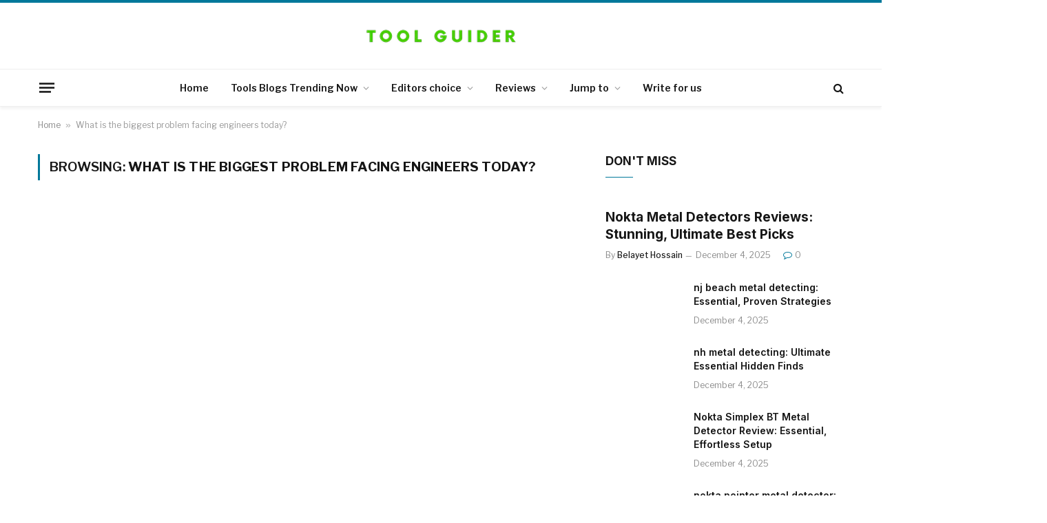

--- FILE ---
content_type: text/html; charset=UTF-8
request_url: https://toolguider.com/tag/what-is-the-biggest-problem-facing-engineers-today/
body_size: 42224
content:
<!DOCTYPE html>
<html lang="en-US" prefix="og: https://ogp.me/ns#" class="s-light site-s-light">

<head>
<meta name="viewport" content="width=device-width, initial-scale=1.0">
<meta charset="UTF-8" />
<meta name="google-site-verification" content="HXTG3KgkGGi0lPd-dy3JAwto1CcFsg3p75K7hZAPNgM" />
<meta name="robots" content="noindex, follow"/>
<meta property="og:locale" content="en_US" />
<meta property="og:type" content="article" />
<meta property="og:title" content="What is the biggest problem facing engineers today? Archives - Tool Guider - Trending Tools" />
<meta property="og:url" content="https://toolguider.com/tag/what-is-the-biggest-problem-facing-engineers-today/" />
<meta property="og:image" content="https://toolguider.com/wp-content/uploads/2019/04/Best-Metal-Detector-for-Gold-featured-image.jpg" />
<meta property="og:image:secure_url" content="https://toolguider.com/wp-content/uploads/2019/04/Best-Metal-Detector-for-Gold-featured-image.jpg" />
<meta property="og:image:width" content="600" />
<meta property="og:image:height" content="312" />
<meta property="og:image:alt" content="Best Metal Detector for Gold featured image" />
<meta property="og:image:type" content="image/jpeg" />
<meta name="twitter:card" content="summary_large_image" />
<meta name="twitter:title" content="What is the biggest problem facing engineers today? Archives - Tool Guider - Trending Tools" />
<meta name="twitter:image" content="https://toolguider.com/wp-content/uploads/2019/04/Best-Metal-Detector-for-Gold-featured-image.jpg" />
<meta name="generator" content="WordPress 6.6.4" />
<meta name="generator" content="Site Kit by Google 1.166.0" />
<meta name="generator" content="Elementor 3.33.0; features: additional_custom_breakpoints; settings: css_print_method-external, google_font-enabled, font_display-auto">
<meta name="publication-media-verification"content="910142748f354dd8899547dce3efd01d"/>
<meta name="msapplication-TileImage" content="https://toolguider.com/wp-content/uploads/2019/07/cropped-toolguiderfavicon512x512-270x270.png" />



<script id="bv-lazyload-images" data-cfasync="false" bv-exclude="true">var __defProp=Object.defineProperty;var __name=(target,value)=>__defProp(target,"name",{value,configurable:!0});var bv_lazyload_event_listener="load",bv_lazyload_events=["mousemove","click","keydown","wheel","touchmove","touchend"],bv_use_srcset_attr=!1,bv_style_observer,img_observer,picture_lazy_observer;bv_lazyload_event_listener=="load"?window.addEventListener("load",event=>{handle_lazyload_images()}):bv_lazyload_event_listener=="readystatechange"&&document.addEventListener("readystatechange",event=>{document.readyState==="interactive"&&handle_lazyload_images()});function add_lazyload_image_event_listeners(handle_lazyload_images2){bv_lazyload_events.forEach(function(event){document.addEventListener(event,handle_lazyload_images2,!0)})}__name(add_lazyload_image_event_listeners,"add_lazyload_image_event_listeners");function remove_lazyload_image_event_listeners(){bv_lazyload_events.forEach(function(event){document.removeEventListener(event,handle_lazyload_images,!0)})}__name(remove_lazyload_image_event_listeners,"remove_lazyload_image_event_listeners");function bv_replace_lazyloaded_image_url(element2){let src_value=element2.getAttribute("bv-data-src"),srcset_value=element2.getAttribute("bv-data-srcset"),currentSrc=element2.getAttribute("src");currentSrc&&currentSrc.startsWith("data:image/svg+xml")&&(bv_use_srcset_attr&&srcset_value&&element2.setAttribute("srcset",srcset_value),src_value&&element2.setAttribute("src",src_value))}__name(bv_replace_lazyloaded_image_url,"bv_replace_lazyloaded_image_url");function bv_replace_inline_style_image_url(element2){let bv_style_attr=element2.getAttribute("bv-data-style");if(console.log(bv_style_attr),bv_style_attr){let currentStyles=element2.getAttribute("style")||"",newStyle=currentStyles+(currentStyles?";":"")+bv_style_attr;element2.setAttribute("style",newStyle)}else console.log("BV_STYLE_ATTRIBUTE_NOT_FOUND : "+entry)}__name(bv_replace_inline_style_image_url,"bv_replace_inline_style_image_url");function handleLazyloadImages(entries){entries.map(entry2=>{entry2.isIntersecting&&(bv_replace_lazyloaded_image_url(entry2.target),img_observer.unobserve(entry2.target))})}__name(handleLazyloadImages,"handleLazyloadImages");function handleOnscreenInlineStyleImages(entries){entries.map(entry2=>{entry2.isIntersecting&&(bv_replace_inline_style_image_url(entry2.target),bv_style_observer.unobserve(entry2.target))})}__name(handleOnscreenInlineStyleImages,"handleOnscreenInlineStyleImages");function handlePictureTags(entries){entries.map(entry2=>{entry2.isIntersecting&&(bv_replace_picture_tag_url(entry2.target),picture_lazy_observer.unobserve(entry2.target))})}__name(handlePictureTags,"handlePictureTags");function bv_replace_picture_tag_url(element2){const child_elements=element2.children;for(let i=0;i<child_elements.length;i++){let child_elem=child_elements[i],_srcset=child_elem.getAttribute("bv-data-srcset"),_src=child_elem.getAttribute("bv-data-src");_srcset&&child_elem.setAttribute("srcset",_srcset),_src&&child_elem.setAttribute("src",_src),bv_replace_picture_tag_url(child_elem)}}__name(bv_replace_picture_tag_url,"bv_replace_picture_tag_url"),"IntersectionObserver"in window&&(bv_style_observer=new IntersectionObserver(handleOnscreenInlineStyleImages),img_observer=new IntersectionObserver(handleLazyloadImages),picture_lazy_observer=new IntersectionObserver(handlePictureTags));function handle_lazyload_images(){"IntersectionObserver"in window?(document.querySelectorAll(".bv-lazyload-bg-style").forEach(target_element=>{bv_style_observer.observe(target_element)}),document.querySelectorAll(".bv-lazyload-tag-img").forEach(img_element=>{img_observer.observe(img_element)}),document.querySelectorAll(".bv-lazyload-picture").forEach(picture_element=>{picture_lazy_observer.observe(picture_element)})):(document.querySelectorAll(".bv-lazyload-bg-style").forEach(target_element=>{bv_replace_inline_style_image_url(target_element)}),document.querySelectorAll(".bv-lazyload-tag-img").forEach(target_element=>{bv_replace_lazyloaded_image_url(target_element)}),document.querySelectorAll(".bv-lazyload-picture").forEach(picture_element=>{bv_replace_picture_tag_url(element)}))}__name(handle_lazyload_images,"handle_lazyload_images");
</script>

<script id="bv-dl-scripts-list" data-cfasync="false" bv-exclude="true">
var scriptAttrs = [{"attrs":{"type":"text\/javascript","defer":true,"data-cfasync":false,"bv_inline_delayed":true,"async":false},"bv_unique_id":"gReUECGoTaASW2bi4Fi6","reference":0},{"attrs":{"type":"text\/javascript","id":"smartmag-lazy-inline-js-after","defer":true,"data-cfasync":false,"bv_inline_delayed":true,"async":false},"bv_unique_id":"CuojQ9uhkKb05aixcXsr","reference":1},{"attrs":{"type":"text\/javascript","src":"https:\/\/toolguider.com\/wp-content\/uploads\/al_opt_content\/SCRIPT\/toolguider.com\/.\/wp-includes\/js\/jquery\/68ef113946fa5cb35f8357ee\/68ef113946fa5cb35f8357ee-16cb9084c573484b0cbcd8b282b41204_jquery.min.js?ver=3.7.1","id":"jquery-core-js","defer":true,"data-cfasync":false,"async":false,"bv_inline_delayed":false},"bv_unique_id":"kHbBHzZd1OlnpF4IdeST","reference":2},{"attrs":{"type":"text\/javascript","src":"https:\/\/toolguider.com\/wp-content\/uploads\/al_opt_content\/SCRIPT\/toolguider.com\/.\/wp-includes\/js\/jquery\/68ef113946fa5cb35f8357ee\/68ef113946fa5cb35f8357ee-9ffeb32e2d9efbf8f70caabded242267_jquery-migrate.min.js?ver=3.4.1","id":"jquery-migrate-js","defer":true,"data-cfasync":false,"async":false,"bv_inline_delayed":false},"bv_unique_id":"VqzC77gAHb4A6I6GmplA","reference":3},{"attrs":{"type":"text\/javascript","id":"aal_statsjs-js-extra","defer":true,"data-cfasync":false,"bv_inline_delayed":true,"async":false},"bv_unique_id":"1m0da2CrBPsolLXTUVlK","reference":4},{"attrs":{"type":"text\/javascript","src":"https:\/\/toolguider.com\/wp-content\/uploads\/al_opt_content\/SCRIPT\/toolguider.com\/.\/wp-content\/plugins\/wp-auto-affiliate-links\/js\/68ef113946fa5cb35f8357ee\/68ef113946fa5cb35f8357ee-e77eda0e7ad423cb237ff19f6fff10c3_aalstats.js?ver=6.6.4","id":"aal_statsjs-js","defer":true,"data-cfasync":false,"async":false,"bv_inline_delayed":false},"bv_unique_id":"i5OYPL587ytxMkqcydTt","reference":5},{"attrs":{"type":"text\/javascript","src":"https:\/\/www.googletagmanager.com\/gtag\/js?id=G-QSZ1NY6R6T","id":"google_gtagjs-js","defer":true,"data-cfasync":false,"async":false,"bv_inline_delayed":false},"bv_unique_id":"EfJ6rEMJq90cxY31680h","reference":6},{"attrs":{"type":"text\/javascript","id":"google_gtagjs-js-after","defer":true,"data-cfasync":false,"bv_inline_delayed":true,"async":false},"bv_unique_id":"rJFZgiPXLCKeyWAIkT6l","reference":7},{"attrs":{"defer":true,"data-cfasync":false,"bv_inline_delayed":true,"type":"text\/javascript","async":false},"bv_unique_id":"96kDc0KEnXkcJXKzDAc6","reference":8},{"attrs":{"defer":true,"data-cfasync":false,"bv_inline_delayed":true,"type":"text\/javascript","async":false},"bv_unique_id":"RHiHzBCQpNghdEP1SxLw","reference":9},{"attrs":{"type":"text\/javascript","id":"smartmag-lazyload-js-extra","defer":true,"data-cfasync":false,"bv_inline_delayed":true,"async":false},"bv_unique_id":"gkrT4Gn4uaVXRbs585Wf","reference":10},{"attrs":{"type":"text\/javascript","src":"https:\/\/toolguider.com\/wp-content\/uploads\/al_opt_content\/SCRIPT\/toolguider.com\/.\/wp-content\/themes\/smart-mag\/js\/68ef113946fa5cb35f8357ee\/68ef113946fa5cb35f8357ee-0ef85c8f8b7da4e1ae20509ef259c68e_lazyload.js?ver=10.3.0","id":"smartmag-lazyload-js","defer":true,"data-cfasync":false,"async":false,"bv_inline_delayed":false},"bv_unique_id":"01JZOOfhkU9IFR9vuRTg","reference":11},{"attrs":{"type":"text\/javascript","src":"https:\/\/toolguider.com\/wp-content\/uploads\/al_opt_content\/SCRIPT\/toolguider.com\/.\/wp-includes\/js\/dist\/68ef113946fa5cb35f8357ee\/68ef113946fa5cb35f8357ee-072d3f6e5c446f57d5c544f9931860e2_hooks.min.js?ver=2810c76e705dd1a53b18","id":"wp-hooks-js","defer":true,"data-cfasync":false,"async":false,"bv_inline_delayed":false},"bv_unique_id":"2qkS1iqIEzYuJlJe0ftc","reference":12},{"attrs":{"type":"text\/javascript","src":"https:\/\/toolguider.com\/wp-content\/uploads\/al_opt_content\/SCRIPT\/toolguider.com\/.\/wp-includes\/js\/dist\/68ef113946fa5cb35f8357ee\/68ef113946fa5cb35f8357ee-a8127c1a87bb4f99edbeec7c37311dcd_i18n.min.js?ver=5e580eb46a90c2b997e6","id":"wp-i18n-js","defer":true,"data-cfasync":false,"async":false,"bv_inline_delayed":false},"bv_unique_id":"kgVxjhVm5hLODvbdCBtL","reference":13},{"attrs":{"type":"text\/javascript","id":"wp-i18n-js-after","defer":true,"data-cfasync":false,"bv_inline_delayed":true,"async":false},"bv_unique_id":"HYL8eAGQKnLQrpeQhzAp","reference":14},{"attrs":{"type":"text\/javascript","src":"https:\/\/toolguider.com\/wp-content\/uploads\/al_opt_content\/SCRIPT\/toolguider.com\/.\/wp-content\/plugins\/contact-form-7\/includes\/swv\/js\/68ef113946fa5cb35f8357ee\/68ef113946fa5cb35f8357ee-96e7dc3f0e8559e4a3f3ca40b17ab9c3_index.js?ver=6.0.6","id":"swv-js","defer":true,"data-cfasync":false,"async":false,"bv_inline_delayed":false},"bv_unique_id":"pwBSQz2lulW73QDS28KL","reference":15},{"attrs":{"type":"text\/javascript","id":"contact-form-7-js-before","defer":true,"data-cfasync":false,"bv_inline_delayed":true,"async":false},"bv_unique_id":"5921DbrwbBh5g3pdOTvI","reference":16},{"attrs":{"type":"text\/javascript","src":"https:\/\/toolguider.com\/wp-content\/uploads\/al_opt_content\/SCRIPT\/toolguider.com\/.\/wp-content\/plugins\/contact-form-7\/includes\/js\/68ef113946fa5cb35f8357ee\/68ef113946fa5cb35f8357ee-2912c657d0592cc532dff73d0d2ce7bb_index.js?ver=6.0.6","id":"contact-form-7-js","defer":true,"data-cfasync":false,"async":false,"bv_inline_delayed":false},"bv_unique_id":"kdF92PTigN0d9v7N29SA","reference":17},{"attrs":{"defer":true,"data-cfasync":false,"async":false,"type":"text\/javascript","id":"wpil-frontend-script-js-extra","bv_inline_delayed":true},"bv_unique_id":"Jkg4K558cvoD9td8zZwD","reference":18},{"attrs":{"type":"text\/javascript","src":"https:\/\/toolguider.com\/wp-content\/uploads\/al_opt_content\/SCRIPT\/toolguider.com\/.\/wp-content\/plugins\/link-whisper-premium\/js\/68ef113946fa5cb35f8357ee\/68ef113946fa5cb35f8357ee-d9a30605c441336d4af052e900000fb8_frontend.min.js?ver=1749951863","id":"wpil-frontend-script-js","defer":true,"data-cfasync":false,"async":false,"bv_inline_delayed":false},"bv_unique_id":"WHjNEgnj8IwggiANgqHi","reference":19},{"attrs":{"type":"text\/javascript","src":"https:\/\/toolguider.com\/wp-content\/uploads\/al_opt_content\/SCRIPT\/toolguider.com\/.\/wp-content\/plugins\/simple-share-buttons-adder\/js\/68ef113946fa5cb35f8357ee\/68ef113946fa5cb35f8357ee-79ebb4e295a9a24dbcaa181a6bd9855b_ssba.js?ver=1759740052","id":"simple-share-buttons-adder-ssba-js","defer":true,"data-cfasync":false,"async":false,"bv_inline_delayed":false},"bv_unique_id":"psBGKdlXpF5cD1oZOjUE","reference":20},{"attrs":{"type":"text\/javascript","id":"simple-share-buttons-adder-ssba-js-after","defer":true,"data-cfasync":false,"bv_inline_delayed":true,"async":false},"bv_unique_id":"WhyTl6Qmvvs5EOGP4XGM","reference":21},{"attrs":{"type":"text\/javascript","id":"toc-front-js-extra","defer":true,"data-cfasync":false,"bv_inline_delayed":true,"async":false},"bv_unique_id":"Y0xi3LNAQ8M6MsnyjwiX","reference":22},{"attrs":{"type":"text\/javascript","src":"https:\/\/toolguider.com\/wp-content\/uploads\/al_opt_content\/SCRIPT\/toolguider.com\/.\/wp-content\/plugins\/table-of-contents-plus\/68ef113946fa5cb35f8357ee\/68ef113946fa5cb35f8357ee-579971209b4a0594503eb32f73dc55cd_front.min.js?ver=2411.1","id":"toc-front-js","defer":true,"data-cfasync":false,"async":false,"bv_inline_delayed":false},"bv_unique_id":"PshyVsYrTqJfABryFVAZ","reference":23},{"attrs":{"type":"text\/javascript","id":"aal_apijs-js-extra","defer":true,"data-cfasync":false,"bv_inline_delayed":true,"async":false},"bv_unique_id":"dbDMUcXLOnMo1xXTI2TQ","reference":24},{"attrs":{"type":"text\/javascript","src":"https:\/\/toolguider.com\/wp-content\/uploads\/al_opt_content\/SCRIPT\/toolguider.com\/.\/wp-content\/plugins\/wp-auto-affiliate-links\/js\/68ef113946fa5cb35f8357ee\/68ef113946fa5cb35f8357ee-32d215f26146a18b7110827e135768ce_api.js?ver=6.6.4","id":"aal_apijs-js","defer":true,"data-cfasync":false,"async":false,"bv_inline_delayed":false},"bv_unique_id":"OZxVetZFSPVwPppGFCjk","reference":25},{"attrs":{"type":"text\/javascript","id":"wp-statistics-tracker-js-extra","defer":true,"data-cfasync":false,"bv_inline_delayed":true,"async":false},"bv_unique_id":"N7o2Y7S84qDuzYYgFkxd","reference":26},{"attrs":{"type":"text\/javascript","src":"https:\/\/toolguider.com\/wp-content\/uploads\/al_opt_content\/SCRIPT\/toolguider.com\/.\/wp-content\/plugins\/wp-statistics\/assets\/js\/68ef113946fa5cb35f8357ee\/68ef113946fa5cb35f8357ee-ca2be7699b36cdb54806c8f512492520_tracker.js?ver=14.15.5","id":"wp-statistics-tracker-js","defer":true,"data-cfasync":false,"async":false,"bv_inline_delayed":false},"bv_unique_id":"wDVzVV8LZWeAFXAEY2kg","reference":27},{"attrs":{"type":"text\/javascript","src":"https:\/\/toolguider.com\/wp-content\/uploads\/al_opt_content\/SCRIPT\/toolguider.com\/.\/wp-content\/themes\/smart-mag\/js\/68ef113946fa5cb35f8357ee\/68ef113946fa5cb35f8357ee-ba6cf724c8bb1cf5b084e79ff230626e_jquery.mfp-lightbox.js?ver=10.3.0","id":"magnific-popup-js","defer":true,"data-cfasync":false,"async":false,"bv_inline_delayed":false},"bv_unique_id":"Cn3USHGw2L2RIn2fS6p1","reference":28},{"attrs":{"type":"text\/javascript","src":"https:\/\/toolguider.com\/wp-content\/uploads\/al_opt_content\/SCRIPT\/toolguider.com\/.\/wp-content\/themes\/smart-mag\/js\/68ef113946fa5cb35f8357ee\/68ef113946fa5cb35f8357ee-4d7c7efaef3434244613ec460710a0fd_jquery.sticky-sidebar.js?ver=10.3.0","id":"theia-sticky-sidebar-js","defer":true,"data-cfasync":false,"async":false,"bv_inline_delayed":false},"bv_unique_id":"jzeqBopSbatSyiPijnjF","reference":29},{"attrs":{"type":"text\/javascript","id":"smartmag-theme-js-extra","defer":true,"data-cfasync":false,"bv_inline_delayed":true,"async":false},"bv_unique_id":"aMJJsIVl3GP2A2PbH8wG","reference":30},{"attrs":{"type":"text\/javascript","src":"https:\/\/toolguider.com\/wp-content\/uploads\/al_opt_content\/SCRIPT\/toolguider.com\/.\/wp-content\/themes\/smart-mag\/js\/68ef113946fa5cb35f8357ee\/68ef113946fa5cb35f8357ee-d11aa4a4f763d419f8be17cc5de341a1_theme.js?ver=10.3.0","id":"smartmag-theme-js","defer":true,"data-cfasync":false,"async":false,"bv_inline_delayed":false},"bv_unique_id":"IH2XPMFGP7JEGqBaYgoo","reference":31},{"attrs":{"defer":true,"data-cfasync":false,"async":false,"type":"text\/javascript","id":"jetpack-stats-js-before","bv_inline_delayed":true},"bv_unique_id":"waKHGM6R79agEzN3cfAR","reference":32},{"attrs":{"type":"text\/javascript","src":"https:\/\/stats.wp.com\/e-202542.js","id":"jetpack-stats-js","defer":true,"data-wp-strategy":"defer","data-cfasync":false,"async":false,"bv_inline_delayed":false},"bv_unique_id":"4b4HHvY9i6Iv1hRhdu69","reference":33},{"attrs":{"src":"data:text\/javascript;base64, [base64]","id":"bv-trigger-listener","type":"text\/javascript","defer":true,"async":false},"bv_unique_id":"d6fe9c24159ed4a27d224d91c70f8fdc","reference":100000000}];
</script>
<script id="bv-web-worker" type="javascript/worker" data-cfasync="false" bv-exclude="true">var __defProp=Object.defineProperty;var __name=(target,value)=>__defProp(target,"name",{value,configurable:!0});self.onmessage=function(e){var counter=e.data.fetch_urls.length;e.data.fetch_urls.forEach(function(fetch_url){loadUrl(fetch_url,function(){console.log("DONE: "+fetch_url),counter=counter-1,counter===0&&self.postMessage({status:"SUCCESS"})})})};async function loadUrl(fetch_url,callback){try{var request=new Request(fetch_url,{mode:"no-cors",redirect:"follow"});await fetch(request),callback()}catch(fetchError){console.log("Fetch Error loading URL:",fetchError);try{var xhr=new XMLHttpRequest;xhr.onerror=callback,xhr.onload=callback,xhr.responseType="blob",xhr.open("GET",fetch_url,!0),xhr.send()}catch(xhrError){console.log("XHR Error loading URL:",xhrError),callback()}}}__name(loadUrl,"loadUrl");
</script>
<script id="bv-web-worker-handler" data-cfasync="false" bv-exclude="true">var __defProp=Object.defineProperty;var __name=(target,value)=>__defProp(target,"name",{value,configurable:!0});if(typeof scriptAttrs<"u"&&Array.isArray(scriptAttrs)&&scriptAttrs.length>0){const lastElement=scriptAttrs[scriptAttrs.length-1];if(lastElement.attrs&&lastElement.attrs.id==="bv-trigger-listener"){var bv_custom_ready_state_value="loading";Object.defineProperty(document,"readyState",{get:__name(function(){return bv_custom_ready_state_value},"get"),set:__name(function(){},"set")})}}if(typeof scriptAttrs>"u"||!Array.isArray(scriptAttrs))var scriptAttrs=[];if(typeof linkStyleAttrs>"u"||!Array.isArray(linkStyleAttrs))var linkStyleAttrs=[];var js_dom_loaded=!1;document.addEventListener("DOMContentLoaded",()=>{js_dom_loaded=!0});const EVENTS=["mousemove","click","keydown","wheel","touchmove","touchend"];var scriptUrls=[],styleUrls=[],bvEventCalled=!1,workerFinished=!1,functionExec=!1;scriptAttrs.forEach((scriptAttr,index)=>{scriptAttr.attrs.src&&!scriptAttr.attrs.src.includes("data:text/javascript")&&(scriptUrls[index]=scriptAttr.attrs.src)}),linkStyleAttrs.forEach((linkAttr,index)=>{styleUrls[index]=linkAttr.attrs.href});var fetchUrls=styleUrls.concat(scriptUrls);function addEventListeners(bvEventHandler2){EVENTS.forEach(function(event){document.addEventListener(event,bvEventFired,!0),document.addEventListener(event,bvEventHandler2,!0)})}__name(addEventListeners,"addEventListeners");function removeEventListeners(){EVENTS.forEach(function(event){document.removeEventListener(event,bvEventHandler,!0)})}__name(removeEventListeners,"removeEventListeners");function bvEventFired(){bvEventCalled||(bvEventCalled=!0,workerFinished=!0)}__name(bvEventFired,"bvEventFired");function bvGetElement(attributes,element){Object.keys(attributes).forEach(function(attr){attr==="async"?element.async=attributes[attr]:attr==="innerHTML"?element.innerHTML=atob(attributes[attr]):element.setAttribute(attr,attributes[attr])})}__name(bvGetElement,"bvGetElement");function bvAddElement(attr,element){var attributes=attr.attrs;if(attributes.bv_inline_delayed){let bvScriptId=attr.bv_unique_id,bvScriptElement=document.querySelector("[bv_unique_id='"+bvScriptId+"']");bvScriptElement?(!attributes.innerHTML&&!attributes.src&&bvScriptElement.textContent.trim()!==""&&(attributes.src="data:text/javascript;base64, "+btoa(unescape(encodeURIComponent(bvScriptElement.textContent)))),bvGetElement(attributes,element),bvScriptElement.after(element)):console.log(`Script not found for ${bvScriptId}`)}else{bvGetElement(attributes,element);var templateId=attr.bv_unique_id,targetElement=document.querySelector("[id='"+templateId+"']");targetElement&&targetElement.after(element)}}__name(bvAddElement,"bvAddElement");function bvEventHandler(){if(console.log("EVENT FIRED"),js_dom_loaded&&bvEventCalled&&workerFinished&&!functionExec){functionExec=!0,document.querySelectorAll('style[type="bv_inline_delayed_css"], template[id]').forEach(element=>{if(element.tagName.toLowerCase()==="style"){var new_style=document.createElement("style");new_style.type="text/css",new_style.textContent=element.textContent,element.after(new_style),new_style.parentNode?element.remove():console.log("PARENT NODE NOT FOUND")}else if(element.tagName.toLowerCase()==="template"){var templateId=element.id,linkStyleAttr=linkStyleAttrs.find(attr=>attr.bv_unique_id===templateId);if(linkStyleAttr){var link=document.createElement("link");bvAddElement(linkStyleAttr,link),element.parentNode&&element.parentNode.replaceChild(link,element),console.log("EXTERNAL STYLE ADDED")}else console.log(`No linkStyleAttr found for template ID ${templateId}`)}}),linkStyleAttrs.forEach((linkStyleAttr,index)=>{console.log("STYLE ADDED");var element=document.createElement("link");bvAddElement(linkStyleAttr,element)});let last_script_element;scriptAttrs.forEach((scriptAttr,index)=>{if(bv_custom_ready_state_value==="loading"&&scriptAttr.attrs&&scriptAttr.attrs.is_first_defer_element===!0)if(last_script_element){const readyStateScript=document.createElement("script");readyStateScript.src="data:text/javascript;base64, "+btoa(unescape(encodeURIComponent("bv_custom_ready_state_value = 'interactive';"))),readyStateScript.async=!1,last_script_element.after(readyStateScript)}else bv_custom_ready_state_value="interactive",console.log('Ready state manually set to "interactive"');console.log("JS ADDED");var element=document.createElement("script");last_script_element=element,bvAddElement(scriptAttr,element)}),removeEventListeners()}}__name(bvEventHandler,"bvEventHandler"),addEventListeners(bvEventHandler);var requestObject=window.URL||window.webkitURL,bvWorker=new Worker(requestObject.createObjectURL(new Blob([document.getElementById("bv-web-worker").textContent],{type:"text/javascript"})));bvWorker.onmessage=function(e){e.data.status==="SUCCESS"&&(console.log("WORKER_FINISHED"),workerFinished=!0,bvEventHandler())};var bv_load_event_fired=!1;addEventListener("load",()=>{bvEventHandler(),bv_call_fetch_urls(),bv_load_event_fired=!0});function bv_call_fetch_urls(){!bv_load_event_fired&&!workerFinished&&(bvWorker.postMessage({fetch_urls:fetchUrls}),bv_initiate_worker_timer())}__name(bv_call_fetch_urls,"bv_call_fetch_urls"),setTimeout(function(){bv_call_fetch_urls()},5e3);function bv_initiate_worker_timer(){setTimeout(function(){workerFinished||(console.log("WORKER_TIMEDOUT"),workerFinished=!0,bvWorker.terminate()),bvEventHandler()},4e3)}__name(bv_initiate_worker_timer,"bv_initiate_worker_timer");
</script>


	
	
	



<title>What is the biggest problem facing engineers today? Archives - Tool Guider - Trending Tools</title>














<script type="application/ld+json" class="rank-math-schema">{"@context":"https://schema.org","@graph":[{"@type":"Organization","@id":"https://toolguider.com/#organization","name":"Tool Guider - Trending Tools"},{"@type":"WebSite","@id":"https://toolguider.com/#website","url":"https://toolguider.com","publisher":{"@id":"https://toolguider.com/#organization"},"inLanguage":"en-US"},{"@type":"BreadcrumbList","@id":"https://toolguider.com/tag/what-is-the-biggest-problem-facing-engineers-today/#breadcrumb","itemListElement":[{"@type":"ListItem","position":"1","item":{"@id":"https://toolguider.com","name":"Home"}},{"@type":"ListItem","position":"2","item":{"@id":"https://toolguider.com/tag/what-is-the-biggest-problem-facing-engineers-today/","name":"What is the biggest problem facing engineers today?"}}]},{"@type":"CollectionPage","@id":"https://toolguider.com/tag/what-is-the-biggest-problem-facing-engineers-today/#webpage","url":"https://toolguider.com/tag/what-is-the-biggest-problem-facing-engineers-today/","name":"What is the biggest problem facing engineers today? Archives - Tool Guider - Trending Tools","isPartOf":{"@id":"https://toolguider.com/#website"},"inLanguage":"en-US","breadcrumb":{"@id":"https://toolguider.com/tag/what-is-the-biggest-problem-facing-engineers-today/#breadcrumb"}}]}</script>


<link rel='dns-prefetch' href='//www.googletagmanager.com' />
<link rel='dns-prefetch' href='//stats.wp.com' />
<link rel='dns-prefetch' href='//fonts.googleapis.com' />
<link rel='dns-prefetch' href='//jetpack.wordpress.com' />
<link rel='dns-prefetch' href='//s0.wp.com' />
<link rel='dns-prefetch' href='//public-api.wordpress.com' />
<link rel='dns-prefetch' href='//0.gravatar.com' />
<link rel='dns-prefetch' href='//1.gravatar.com' />
<link rel='dns-prefetch' href='//2.gravatar.com' />
<link rel="alternate" type="application/rss+xml" title="Tool Guider - Trending Tools &raquo; Feed" href="https://toolguider.com/feed/" />
<link rel="alternate" type="application/rss+xml" title="Tool Guider - Trending Tools &raquo; Comments Feed" href="https://toolguider.com/comments/feed/" />
<link rel="alternate" type="application/rss+xml" title="Tool Guider - Trending Tools &raquo; What is the biggest problem facing engineers today? Tag Feed" href="https://toolguider.com/tag/what-is-the-biggest-problem-facing-engineers-today/feed/" />
<script type="bv_inline_delayed_js" bv_unique_id="gReUECGoTaASW2bi4Fi6" defer="1" data-cfasync="" bv_inline_delayed="1" async="">/* <![CDATA[ */
window._wpemojiSettings = {"baseUrl":"https:\/\/s.w.org\/images\/core\/emoji\/15.0.3\/72x72\/","ext":".png","svgUrl":"https:\/\/s.w.org\/images\/core\/emoji\/15.0.3\/svg\/","svgExt":".svg","source":{"concatemoji":"https:\/\/toolguider.com\/wp-includes\/js\/wp-emoji-release.min.js?ver=6.6.4"}};
/*! This file is auto-generated */
!function(i,n){var o,s,e;function c(e){try{var t={supportTests:e,timestamp:(new Date).valueOf()};sessionStorage.setItem(o,JSON.stringify(t))}catch(e){}}function p(e,t,n){e.clearRect(0,0,e.canvas.width,e.canvas.height),e.fillText(t,0,0);var t=new Uint32Array(e.getImageData(0,0,e.canvas.width,e.canvas.height).data),r=(e.clearRect(0,0,e.canvas.width,e.canvas.height),e.fillText(n,0,0),new Uint32Array(e.getImageData(0,0,e.canvas.width,e.canvas.height).data));return t.every(function(e,t){return e===r[t]})}function u(e,t,n){switch(t){case"flag":return n(e,"\ud83c\udff3\ufe0f\u200d\u26a7\ufe0f","\ud83c\udff3\ufe0f\u200b\u26a7\ufe0f")?!1:!n(e,"\ud83c\uddfa\ud83c\uddf3","\ud83c\uddfa\u200b\ud83c\uddf3")&&!n(e,"\ud83c\udff4\udb40\udc67\udb40\udc62\udb40\udc65\udb40\udc6e\udb40\udc67\udb40\udc7f","\ud83c\udff4\u200b\udb40\udc67\u200b\udb40\udc62\u200b\udb40\udc65\u200b\udb40\udc6e\u200b\udb40\udc67\u200b\udb40\udc7f");case"emoji":return!n(e,"\ud83d\udc26\u200d\u2b1b","\ud83d\udc26\u200b\u2b1b")}return!1}function f(e,t,n){var r="undefined"!=typeof WorkerGlobalScope&&self instanceof WorkerGlobalScope?new OffscreenCanvas(300,150):i.createElement("canvas"),a=r.getContext("2d",{willReadFrequently:!0}),o=(a.textBaseline="top",a.font="600 32px Arial",{});return e.forEach(function(e){o[e]=t(a,e,n)}),o}function t(e){var t=i.createElement("script");t.src=e,t.defer=!0,i.head.appendChild(t)}"undefined"!=typeof Promise&&(o="wpEmojiSettingsSupports",s=["flag","emoji"],n.supports={everything:!0,everythingExceptFlag:!0},e=new Promise(function(e){i.addEventListener("DOMContentLoaded",e,{once:!0})}),new Promise(function(t){var n=function(){try{var e=JSON.parse(sessionStorage.getItem(o));if("object"==typeof e&&"number"==typeof e.timestamp&&(new Date).valueOf()<e.timestamp+604800&&"object"==typeof e.supportTests)return e.supportTests}catch(e){}return null}();if(!n){if("undefined"!=typeof Worker&&"undefined"!=typeof OffscreenCanvas&&"undefined"!=typeof URL&&URL.createObjectURL&&"undefined"!=typeof Blob)try{var e="postMessage("+f.toString()+"("+[JSON.stringify(s),u.toString(),p.toString()].join(",")+"));",r=new Blob([e],{type:"text/javascript"}),a=new Worker(URL.createObjectURL(r),{name:"wpTestEmojiSupports"});return void(a.onmessage=function(e){c(n=e.data),a.terminate(),t(n)})}catch(e){}c(n=f(s,u,p))}t(n)}).then(function(e){for(var t in e)n.supports[t]=e[t],n.supports.everything=n.supports.everything&&n.supports[t],"flag"!==t&&(n.supports.everythingExceptFlag=n.supports.everythingExceptFlag&&n.supports[t]);n.supports.everythingExceptFlag=n.supports.everythingExceptFlag&&!n.supports.flag,n.DOMReady=!1,n.readyCallback=function(){n.DOMReady=!0}}).then(function(){return e}).then(function(){var e;n.supports.everything||(n.readyCallback(),(e=n.source||{}).concatemoji?t(e.concatemoji):e.wpemoji&&e.twemoji&&(t(e.twemoji),t(e.wpemoji)))}))}((window,document),window._wpemojiSettings);
/* ]]> */</script>
<style id='wp-emoji-styles-inline-css' type='text/css'>

	img.wp-smiley, img.emoji {
		display: inline !important;
		border: none !important;
		box-shadow: none !important;
		height: 1em !important;
		width: 1em !important;
		margin: 0 0.07em !important;
		vertical-align: -0.1em !important;
		background: none !important;
		padding: 0 !important;
	}
</style>
<link rel='stylesheet' id='wp-block-library-css' href='https://toolguider.com/wp-includes/css/dist/block-library/style.min.css?ver=6.6.4' type='text/css' media='all' />
<style id='classic-theme-styles-inline-css' type='text/css'>
/*! This file is auto-generated */
.wp-block-button__link{color:#fff;background-color:#32373c;border-radius:9999px;box-shadow:none;text-decoration:none;padding:calc(.667em + 2px) calc(1.333em + 2px);font-size:1.125em}.wp-block-file__button{background:#32373c;color:#fff;text-decoration:none}
</style>
<style id='global-styles-inline-css' type='text/css'>
:root{--wp--preset--aspect-ratio--square: 1;--wp--preset--aspect-ratio--4-3: 4/3;--wp--preset--aspect-ratio--3-4: 3/4;--wp--preset--aspect-ratio--3-2: 3/2;--wp--preset--aspect-ratio--2-3: 2/3;--wp--preset--aspect-ratio--16-9: 16/9;--wp--preset--aspect-ratio--9-16: 9/16;--wp--preset--color--black: #000000;--wp--preset--color--cyan-bluish-gray: #abb8c3;--wp--preset--color--white: #ffffff;--wp--preset--color--pale-pink: #f78da7;--wp--preset--color--vivid-red: #cf2e2e;--wp--preset--color--luminous-vivid-orange: #ff6900;--wp--preset--color--luminous-vivid-amber: #fcb900;--wp--preset--color--light-green-cyan: #7bdcb5;--wp--preset--color--vivid-green-cyan: #00d084;--wp--preset--color--pale-cyan-blue: #8ed1fc;--wp--preset--color--vivid-cyan-blue: #0693e3;--wp--preset--color--vivid-purple: #9b51e0;--wp--preset--gradient--vivid-cyan-blue-to-vivid-purple: linear-gradient(135deg,rgba(6,147,227,1) 0%,rgb(155,81,224) 100%);--wp--preset--gradient--light-green-cyan-to-vivid-green-cyan: linear-gradient(135deg,rgb(122,220,180) 0%,rgb(0,208,130) 100%);--wp--preset--gradient--luminous-vivid-amber-to-luminous-vivid-orange: linear-gradient(135deg,rgba(252,185,0,1) 0%,rgba(255,105,0,1) 100%);--wp--preset--gradient--luminous-vivid-orange-to-vivid-red: linear-gradient(135deg,rgba(255,105,0,1) 0%,rgb(207,46,46) 100%);--wp--preset--gradient--very-light-gray-to-cyan-bluish-gray: linear-gradient(135deg,rgb(238,238,238) 0%,rgb(169,184,195) 100%);--wp--preset--gradient--cool-to-warm-spectrum: linear-gradient(135deg,rgb(74,234,220) 0%,rgb(151,120,209) 20%,rgb(207,42,186) 40%,rgb(238,44,130) 60%,rgb(251,105,98) 80%,rgb(254,248,76) 100%);--wp--preset--gradient--blush-light-purple: linear-gradient(135deg,rgb(255,206,236) 0%,rgb(152,150,240) 100%);--wp--preset--gradient--blush-bordeaux: linear-gradient(135deg,rgb(254,205,165) 0%,rgb(254,45,45) 50%,rgb(107,0,62) 100%);--wp--preset--gradient--luminous-dusk: linear-gradient(135deg,rgb(255,203,112) 0%,rgb(199,81,192) 50%,rgb(65,88,208) 100%);--wp--preset--gradient--pale-ocean: linear-gradient(135deg,rgb(255,245,203) 0%,rgb(182,227,212) 50%,rgb(51,167,181) 100%);--wp--preset--gradient--electric-grass: linear-gradient(135deg,rgb(202,248,128) 0%,rgb(113,206,126) 100%);--wp--preset--gradient--midnight: linear-gradient(135deg,rgb(2,3,129) 0%,rgb(40,116,252) 100%);--wp--preset--font-size--small: 13px;--wp--preset--font-size--medium: 20px;--wp--preset--font-size--large: 36px;--wp--preset--font-size--x-large: 42px;--wp--preset--spacing--20: 0.44rem;--wp--preset--spacing--30: 0.67rem;--wp--preset--spacing--40: 1rem;--wp--preset--spacing--50: 1.5rem;--wp--preset--spacing--60: 2.25rem;--wp--preset--spacing--70: 3.38rem;--wp--preset--spacing--80: 5.06rem;--wp--preset--shadow--natural: 6px 6px 9px rgba(0, 0, 0, 0.2);--wp--preset--shadow--deep: 12px 12px 50px rgba(0, 0, 0, 0.4);--wp--preset--shadow--sharp: 6px 6px 0px rgba(0, 0, 0, 0.2);--wp--preset--shadow--outlined: 6px 6px 0px -3px rgba(255, 255, 255, 1), 6px 6px rgba(0, 0, 0, 1);--wp--preset--shadow--crisp: 6px 6px 0px rgba(0, 0, 0, 1);}:where(.is-layout-flex){gap: 0.5em;}:where(.is-layout-grid){gap: 0.5em;}body .is-layout-flex{display: flex;}.is-layout-flex{flex-wrap: wrap;align-items: center;}.is-layout-flex > :is(*, div){margin: 0;}body .is-layout-grid{display: grid;}.is-layout-grid > :is(*, div){margin: 0;}:where(.wp-block-columns.is-layout-flex){gap: 2em;}:where(.wp-block-columns.is-layout-grid){gap: 2em;}:where(.wp-block-post-template.is-layout-flex){gap: 1.25em;}:where(.wp-block-post-template.is-layout-grid){gap: 1.25em;}.has-black-color{color: var(--wp--preset--color--black) !important;}.has-cyan-bluish-gray-color{color: var(--wp--preset--color--cyan-bluish-gray) !important;}.has-white-color{color: var(--wp--preset--color--white) !important;}.has-pale-pink-color{color: var(--wp--preset--color--pale-pink) !important;}.has-vivid-red-color{color: var(--wp--preset--color--vivid-red) !important;}.has-luminous-vivid-orange-color{color: var(--wp--preset--color--luminous-vivid-orange) !important;}.has-luminous-vivid-amber-color{color: var(--wp--preset--color--luminous-vivid-amber) !important;}.has-light-green-cyan-color{color: var(--wp--preset--color--light-green-cyan) !important;}.has-vivid-green-cyan-color{color: var(--wp--preset--color--vivid-green-cyan) !important;}.has-pale-cyan-blue-color{color: var(--wp--preset--color--pale-cyan-blue) !important;}.has-vivid-cyan-blue-color{color: var(--wp--preset--color--vivid-cyan-blue) !important;}.has-vivid-purple-color{color: var(--wp--preset--color--vivid-purple) !important;}.has-black-background-color{background-color: var(--wp--preset--color--black) !important;}.has-cyan-bluish-gray-background-color{background-color: var(--wp--preset--color--cyan-bluish-gray) !important;}.has-white-background-color{background-color: var(--wp--preset--color--white) !important;}.has-pale-pink-background-color{background-color: var(--wp--preset--color--pale-pink) !important;}.has-vivid-red-background-color{background-color: var(--wp--preset--color--vivid-red) !important;}.has-luminous-vivid-orange-background-color{background-color: var(--wp--preset--color--luminous-vivid-orange) !important;}.has-luminous-vivid-amber-background-color{background-color: var(--wp--preset--color--luminous-vivid-amber) !important;}.has-light-green-cyan-background-color{background-color: var(--wp--preset--color--light-green-cyan) !important;}.has-vivid-green-cyan-background-color{background-color: var(--wp--preset--color--vivid-green-cyan) !important;}.has-pale-cyan-blue-background-color{background-color: var(--wp--preset--color--pale-cyan-blue) !important;}.has-vivid-cyan-blue-background-color{background-color: var(--wp--preset--color--vivid-cyan-blue) !important;}.has-vivid-purple-background-color{background-color: var(--wp--preset--color--vivid-purple) !important;}.has-black-border-color{border-color: var(--wp--preset--color--black) !important;}.has-cyan-bluish-gray-border-color{border-color: var(--wp--preset--color--cyan-bluish-gray) !important;}.has-white-border-color{border-color: var(--wp--preset--color--white) !important;}.has-pale-pink-border-color{border-color: var(--wp--preset--color--pale-pink) !important;}.has-vivid-red-border-color{border-color: var(--wp--preset--color--vivid-red) !important;}.has-luminous-vivid-orange-border-color{border-color: var(--wp--preset--color--luminous-vivid-orange) !important;}.has-luminous-vivid-amber-border-color{border-color: var(--wp--preset--color--luminous-vivid-amber) !important;}.has-light-green-cyan-border-color{border-color: var(--wp--preset--color--light-green-cyan) !important;}.has-vivid-green-cyan-border-color{border-color: var(--wp--preset--color--vivid-green-cyan) !important;}.has-pale-cyan-blue-border-color{border-color: var(--wp--preset--color--pale-cyan-blue) !important;}.has-vivid-cyan-blue-border-color{border-color: var(--wp--preset--color--vivid-cyan-blue) !important;}.has-vivid-purple-border-color{border-color: var(--wp--preset--color--vivid-purple) !important;}.has-vivid-cyan-blue-to-vivid-purple-gradient-background{background: var(--wp--preset--gradient--vivid-cyan-blue-to-vivid-purple) !important;}.has-light-green-cyan-to-vivid-green-cyan-gradient-background{background: var(--wp--preset--gradient--light-green-cyan-to-vivid-green-cyan) !important;}.has-luminous-vivid-amber-to-luminous-vivid-orange-gradient-background{background: var(--wp--preset--gradient--luminous-vivid-amber-to-luminous-vivid-orange) !important;}.has-luminous-vivid-orange-to-vivid-red-gradient-background{background: var(--wp--preset--gradient--luminous-vivid-orange-to-vivid-red) !important;}.has-very-light-gray-to-cyan-bluish-gray-gradient-background{background: var(--wp--preset--gradient--very-light-gray-to-cyan-bluish-gray) !important;}.has-cool-to-warm-spectrum-gradient-background{background: var(--wp--preset--gradient--cool-to-warm-spectrum) !important;}.has-blush-light-purple-gradient-background{background: var(--wp--preset--gradient--blush-light-purple) !important;}.has-blush-bordeaux-gradient-background{background: var(--wp--preset--gradient--blush-bordeaux) !important;}.has-luminous-dusk-gradient-background{background: var(--wp--preset--gradient--luminous-dusk) !important;}.has-pale-ocean-gradient-background{background: var(--wp--preset--gradient--pale-ocean) !important;}.has-electric-grass-gradient-background{background: var(--wp--preset--gradient--electric-grass) !important;}.has-midnight-gradient-background{background: var(--wp--preset--gradient--midnight) !important;}.has-small-font-size{font-size: var(--wp--preset--font-size--small) !important;}.has-medium-font-size{font-size: var(--wp--preset--font-size--medium) !important;}.has-large-font-size{font-size: var(--wp--preset--font-size--large) !important;}.has-x-large-font-size{font-size: var(--wp--preset--font-size--x-large) !important;}
:where(.wp-block-post-template.is-layout-flex){gap: 1.25em;}:where(.wp-block-post-template.is-layout-grid){gap: 1.25em;}
:where(.wp-block-columns.is-layout-flex){gap: 2em;}:where(.wp-block-columns.is-layout-grid){gap: 2em;}
:root :where(.wp-block-pullquote){font-size: 1.5em;line-height: 1.6;}
</style>
<link rel='stylesheet' id='contact-form-7-css' href='https://toolguider.com/wp-content/plugins/contact-form-7/includes/css/styles.css?ver=6.0.6' type='text/css' media='all' />
<link rel='stylesheet' id='toc-screen-css' href='https://toolguider.com/wp-content/plugins/table-of-contents-plus/screen.min.css?ver=2411.1' type='text/css' media='all' />
<link rel='stylesheet' id='smartmag-core-css' href='https://toolguider.com/wp-content/themes/smart-mag/style.css?ver=10.3.2' type='text/css' media='all' />
<style id='smartmag-core-inline-css' type='text/css'>
:root { --c-main: #00789a;
--c-main-rgb: 0,120,154;
--text-font: "Libre Franklin", system-ui, -apple-system, "Segoe UI", Arial, sans-serif;
--body-font: "Libre Franklin", system-ui, -apple-system, "Segoe UI", Arial, sans-serif;
--title-font: "Inter", system-ui, -apple-system, "Segoe UI", Arial, sans-serif;
--h-font: "Inter", system-ui, -apple-system, "Segoe UI", Arial, sans-serif;
--text-h-font: var(--h-font);
--title-size-m: 19px;
--main-width: 1170px;
--c-p-meta-icons: var(--c-main); }
.smart-head-main { --c-shadow: rgba(0,0,0,0.05); }
.smart-head-main .smart-head-mid { --head-h: 100px; border-top-width: 4px; border-top-color: var(--c-main); }
.smart-head-main .smart-head-bot { border-top-width: 1px; }
.navigation-main .menu > li > a { font-size: 14px; }
.navigation-main { --nav-items-space: 16px; }
.s-light .navigation { --c-nav-blip: #9b9b9b; }
.smart-head-mobile .smart-head-mid { border-top-width: 4px; border-top-color: var(--c-main); }
.navigation-small .menu > li > a { letter-spacing: -0.01em; }
.smart-head-main .offcanvas-toggle { transform: scale(0.85); }
.main-footer .upper-footer { background-color: #00171e; }
.main-footer .lower-footer { background-color: #000f16; }
.l-post { --media-radius: 3px; }
.cat-labels .category { font-size: 10px; border-radius: 2px; }
.cat-labels-overlay { margin-top: 6px; margin-left: 6px; }
.single-featured .featured, .the-post-header .featured { border-radius: 5px; --media-radius: 5px; overflow: hidden; }
.post-meta-single .meta-item, .post-meta-single .text-in { font-weight: 500; }
.the-post-header .post-meta .post-title { line-height: 1.2; }
.post-content h1, .post-content h2, .post-content h3, .post-content h4, .post-content h5, .post-content h6 { font-weight: 600; text-transform: initial; }
.site-s-light .entry-content { color: #2d2d2d; }
.post-content h2 { font-size: 26px; }
.post-content h3 { font-size: 22px; }
.post-content h4 { font-size: 20px; }
.post-content h5 { font-size: 16px; }
@media (min-width: 1200px) { .s-head-modern-a .post-title { font-size: 39px; } }
@media (min-width: 941px) and (max-width: 1200px) { .navigation-main .menu > li > a { font-size: calc(10px + (14px - 10px) * .7); } }


</style>
<link rel='stylesheet' id='smartmag-magnific-popup-css' href='https://toolguider.com/wp-content/themes/smart-mag/css/lightbox.css?ver=10.3.2' type='text/css' media='all' />
<link rel='stylesheet' id='smartmag-icons-css' href='https://toolguider.com/wp-content/themes/smart-mag/css/icons/icons.css?ver=10.3.2' type='text/css' media='all' />
<link rel='stylesheet' id='smartmag-gfonts-custom-css' href='https://fonts.googleapis.com/css?family=Libre+Franklin%3A400%2C500%2C600%2C700%7CInter%3A400%2C500%2C600%2C700&#038;display=swap' type='text/css' media='all' />
<script type="bv_inline_delayed_js" bv_unique_id="CuojQ9uhkKb05aixcXsr" id="smartmag-lazy-inline-js-after" defer="1" data-cfasync="" bv_inline_delayed="1" async="">/* <![CDATA[ */
/**
 * @copyright ThemeSphere
 * @preserve
 */
var BunyadLazy={};BunyadLazy.load=function(){function a(e,n){var t={};e.dataset.bgset&&e.dataset.sizes?(t.sizes=e.dataset.sizes,t.srcset=e.dataset.bgset):t.src=e.dataset.bgsrc,function(t){var a=t.dataset.ratio;if(0<a){const e=t.parentElement;if(e.classList.contains("media-ratio")){const n=e.style;n.getPropertyValue("--a-ratio")||(n.paddingBottom=100/a+"%")}}}(e);var a,o=document.createElement("img");for(a in o.onload=function(){var t="url('"+(o.currentSrc||o.src)+"')",a=e.style;a.backgroundImage!==t&&requestAnimationFrame(()=>{a.backgroundImage=t,n&&n()}),o.onload=null,o.onerror=null,o=null},o.onerror=o.onload,t)o.setAttribute(a,t[a]);o&&o.complete&&0<o.naturalWidth&&o.onload&&o.onload()}function e(t){t.dataset.loaded||a(t,()=>{document.dispatchEvent(new Event("lazyloaded")),t.dataset.loaded=1})}function n(t){"complete"===document.readyState?t():window.addEventListener("load",t)}return{initEarly:function(){var t,a=()=>{document.querySelectorAll(".img.bg-cover:not(.lazyload)").forEach(e)};"complete"!==document.readyState?(t=setInterval(a,150),n(()=>{a(),clearInterval(t)})):a()},callOnLoad:n,initBgImages:function(t){t&&n(()=>{document.querySelectorAll(".img.bg-cover").forEach(e)})},bgLoad:a}}(),BunyadLazy.load.initEarly();
/* ]]> */</script>
<template id="kHbBHzZd1OlnpF4IdeST"></template>
<template id="VqzC77gAHb4A6I6GmplA"></template>
<script type="bv_inline_delayed_js" bv_unique_id="1m0da2CrBPsolLXTUVlK" id="aal_statsjs-js-extra" defer="1" data-cfasync="" bv_inline_delayed="1" async="">/* <![CDATA[ */
var aal_stats_ajax = {"ajaxstatsurl":"https:\/\/toolguider.com\/wp-admin\/admin-ajax.php","security":"836f41e993","postid":"notinpost"};
/* ]]> */</script>
<template id="i5OYPL587ytxMkqcydTt"></template>



<template id="EfJ6rEMJq90cxY31680h"></template>
<script type="bv_inline_delayed_js" bv_unique_id="rJFZgiPXLCKeyWAIkT6l" id="google_gtagjs-js-after" defer="1" data-cfasync="" bv_inline_delayed="1" async="">/* <![CDATA[ */
window.dataLayer = window.dataLayer || [];function gtag(){dataLayer.push(arguments);}
gtag("set","linker",{"domains":["toolguider.com"]});
gtag("js", new Date());
gtag("set", "developer_id.dZTNiMT", true);
gtag("config", "G-QSZ1NY6R6T");
/* ]]> */</script>
<link rel="https://api.w.org/" href="https://toolguider.com/wp-json/" /><link rel="alternate" title="JSON" type="application/json" href="https://toolguider.com/wp-json/wp/v2/tags/5461" /><link rel="EditURI" type="application/rsd+xml" title="RSD" href="https://toolguider.com/xmlrpc.php?rsd" />

	<style>img#wpstats{display:none}</style>
		

		<script type="bv_inline_delayed_js" bv_unique_id="96kDc0KEnXkcJXKzDAc6" defer="1" data-cfasync="" bv_inline_delayed="1" async="">var BunyadSchemeKey = 'bunyad-scheme';
		(() => {
			const d = document.documentElement;
			const c = d.classList;
			var scheme = localStorage.getItem(BunyadSchemeKey);
			
			if (scheme) {
				d.dataset.origClass = c;
				scheme === 'dark' ? c.remove('s-light', 'site-s-light') : c.remove('s-dark', 'site-s-dark');
				c.add('site-s-' + scheme, 's-' + scheme);
			}
		})();</script>
		
			<style>
				.e-con.e-parent:nth-of-type(n+4):not(.e-lazyloaded):not(.e-no-lazyload),
				.e-con.e-parent:nth-of-type(n+4):not(.e-lazyloaded):not(.e-no-lazyload) * {
					background-image: none !important;
				}
				@media screen and (max-height: 1024px) {
					.e-con.e-parent:nth-of-type(n+3):not(.e-lazyloaded):not(.e-no-lazyload),
					.e-con.e-parent:nth-of-type(n+3):not(.e-lazyloaded):not(.e-no-lazyload) * {
						background-image: none !important;
					}
				}
				@media screen and (max-height: 640px) {
					.e-con.e-parent:nth-of-type(n+2):not(.e-lazyloaded):not(.e-no-lazyload),
					.e-con.e-parent:nth-of-type(n+2):not(.e-lazyloaded):not(.e-no-lazyload) * {
						background-image: none !important;
					}
				}
			</style>
			<style type="text/css">.saboxplugin-wrap{-webkit-box-sizing:border-box;-moz-box-sizing:border-box;-ms-box-sizing:border-box;box-sizing:border-box;border:1px solid #eee;width:100%;clear:both;display:block;overflow:hidden;word-wrap:break-word;position:relative}.saboxplugin-wrap .saboxplugin-gravatar{float:left;padding:0 20px 20px 20px}.saboxplugin-wrap .saboxplugin-gravatar img{max-width:100px;height:auto;border-radius:0;}.saboxplugin-wrap .saboxplugin-authorname{font-size:18px;line-height:1;margin:20px 0 0 20px;display:block}.saboxplugin-wrap .saboxplugin-authorname a{text-decoration:none}.saboxplugin-wrap .saboxplugin-authorname a:focus{outline:0}.saboxplugin-wrap .saboxplugin-desc{display:block;margin:5px 20px}.saboxplugin-wrap .saboxplugin-desc a{text-decoration:underline}.saboxplugin-wrap .saboxplugin-desc p{margin:5px 0 12px}.saboxplugin-wrap .saboxplugin-web{margin:0 20px 15px;text-align:left}.saboxplugin-wrap .sab-web-position{text-align:right}.saboxplugin-wrap .saboxplugin-web a{color:#ccc;text-decoration:none}.saboxplugin-wrap .saboxplugin-socials{position:relative;display:block;background:#fcfcfc;padding:5px;border-top:1px solid #eee}.saboxplugin-wrap .saboxplugin-socials a svg{width:20px;height:20px}.saboxplugin-wrap .saboxplugin-socials a svg .st2{fill:#fff; transform-origin:center center;}.saboxplugin-wrap .saboxplugin-socials a svg .st1{fill:rgba(0,0,0,.3)}.saboxplugin-wrap .saboxplugin-socials a:hover{opacity:.8;-webkit-transition:opacity .4s;-moz-transition:opacity .4s;-o-transition:opacity .4s;transition:opacity .4s;box-shadow:none!important;-webkit-box-shadow:none!important}.saboxplugin-wrap .saboxplugin-socials .saboxplugin-icon-color{box-shadow:none;padding:0;border:0;-webkit-transition:opacity .4s;-moz-transition:opacity .4s;-o-transition:opacity .4s;transition:opacity .4s;display:inline-block;color:#fff;font-size:0;text-decoration:inherit;margin:5px;-webkit-border-radius:0;-moz-border-radius:0;-ms-border-radius:0;-o-border-radius:0;border-radius:0;overflow:hidden}.saboxplugin-wrap .saboxplugin-socials .saboxplugin-icon-grey{text-decoration:inherit;box-shadow:none;position:relative;display:-moz-inline-stack;display:inline-block;vertical-align:middle;zoom:1;margin:10px 5px;color:#444;fill:#444}.clearfix:after,.clearfix:before{content:' ';display:table;line-height:0;clear:both}.ie7 .clearfix{zoom:1}.saboxplugin-socials.sabox-colored .saboxplugin-icon-color .sab-twitch{border-color:#38245c}.saboxplugin-socials.sabox-colored .saboxplugin-icon-color .sab-behance{border-color:#003eb0}.saboxplugin-socials.sabox-colored .saboxplugin-icon-color .sab-deviantart{border-color:#036824}.saboxplugin-socials.sabox-colored .saboxplugin-icon-color .sab-digg{border-color:#00327c}.saboxplugin-socials.sabox-colored .saboxplugin-icon-color .sab-dribbble{border-color:#ba1655}.saboxplugin-socials.sabox-colored .saboxplugin-icon-color .sab-facebook{border-color:#1e2e4f}.saboxplugin-socials.sabox-colored .saboxplugin-icon-color .sab-flickr{border-color:#003576}.saboxplugin-socials.sabox-colored .saboxplugin-icon-color .sab-github{border-color:#264874}.saboxplugin-socials.sabox-colored .saboxplugin-icon-color .sab-google{border-color:#0b51c5}.saboxplugin-socials.sabox-colored .saboxplugin-icon-color .sab-html5{border-color:#902e13}.saboxplugin-socials.sabox-colored .saboxplugin-icon-color .sab-instagram{border-color:#1630aa}.saboxplugin-socials.sabox-colored .saboxplugin-icon-color .sab-linkedin{border-color:#00344f}.saboxplugin-socials.sabox-colored .saboxplugin-icon-color .sab-pinterest{border-color:#5b040e}.saboxplugin-socials.sabox-colored .saboxplugin-icon-color .sab-reddit{border-color:#992900}.saboxplugin-socials.sabox-colored .saboxplugin-icon-color .sab-rss{border-color:#a43b0a}.saboxplugin-socials.sabox-colored .saboxplugin-icon-color .sab-sharethis{border-color:#5d8420}.saboxplugin-socials.sabox-colored .saboxplugin-icon-color .sab-soundcloud{border-color:#995200}.saboxplugin-socials.sabox-colored .saboxplugin-icon-color .sab-spotify{border-color:#0f612c}.saboxplugin-socials.sabox-colored .saboxplugin-icon-color .sab-stackoverflow{border-color:#a95009}.saboxplugin-socials.sabox-colored .saboxplugin-icon-color .sab-steam{border-color:#006388}.saboxplugin-socials.sabox-colored .saboxplugin-icon-color .sab-user_email{border-color:#b84e05}.saboxplugin-socials.sabox-colored .saboxplugin-icon-color .sab-tumblr{border-color:#10151b}.saboxplugin-socials.sabox-colored .saboxplugin-icon-color .sab-twitter{border-color:#0967a0}.saboxplugin-socials.sabox-colored .saboxplugin-icon-color .sab-vimeo{border-color:#0d7091}.saboxplugin-socials.sabox-colored .saboxplugin-icon-color .sab-windows{border-color:#003f71}.saboxplugin-socials.sabox-colored .saboxplugin-icon-color .sab-whatsapp{border-color:#003f71}.saboxplugin-socials.sabox-colored .saboxplugin-icon-color .sab-wordpress{border-color:#0f3647}.saboxplugin-socials.sabox-colored .saboxplugin-icon-color .sab-yahoo{border-color:#14002d}.saboxplugin-socials.sabox-colored .saboxplugin-icon-color .sab-youtube{border-color:#900}.saboxplugin-socials.sabox-colored .saboxplugin-icon-color .sab-xing{border-color:#000202}.saboxplugin-socials.sabox-colored .saboxplugin-icon-color .sab-mixcloud{border-color:#2475a0}.saboxplugin-socials.sabox-colored .saboxplugin-icon-color .sab-vk{border-color:#243549}.saboxplugin-socials.sabox-colored .saboxplugin-icon-color .sab-medium{border-color:#00452c}.saboxplugin-socials.sabox-colored .saboxplugin-icon-color .sab-quora{border-color:#420e00}.saboxplugin-socials.sabox-colored .saboxplugin-icon-color .sab-meetup{border-color:#9b181c}.saboxplugin-socials.sabox-colored .saboxplugin-icon-color .sab-goodreads{border-color:#000}.saboxplugin-socials.sabox-colored .saboxplugin-icon-color .sab-snapchat{border-color:#999700}.saboxplugin-socials.sabox-colored .saboxplugin-icon-color .sab-500px{border-color:#00557f}.saboxplugin-socials.sabox-colored .saboxplugin-icon-color .sab-mastodont{border-color:#185886}.sabox-plus-item{margin-bottom:20px}@media screen and (max-width:480px){.saboxplugin-wrap{text-align:center}.saboxplugin-wrap .saboxplugin-gravatar{float:none;padding:20px 0;text-align:center;margin:0 auto;display:block}.saboxplugin-wrap .saboxplugin-gravatar img{float:none;display:inline-block;display:-moz-inline-stack;vertical-align:middle;zoom:1}.saboxplugin-wrap .saboxplugin-desc{margin:0 10px 20px;text-align:center}.saboxplugin-wrap .saboxplugin-authorname{text-align:center;margin:10px 0 20px}}body .saboxplugin-authorname a,body .saboxplugin-authorname a:hover{box-shadow:none;-webkit-box-shadow:none}a.sab-profile-edit{font-size:16px!important;line-height:1!important}.sab-edit-settings a,a.sab-profile-edit{color:#0073aa!important;box-shadow:none!important;-webkit-box-shadow:none!important}.sab-edit-settings{margin-right:15px;position:absolute;right:0;z-index:2;bottom:10px;line-height:20px}.sab-edit-settings i{margin-left:5px}.saboxplugin-socials{line-height:1!important}.rtl .saboxplugin-wrap .saboxplugin-gravatar{float:right}.rtl .saboxplugin-wrap .saboxplugin-authorname{display:flex;align-items:center}.rtl .saboxplugin-wrap .saboxplugin-authorname .sab-profile-edit{margin-right:10px}.rtl .sab-edit-settings{right:auto;left:0}img.sab-custom-avatar{max-width:75px;}.saboxplugin-wrap {margin-top:0px; margin-bottom:0px; padding: 0px 0px }.saboxplugin-wrap .saboxplugin-authorname {font-size:18px; line-height:25px;}.saboxplugin-wrap .saboxplugin-desc p, .saboxplugin-wrap .saboxplugin-desc {font-size:14px !important; line-height:21px !important;}.saboxplugin-wrap .saboxplugin-web {font-size:14px;}.saboxplugin-wrap .saboxplugin-socials a svg {width:18px;height:18px;}</style><link rel="icon" href="https://toolguider.com/wp-content/uploads/2019/07/cropped-toolguiderfavicon512x512-32x32.png" sizes="32x32" />
<link rel="icon" href="https://toolguider.com/wp-content/uploads/2019/07/cropped-toolguiderfavicon512x512-192x192.png" sizes="192x192" />
<link rel="apple-touch-icon" href="https://toolguider.com/wp-content/uploads/2019/07/cropped-toolguiderfavicon512x512-180x180.png" />



</head>

<body class="archive tag tag-what-is-the-biggest-problem-facing-engineers-today tag-5461 right-sidebar has-lb has-lb-sm ts-img-hov-fade layout-normal elementor-default elementor-kit-6133">



<div class="main-wrap">

	
<div class="off-canvas-backdrop"></div>
<div class="mobile-menu-container off-canvas s-dark hide-menu-lg" id="off-canvas">

	<div class="off-canvas-head">
		<a href="#" class="close">
			<span class="visuallyhidden">Close Menu</span>
			<i class="tsi tsi-times"></i>
		</a>

		<div class="ts-logo">
			<img bv-data-src="https://toolguider.com/wp-content/uploads/al_opt_content/IMAGE/toolguider.com/wp-content/uploads/2025/05/Tool-Guider-235x37-1.png?bv_host=toolguider.com&amp;bv-resized-infos=bv_resized_mobile%3A235%2A37%3Bbv_resized_ipad%3A235%2A37%3Bbv_resized_desktop%3A235%2A37"  class="logo-mobile logo-image bv-tag-attr-replace bv-lazyload-tag-img"   src="data:image/svg+xml,%3Csvg%20xmlns='http://www.w3.org/2000/svg'%20viewBox='0%200%20118%2019'%3E%3C/svg%3E" width="118" height="19" alt="Tool Guider &#8211; Trending Tools"/>		</div>
	</div>

	<div class="off-canvas-content">

		
			<ul id="menu-main-menu" class="mobile-menu"><li id="menu-item-6218" class="menu-item menu-item-type-custom menu-item-object-custom menu-item-home menu-item-6218"><a href="https://toolguider.com">Home</a></li>
<li id="menu-item-6224" class="menu-item menu-item-type-taxonomy menu-item-object-category menu-item-6224"><a href="https://toolguider.com/category/blog/">Tools Blogs Trending Now</a></li>
<li id="menu-item-6241" class="menu-item menu-item-type-taxonomy menu-item-object-category menu-item-6241"><a href="https://toolguider.com/category/blog/editors-choice/">Editors choice</a></li>
<li id="menu-item-6567" class="menu-item menu-item-type-taxonomy menu-item-object-category menu-item-6567"><a href="https://toolguider.com/category/blog/reviews/">Reviews</a></li>
<li id="menu-item-6561" class="menu-item menu-item-type-custom menu-item-object-custom menu-item-has-children menu-item-6561"><a href="https://toolguider.com/category/blog/">Jump to</a>
<ul class="sub-menu">
	<li id="menu-item-6563" class="menu-item menu-item-type-taxonomy menu-item-object-category menu-item-6563"><a href="https://toolguider.com/category/blog/outdoor/">Outdoor</a></li>
	<li id="menu-item-6564" class="menu-item menu-item-type-taxonomy menu-item-object-category menu-item-6564"><a href="https://toolguider.com/category/blog/power-energy/">Power Energy</a></li>
	<li id="menu-item-6568" class="menu-item menu-item-type-taxonomy menu-item-object-category menu-item-has-children menu-item-6568"><a href="https://toolguider.com/category/blog/reviews/tools-devices/">Tools &amp; Devices</a>
	<ul class="sub-menu">
		<li id="menu-item-6572" class="menu-item menu-item-type-taxonomy menu-item-object-category menu-item-6572"><a href="https://toolguider.com/category/blog/tools-tips/">Tools Tips</a></li>
		<li id="menu-item-6629" class="menu-item menu-item-type-taxonomy menu-item-object-category menu-item-6629"><a href="https://toolguider.com/category/blog/reviews/home-tools/">Home Tools</a></li>
		<li id="menu-item-6630" class="menu-item menu-item-type-taxonomy menu-item-object-category menu-item-6630"><a href="https://toolguider.com/category/blog/home-garden/kitchen-dining/kitchen-tools/">Kitchen Tools</a></li>
		<li id="menu-item-6628" class="menu-item menu-item-type-taxonomy menu-item-object-category menu-item-6628"><a href="https://toolguider.com/category/blog/reviews/garden-tools/">Garden Tools</a></li>
		<li id="menu-item-6565" class="menu-item menu-item-type-taxonomy menu-item-object-category menu-item-6565"><a href="https://toolguider.com/category/blog/power-tools/">Power tools</a></li>
		<li id="menu-item-6580" class="menu-item menu-item-type-taxonomy menu-item-object-category menu-item-6580"><a href="https://toolguider.com/category/blog/business-industrial/metals-mining/precious-metals/">Precious Metals</a></li>
		<li id="menu-item-6627" class="menu-item menu-item-type-taxonomy menu-item-object-category menu-item-6627"><a href="https://toolguider.com/category/blog/reviews/baby-tools/">Baby tools</a></li>
		<li id="menu-item-6618" class="menu-item menu-item-type-taxonomy menu-item-object-category menu-item-6618"><a href="https://toolguider.com/category/blog/home-improvement/construction-power-tools/">Construction &amp; Power Tools</a></li>
	</ul>
</li>
	<li id="menu-item-6612" class="menu-item menu-item-type-taxonomy menu-item-object-category menu-item-has-children menu-item-6612"><a href="https://toolguider.com/category/blog/home-decor/">Home decor</a>
	<ul class="sub-menu">
		<li id="menu-item-6613" class="menu-item menu-item-type-taxonomy menu-item-object-category menu-item-6613"><a href="https://toolguider.com/category/blog/home-decor/home-office-decor/">Home office decor</a></li>
		<li id="menu-item-6576" class="menu-item menu-item-type-taxonomy menu-item-object-category menu-item-6576"><a href="https://toolguider.com/category/blog/home-decor/home-office-decor/small-home-office-ideas/">Small Home Office Ideas</a></li>
		<li id="menu-item-6573" class="menu-item menu-item-type-taxonomy menu-item-object-category menu-item-6573"><a href="https://toolguider.com/category/blog/home-decor/home-office-decor/modern-home-office-ideas/">Modern Home Office Ideas</a></li>
		<li id="menu-item-6614" class="menu-item menu-item-type-taxonomy menu-item-object-category menu-item-6614"><a href="https://toolguider.com/category/blog/home-decor/home-office-decor/desk-setup-inspiration/">Desk Setup Inspiration</a></li>
		<li id="menu-item-6615" class="menu-item menu-item-type-taxonomy menu-item-object-category menu-item-6615"><a href="https://toolguider.com/category/blog/home-decor/home-office-decor/home-office-furniture/">Home Office Furniture</a></li>
		<li id="menu-item-6616" class="menu-item menu-item-type-taxonomy menu-item-object-category menu-item-6616"><a href="https://toolguider.com/category/blog/home-decor/home-office-decor/minimalist-office-decor/">Minimalist Office Decor</a></li>
		<li id="menu-item-7529" class="menu-item menu-item-type-taxonomy menu-item-object-category menu-item-7529"><a href="https://toolguider.com/category/blog/home-decor/home-office-decor/under-100-home-office-setup/">Under $100 Home Office Setup</a></li>
	</ul>
</li>
	<li id="menu-item-6574" class="menu-item menu-item-type-taxonomy menu-item-object-category menu-item-has-children menu-item-6574"><a href="https://toolguider.com/category/blog/home-decor/home-office-decor/office-accessories-decor/">Office Accessories &amp; Decor</a>
	<ul class="sub-menu">
		<li id="menu-item-7112" class="menu-item menu-item-type-taxonomy menu-item-object-category menu-item-7112"><a href="https://toolguider.com/category/blog/home-decor/home-office-decor/office-accessories-decor/chairs/">Chairs</a></li>
		<li id="menu-item-7113" class="menu-item menu-item-type-taxonomy menu-item-object-category menu-item-7113"><a href="https://toolguider.com/category/blog/home-decor/home-office-decor/office-accessories-decor/desk/">Desk</a></li>
		<li id="menu-item-6577" class="menu-item menu-item-type-taxonomy menu-item-object-category menu-item-6577"><a href="https://toolguider.com/category/blog/home-decor/home-office-decor/work-from-home-tools/">Work-from-Home Tools</a></li>
	</ul>
</li>
	<li id="menu-item-6575" class="menu-item menu-item-type-taxonomy menu-item-object-category menu-item-has-children menu-item-6575"><a href="https://toolguider.com/category/blog/home-decor/home-office-decor/productivity-organization/">Productivity &amp; Organization</a>
	<ul class="sub-menu">
		<li id="menu-item-6570" class="menu-item menu-item-type-taxonomy menu-item-object-category menu-item-6570"><a href="https://toolguider.com/category/blog/shopping/">Shopping</a></li>
		<li id="menu-item-6581" class="menu-item menu-item-type-taxonomy menu-item-object-category menu-item-6581"><a href="https://toolguider.com/category/blog/business-industrial/shipping-logistics/">Shipping &amp; Logistics</a></li>
		<li id="menu-item-6582" class="menu-item menu-item-type-taxonomy menu-item-object-category menu-item-6582"><a href="https://toolguider.com/category/blog/home-garden/kitchen-dining/storage-shelving/">Storage &amp; Shelving</a></li>
		<li id="menu-item-6578" class="menu-item menu-item-type-taxonomy menu-item-object-category menu-item-6578"><a href="https://toolguider.com/category/blog/business-industrial/shipping-logistics/packaging/">Packaging</a></li>
	</ul>
</li>
	<li id="menu-item-6587" class="menu-item menu-item-type-taxonomy menu-item-object-category menu-item-has-children menu-item-6587"><a href="https://toolguider.com/category/blog/autos-vehicles/">Autos &amp; Vehicles</a>
	<ul class="sub-menu">
		<li id="menu-item-6596" class="menu-item menu-item-type-taxonomy menu-item-object-category menu-item-6596"><a href="https://toolguider.com/category/blog/car-maintenance/">Car maintenance</a></li>
		<li id="menu-item-6583" class="menu-item menu-item-type-taxonomy menu-item-object-category menu-item-6583"><a href="https://toolguider.com/category/blog/autos-vehicles/vehicle-codes-driving-laws/">Vehicle Codes &amp; Driving Laws</a></li>
		<li id="menu-item-6584" class="menu-item menu-item-type-taxonomy menu-item-object-category menu-item-6584"><a href="https://toolguider.com/category/blog/autos-vehicles/vehicle-parts-services/">Vehicle Parts &amp; Services</a></li>
		<li id="menu-item-6585" class="menu-item menu-item-type-taxonomy menu-item-object-category menu-item-6585"><a href="https://toolguider.com/category/blog/autos-vehicles/vehicle-parts-services/vehicle-parts-accessories/">Vehicle Parts &amp; Accessories</a></li>
	</ul>
</li>
	<li id="menu-item-6589" class="menu-item menu-item-type-taxonomy menu-item-object-category menu-item-has-children menu-item-6589"><a href="https://toolguider.com/category/blog/business-industrial/">Business &amp; Industrial</a>
	<ul class="sub-menu">
		<li id="menu-item-6623" class="menu-item menu-item-type-taxonomy menu-item-object-category menu-item-6623"><a href="https://toolguider.com/category/blog/industrial-and-scientific/">Industrial And Scientific</a></li>
		<li id="menu-item-6592" class="menu-item menu-item-type-taxonomy menu-item-object-category menu-item-6592"><a href="https://toolguider.com/category/blog/business-industrial/industrial-materials-equipment/">Industrial Materials &amp; Equipment</a></li>
		<li id="menu-item-6597" class="menu-item menu-item-type-taxonomy menu-item-object-category menu-item-6597"><a href="https://toolguider.com/category/blog/construction/">Construction</a></li>
		<li id="menu-item-6590" class="menu-item menu-item-type-taxonomy menu-item-object-category menu-item-6590"><a href="https://toolguider.com/category/blog/business-industrial/hospitality-industry/">Hospitality Industry</a></li>
		<li id="menu-item-6591" class="menu-item menu-item-type-taxonomy menu-item-object-category menu-item-6591"><a href="https://toolguider.com/category/blog/business-industrial/hospitality-industry/food-service/">Food Service</a></li>
		<li id="menu-item-6593" class="menu-item menu-item-type-taxonomy menu-item-object-category menu-item-6593"><a href="https://toolguider.com/category/blog/business-industrial/industrial-materials-equipment/dust-collection/">Dust Collection</a></li>
		<li id="menu-item-6594" class="menu-item menu-item-type-taxonomy menu-item-object-category menu-item-6594"><a href="https://toolguider.com/category/blog/business-industrial/metals-mining/">Metals &amp; Mining</a></li>
	</ul>
</li>
	<li id="menu-item-6598" class="menu-item menu-item-type-taxonomy menu-item-object-category menu-item-has-children menu-item-6598"><a href="https://toolguider.com/category/blog/consumer-electronics/">Consumer Electronics</a>
	<ul class="sub-menu">
		<li id="menu-item-6586" class="menu-item menu-item-type-taxonomy menu-item-object-category menu-item-6586"><a href="https://toolguider.com/category/blog/air-conditioners/">Air Conditioners</a></li>
		<li id="menu-item-6622" class="menu-item menu-item-type-taxonomy menu-item-object-category menu-item-6622"><a href="https://toolguider.com/category/blog/hvac-climate-control/air-filters-purifiers/">Air Filters &amp; Purifiers</a></li>
	</ul>
</li>
	<li id="menu-item-6610" class="menu-item menu-item-type-taxonomy menu-item-object-category menu-item-has-children menu-item-6610"><a href="https://toolguider.com/category/blog/home-garden/kitchen-dining/">Kitchen &amp; Dining</a>
	<ul class="sub-menu">
		<li id="menu-item-6624" class="menu-item menu-item-type-taxonomy menu-item-object-category menu-item-6624"><a href="https://toolguider.com/category/blog/kitchen/">Kitchen</a></li>
		<li id="menu-item-6599" class="menu-item menu-item-type-taxonomy menu-item-object-category menu-item-6599"><a href="https://toolguider.com/category/blog/food-drink/cooking-recipes/">Cooking &amp; Recipes</a></li>
		<li id="menu-item-6600" class="menu-item menu-item-type-taxonomy menu-item-object-category menu-item-6600"><a href="https://toolguider.com/category/blog/food-drink/cuisines/">Cuisines</a></li>
		<li id="menu-item-6602" class="menu-item menu-item-type-taxonomy menu-item-object-category menu-item-6602"><a href="https://toolguider.com/category/blog/food-drink/">Food &amp; Drink</a></li>
		<li id="menu-item-6611" class="menu-item menu-item-type-taxonomy menu-item-object-category menu-item-6611"><a href="https://toolguider.com/category/blog/home-garden/kitchen-dining/cookware-diningware/">Cookware &amp; Diningware</a></li>
	</ul>
</li>
	<li id="menu-item-6588" class="menu-item menu-item-type-taxonomy menu-item-object-category menu-item-6588"><a href="https://toolguider.com/category/blog/baby/">Baby</a></li>
	<li id="menu-item-6604" class="menu-item menu-item-type-taxonomy menu-item-object-category menu-item-has-children menu-item-6604"><a href="https://toolguider.com/category/blog/health-fitness/">Health &amp; Fitness</a>
	<ul class="sub-menu">
		<li id="menu-item-6605" class="menu-item menu-item-type-taxonomy menu-item-object-category menu-item-6605"><a href="https://toolguider.com/category/blog/health-and-household/">Health And Household</a></li>
	</ul>
</li>
	<li id="menu-item-6606" class="menu-item menu-item-type-taxonomy menu-item-object-category menu-item-has-children menu-item-6606"><a href="https://toolguider.com/category/blog/hobbies-leisure/">Hobbies &amp; Leisure</a>
	<ul class="sub-menu">
		<li id="menu-item-6635" class="menu-item menu-item-type-taxonomy menu-item-object-category menu-item-has-children menu-item-6635"><a href="https://toolguider.com/category/blog/outdoor/hunting-shooting/">Hunting &amp; Shooting</a>
		<ul class="sub-menu">
			<li id="menu-item-6620" class="menu-item menu-item-type-taxonomy menu-item-object-category menu-item-6620"><a href="https://toolguider.com/category/blog/hunting/">Hunting</a></li>
		</ul>
</li>
		<li id="menu-item-6595" class="menu-item menu-item-type-taxonomy menu-item-object-category menu-item-6595"><a href="https://toolguider.com/category/blog/camping/">Camping</a></li>
		<li id="menu-item-6625" class="menu-item menu-item-type-taxonomy menu-item-object-category menu-item-has-children menu-item-6625"><a href="https://toolguider.com/category/blog/metal-detecting/">Metal detecting</a>
		<ul class="sub-menu">
			<li id="menu-item-6631" class="menu-item menu-item-type-taxonomy menu-item-object-category menu-item-6631"><a href="https://toolguider.com/category/blog/reviews/metal-detector/">Metal Detector</a></li>
		</ul>
</li>
		<li id="menu-item-6626" class="menu-item menu-item-type-taxonomy menu-item-object-category menu-item-6626"><a href="https://toolguider.com/category/blog/shopping/antiques-collectibles/">Antiques &amp; Collectibles</a></li>
	</ul>
</li>
	<li id="menu-item-6607" class="menu-item menu-item-type-taxonomy menu-item-object-category menu-item-has-children menu-item-6607"><a href="https://toolguider.com/category/blog/home-garden/">Home &amp; Garden</a>
	<ul class="sub-menu">
		<li id="menu-item-7213" class="menu-item menu-item-type-taxonomy menu-item-object-category menu-item-has-children menu-item-7213"><a href="https://toolguider.com/category/blog/home-garden/cleaning-tips-hacks/">Cleaning Tips &amp; Hacks</a>
		<ul class="sub-menu">
			<li id="menu-item-7218" class="menu-item menu-item-type-taxonomy menu-item-object-category menu-item-7218"><a href="https://toolguider.com/category/blog/home-garden/cleaning-tips-hacks/metal-cleaning/">Metal Cleaning</a></li>
		</ul>
</li>
		<li id="menu-item-7214" class="menu-item menu-item-type-taxonomy menu-item-object-category menu-item-7214"><a href="https://toolguider.com/category/blog/home-garden/household-supplies/">Household Supplies</a></li>
		<li id="menu-item-7215" class="menu-item menu-item-type-taxonomy menu-item-object-category menu-item-has-children menu-item-7215"><a href="https://toolguider.com/category/blog/home-garden/kitchen-dining/">Kitchen &amp; Dining</a>
		<ul class="sub-menu">
			<li id="menu-item-7216" class="menu-item menu-item-type-taxonomy menu-item-object-category menu-item-7216"><a href="https://toolguider.com/category/blog/home-garden/kitchen-dining/cookware-diningware/">Cookware &amp; Diningware</a></li>
		</ul>
</li>
		<li id="menu-item-6603" class="menu-item menu-item-type-taxonomy menu-item-object-category menu-item-6603"><a href="https://toolguider.com/category/blog/home-garden/gardening/">Gardening</a></li>
		<li id="menu-item-6579" class="menu-item menu-item-type-taxonomy menu-item-object-category menu-item-6579"><a href="https://toolguider.com/category/blog/home-garden/pest-control/">Pest Control</a></li>
	</ul>
</li>
	<li id="menu-item-6617" class="menu-item menu-item-type-taxonomy menu-item-object-category menu-item-has-children menu-item-6617"><a href="https://toolguider.com/category/blog/home-improvement/">Home improvement</a>
	<ul class="sub-menu">
		<li id="menu-item-6619" class="menu-item menu-item-type-taxonomy menu-item-object-category menu-item-6619"><a href="https://toolguider.com/category/blog/home-improvement/house-painting-finishing/">House Painting &amp; Finishing</a></li>
		<li id="menu-item-6608" class="menu-item menu-item-type-taxonomy menu-item-object-category menu-item-has-children menu-item-6608"><a href="https://toolguider.com/category/blog/home-garden/household-supplies/">Household Supplies</a>
		<ul class="sub-menu">
			<li id="menu-item-6609" class="menu-item menu-item-type-taxonomy menu-item-object-category menu-item-6609"><a href="https://toolguider.com/category/blog/home-garden/household-supplies/laundry/">Laundry</a></li>
		</ul>
</li>
		<li id="menu-item-6621" class="menu-item menu-item-type-taxonomy menu-item-object-category menu-item-6621"><a href="https://toolguider.com/category/blog/hvac-climate-control/">HVAC &amp; Climate Control</a></li>
		<li id="menu-item-6633" class="menu-item menu-item-type-taxonomy menu-item-object-category menu-item-6633"><a href="https://toolguider.com/category/blog/home-garden/kitchen-dining/storage-shelving/cabinetry/">Cabinetry</a></li>
	</ul>
</li>
	<li id="menu-item-6571" class="menu-item menu-item-type-taxonomy menu-item-object-category menu-item-has-children menu-item-6571"><a href="https://toolguider.com/category/blog/shopping/other/">Other</a>
	<ul class="sub-menu">
		<li id="menu-item-6566" class="menu-item menu-item-type-taxonomy menu-item-object-category menu-item-6566"><a href="https://toolguider.com/category/blog/resources/">Resources</a></li>
	</ul>
</li>
	<li id="menu-item-6569" class="menu-item menu-item-type-taxonomy menu-item-object-category menu-item-has-children menu-item-6569"><a href="https://toolguider.com/category/blog/science/">Science</a>
	<ul class="sub-menu">
		<li id="menu-item-6632" class="menu-item menu-item-type-taxonomy menu-item-object-category menu-item-6632"><a href="https://toolguider.com/category/blog/science/biological-sciences/">Biological Sciences</a></li>
		<li id="menu-item-6634" class="menu-item menu-item-type-taxonomy menu-item-object-category menu-item-6634"><a href="https://toolguider.com/category/blog/science/biological-sciences/genetics/">Genetics</a></li>
	</ul>
</li>
</ul>
</li>
<li id="menu-item-6242" class="menu-item menu-item-type-post_type menu-item-object-page menu-item-6242"><a href="https://toolguider.com/write-for-us/">Write for us</a></li>
</ul>
		
					<div class="off-canvas-widgets">
				
		<div id="smartmag-block-newsletter-2" class="widget ts-block-widget smartmag-widget-newsletter">		
		<div class="block">
			<div class="block-newsletter ">
	<div class="spc-newsletter spc-newsletter-b spc-newsletter-center spc-newsletter-sm">

		<div class="bg-wrap"></div>

		
		<div class="inner">

			
			
			<h3 class="heading">
				Subscribe to Updates			</h3>

							<div class="base-text message">
					<p>Get the latest creative news from FooBar about art, design and business.</p>
</div>
			
							<form method="post" action="" class="form fields-style fields-full" target="_blank">
					<div class="main-fields">
						<p class="field-email">
							<input type="email" name="EMAIL" placeholder="Your email address.." required />
						</p>
						
						<p class="field-submit">
							<input type="submit" value="Subscribe" />
						</p>
					</div>

											<p class="disclaimer">
							<label>
																	<input type="checkbox" name="privacy" required />
								
								By signing up, you agree to the our terms and our <a href="#">Privacy Policy</a> agreement.							</label>
						</p>
									</form>
			
			
		</div>
	</div>
</div>		</div>

		</div>
		<div id="smartmag-block-posts-small-3" class="widget ts-block-widget smartmag-widget-posts-small">		
		<div class="block">
					<section class="block-wrap block-posts-small block-sc mb-none" data-id="1">

			<div class="widget-title block-head block-head-ac block-head-b"><h5 class="heading">What's Hot</h5></div>	
			<div class="block-content">
				
	<div class="loop loop-small loop-small-a loop-sep loop-small-sep grid grid-1 md:grid-1 sm:grid-1 xs:grid-1">

					
<article class="l-post small-post small-a-post m-pos-left">

	
			<div class="media">

		
		</div>
	

	
		<div class="content">

			<div class="post-meta post-meta-a post-meta-left has-below"><h4 class="is-title post-title"><a href="https://toolguider.com/nokta-metal-detectors-reviews-stunning-ultimate-best-picks/">Nokta Metal Detectors Reviews: Stunning, Ultimate Best Picks</a></h4><div class="post-meta-items meta-below"><span class="meta-item date"><span class="date-link"><time class="post-date" datetime="2025-12-04T11:36:41+06:00">December 4, 2025</time></span></span></div></div>			
			
			
		</div>

	
</article>	
					
<article class="l-post small-post small-a-post m-pos-left">

	
			<div class="media">

		
		</div>
	

	
		<div class="content">

			<div class="post-meta post-meta-a post-meta-left has-below"><h4 class="is-title post-title"><a href="https://toolguider.com/nj-beach-metal-detecting-essential-proven-strategies/">nj beach metal detecting: Essential, Proven Strategies</a></h4><div class="post-meta-items meta-below"><span class="meta-item date"><span class="date-link"><time class="post-date" datetime="2025-12-04T11:36:31+06:00">December 4, 2025</time></span></span></div></div>			
			
			
		</div>

	
</article>	
					
<article class="l-post small-post small-a-post m-pos-left">

	
			<div class="media">

		
		</div>
	

	
		<div class="content">

			<div class="post-meta post-meta-a post-meta-left has-below"><h4 class="is-title post-title"><a href="https://toolguider.com/nh-metal-detecting-ultimate-essential-hidden-finds/">nh metal detecting: Ultimate Essential Hidden Finds</a></h4><div class="post-meta-items meta-below"><span class="meta-item date"><span class="date-link"><time class="post-date" datetime="2025-12-04T11:36:21+06:00">December 4, 2025</time></span></span></div></div>			
			
			
		</div>

	
</article>	
		
	</div>

					</div>

		</section>
				</div>

		</div>			</div>
		
		
		<div class="spc-social-block spc-social spc-social-b smart-head-social">
		
			
				<a href="https://www.facebook.com/toolguider" class="link service s-facebook" target="_blank" rel="nofollow noopener">
					<i class="icon tsi tsi-facebook"></i>					<span class="visuallyhidden">Facebook</span>
				</a>
									
			
				<a href="https://x.com/GuiderTool" class="link service s-twitter" target="_blank" rel="nofollow noopener">
					<i class="icon tsi tsi-twitter"></i>					<span class="visuallyhidden">X (Twitter)</span>
				</a>
									
			
				<a href="#" class="link service s-instagram" target="_blank" rel="nofollow noopener">
					<i class="icon tsi tsi-instagram"></i>					<span class="visuallyhidden">Instagram</span>
				</a>
									
			
		</div>

		
	</div>

</div>
<div class="smart-head smart-head-a smart-head-main" id="smart-head" data-sticky="auto" data-sticky-type="smart" data-sticky-full>
	
	<div class="smart-head-row smart-head-mid smart-head-row-3 is-light smart-head-row-full">

		<div class="inner wrap">

							
				<div class="items items-left empty">
								</div>

							
				<div class="items items-center ">
					<a href="https://toolguider.com/" title="Tool Guider &#8211; Trending Tools" rel="home" class="logo-link ts-logo logo-is-image">
		<span>
			
				
					<img bv-data-src="https://toolguider.com/wp-content/uploads/al_opt_content/IMAGE/toolguider.com/wp-content/uploads/2023/08/Tool-Guider-470x74-3.webp?bv_host=toolguider.com&amp;bv-resized-infos=bv_resized_mobile%3A470%2A74%3Bbv_resized_ipad%3A470%2A74%3Bbv_resized_desktop%3A470%2A74"  src="data:image/svg+xml,%3Csvg%20xmlns='http://www.w3.org/2000/svg'%20viewBox='0%200%20470%2074'%3E%3C/svg%3E" class="logo-image logo-image-dark bv-tag-attr-replace bv-lazyload-tag-img"   alt="Tool Guider &#8211; Trending Tools" width="470" height="74"/><img bv-data-src="https://toolguider.com/wp-content/uploads/al_opt_content/IMAGE/toolguider.com/wp-content/uploads/2025/05/Tool-Guider-235x37-1.png?bv_host=toolguider.com&amp;bv-resized-infos=bv_resized_mobile%3A235%2A37%3Bbv_resized_ipad%3A235%2A37%3Bbv_resized_desktop%3A235%2A37"  src="data:image/svg+xml,%3Csvg%20xmlns='http://www.w3.org/2000/svg'%20viewBox='0%200%20235%2037'%3E%3C/svg%3E" class="logo-image bv-tag-attr-replace bv-lazyload-tag-img"   alt="Tool Guider &#8211; Trending Tools" width="235" height="37"/>
									 
					</span>
	</a>				</div>

							
				<div class="items items-right ">
								</div>

						
		</div>
	</div>

	
	<div class="smart-head-row smart-head-bot smart-head-row-3 is-light has-center-nav smart-head-row-full">

		<div class="inner wrap">

							
				<div class="items items-left ">
				
<button class="offcanvas-toggle has-icon" type="button" aria-label="Menu">
	<span class="hamburger-icon hamburger-icon-a">
		<span class="inner"></span>
	</span>
</button>				</div>

							
				<div class="items items-center ">
					<div class="nav-wrap">
		<nav class="navigation navigation-main nav-hov-a">
			<ul id="menu-main-menu-1" class="menu"><li class="menu-item menu-item-type-custom menu-item-object-custom menu-item-home menu-item-6218"><a href="https://toolguider.com">Home</a></li>
<li class="menu-item menu-item-type-taxonomy menu-item-object-category menu-cat-4 menu-item-has-children item-mega-menu menu-item-6224"><a href="https://toolguider.com/category/blog/">Tools Blogs Trending Now</a>
<div class="sub-menu mega-menu mega-menu-a wrap">

		
	
	<section class="column recent-posts" data-columns="5">
					<div class="posts" data-id="4">

						<section class="block-wrap block-grid mb-none" data-id="2">

				
			<div class="block-content">
					
	<div class="loop loop-grid loop-grid-sm grid grid-5 md:grid-2 xs:grid-1">

					
<article class="l-post grid-post grid-sm-post">

	
			<div class="media">

		
		</div>
	

	
		<div class="content">

			<div class="post-meta post-meta-a has-below"><h2 class="is-title post-title"><a href="https://toolguider.com/nokta-metal-detectors-reviews-stunning-ultimate-best-picks/">Nokta Metal Detectors Reviews: Stunning, Ultimate Best Picks</a></h2><div class="post-meta-items meta-below"><span class="meta-item date"><span class="date-link"><time class="post-date" datetime="2025-12-04T11:36:41+06:00">December 4, 2025</time></span></span></div></div>			
			
			
		</div>

	
</article>					
<article class="l-post grid-post grid-sm-post">

	
			<div class="media">

		
		</div>
	

	
		<div class="content">

			<div class="post-meta post-meta-a has-below"><h2 class="is-title post-title"><a href="https://toolguider.com/nj-beach-metal-detecting-essential-proven-strategies/">nj beach metal detecting: Essential, Proven Strategies</a></h2><div class="post-meta-items meta-below"><span class="meta-item date"><span class="date-link"><time class="post-date" datetime="2025-12-04T11:36:31+06:00">December 4, 2025</time></span></span></div></div>			
			
			
		</div>

	
</article>					
<article class="l-post grid-post grid-sm-post">

	
			<div class="media">

		
		</div>
	

	
		<div class="content">

			<div class="post-meta post-meta-a has-below"><h2 class="is-title post-title"><a href="https://toolguider.com/nh-metal-detecting-ultimate-essential-hidden-finds/">nh metal detecting: Ultimate Essential Hidden Finds</a></h2><div class="post-meta-items meta-below"><span class="meta-item date"><span class="date-link"><time class="post-date" datetime="2025-12-04T11:36:21+06:00">December 4, 2025</time></span></span></div></div>			
			
			
		</div>

	
</article>					
<article class="l-post grid-post grid-sm-post">

	
			<div class="media">

		
		</div>
	

	
		<div class="content">

			<div class="post-meta post-meta-a has-below"><h2 class="is-title post-title"><a href="https://toolguider.com/nokta-simplex-bt-metal-detector-review-essential-effortless-setup/">Nokta Simplex BT Metal Detector Review: Essential, Effortless Setup</a></h2><div class="post-meta-items meta-below"><span class="meta-item date"><span class="date-link"><time class="post-date" datetime="2025-12-04T09:39:46+06:00">December 4, 2025</time></span></span></div></div>			
			
			
		</div>

	
</article>					
<article class="l-post grid-post grid-sm-post">

	
			<div class="media">

		
		</div>
	

	
		<div class="content">

			<div class="post-meta post-meta-a has-below"><h2 class="is-title post-title"><a href="https://toolguider.com/nokta-pointer-metal-detector-essential-ultimate-tool-kit/">nokta pointer metal detector: Essential Ultimate Tool Kit</a></h2><div class="post-meta-items meta-below"><span class="meta-item date"><span class="date-link"><time class="post-date" datetime="2025-12-04T09:39:32+06:00">December 4, 2025</time></span></span></div></div>			
			
			
		</div>

	
</article>		
	</div>

		
			</div>

		</section>
					
			</div> 
		
			</section>

</div></li>
<li class="menu-item menu-item-type-taxonomy menu-item-object-category menu-cat-6 menu-item-has-children item-mega-menu menu-item-6241"><a href="https://toolguider.com/category/blog/editors-choice/">Editors choice</a>
<div class="sub-menu mega-menu mega-menu-a wrap">

		
	
	<section class="column recent-posts" data-columns="5">
					<div class="posts" data-id="6">

						<section class="block-wrap block-grid mb-none" data-id="3">

				
			<div class="block-content">
					
	<div class="loop loop-grid loop-grid-sm grid grid-5 md:grid-2 xs:grid-1">

					
<article class="l-post grid-post grid-sm-post">

	
			<div class="media">

		
			<a href="https://toolguider.com/10-best-cast-iron-teapot-review-buying-guide/" class="image-link media-ratio ratio-16-9" title="10 Best Cast Iron Teapot Review with Buying Guide"><span data-bgsrc="https://toolguider.com/wp-content/uploads/2020/10/Best-Cast-Iron-Teapot-450x300.jpg" class="img bg-cover wp-post-image attachment-bunyad-medium size-bunyad-medium lazyload" data-bgset="[data-uri] 450w, [data-uri] 768w, [data-uri] 1024w, [data-uri] 1536w, [data-uri] 2048w, [data-uri] 788w" data-sizes="(max-width: 368px) 100vw, 368px" role="img" aria-label="Best Cast Iron Teapot"></span></a>			
			
			
			
		
		</div>
	

	
		<div class="content">

			<div class="post-meta post-meta-a has-below"><h2 class="is-title post-title"><a href="https://toolguider.com/10-best-cast-iron-teapot-review-buying-guide/">10 Best Cast Iron Teapot Review with Buying Guide</a></h2><div class="post-meta-items meta-below"><span class="meta-item date"><span class="date-link"><time class="post-date" datetime="2020-10-05T12:11:10+06:00">October 5, 2020</time></span></span></div></div>			
			
			
		</div>

	
</article>					
<article class="l-post grid-post grid-sm-post">

	
			<div class="media">

		
			<a href="https://toolguider.com/best-piping-bags-review-and-buying-tips/" class="image-link media-ratio ratio-16-9" title="Top 10 Best Piping Bags Review and Comparison with Buying Tips"><span data-bgsrc="https://toolguider.com/wp-content/uploads/2020/10/Best-Piping-Bags-450x267.jpg" class="img bg-cover wp-post-image attachment-bunyad-medium size-bunyad-medium lazyload" data-bgset="[data-uri] 450w, [data-uri] 150w, [data-uri] 300w, [data-uri] 767w, [data-uri] 1024w, [data-uri] 1536w, [data-uri] 2048w, [data-uri] 788w, [data-uri] 20w, [data-uri] 754w" data-sizes="(max-width: 368px) 100vw, 368px" role="img" aria-label="Best Piping Bags"></span></a>			
			
			
			
		
		</div>
	

	
		<div class="content">

			<div class="post-meta post-meta-a has-below"><h2 class="is-title post-title"><a href="https://toolguider.com/best-piping-bags-review-and-buying-tips/">Top 10 Best Piping Bags Review and Comparison with Buying Tips</a></h2><div class="post-meta-items meta-below"><span class="meta-item date"><span class="date-link"><time class="post-date" datetime="2020-10-04T11:10:08+06:00">October 4, 2020</time></span></span></div></div>			
			
			
		</div>

	
</article>					
<article class="l-post grid-post grid-sm-post">

	
			<div class="media">

		
			<a href="https://toolguider.com/best-kitchen-drawer-organizer-review-buying-guide/" class="image-link media-ratio ratio-16-9" title="10 Best Kitchen Drawer Organizer Review with Buying Guide"><span data-bgsrc="https://toolguider.com/wp-content/uploads/2020/09/kitchen-drawer-organizer-450x273.jpg" class="img bg-cover wp-post-image attachment-bunyad-medium size-bunyad-medium lazyload" data-bgset="[data-uri] 450w, [data-uri] 150w, [data-uri] 300w, [data-uri] 768w, [data-uri] 1024w, [data-uri] 1536w, [data-uri] 2048w, [data-uri] 788w, [data-uri] 20w" data-sizes="(max-width: 368px) 100vw, 368px" role="img" aria-label="kitchen drawer organizer"></span></a>			
			
			
			
		
		</div>
	

	
		<div class="content">

			<div class="post-meta post-meta-a has-below"><h2 class="is-title post-title"><a href="https://toolguider.com/best-kitchen-drawer-organizer-review-buying-guide/">10 Best Kitchen Drawer Organizer Review with Buying Guide</a></h2><div class="post-meta-items meta-below"><span class="meta-item date"><span class="date-link"><time class="post-date" datetime="2020-10-01T04:30:17+06:00">October 1, 2020</time></span></span></div></div>			
			
			
		</div>

	
</article>					
<article class="l-post grid-post grid-sm-post">

	
			<div class="media">

		
			<a href="https://toolguider.com/best-bamboo-cutting-boards-review-buying-guide/" class="image-link media-ratio ratio-16-9" title="Best Bamboo Cutting Boards Review &#038; Buying Guide"><span data-bgsrc="https://toolguider.com/wp-content/uploads/2020/09/Best-bamboo-Cutting-Boards-450x295.jpg" class="img bg-cover wp-post-image attachment-bunyad-medium size-bunyad-medium lazyload" data-bgset="[data-uri] 450w, [data-uri] 768w, [data-uri] 1024w, [data-uri] 1536w, [data-uri] 2048w, [data-uri] 788w" data-sizes="(max-width: 368px) 100vw, 368px" role="img" aria-label="Best bamboo Cutting Boards"></span></a>			
			
			
			
		
		</div>
	

	
		<div class="content">

			<div class="post-meta post-meta-a has-below"><h2 class="is-title post-title"><a href="https://toolguider.com/best-bamboo-cutting-boards-review-buying-guide/">Best Bamboo Cutting Boards Review &#038; Buying Guide</a></h2><div class="post-meta-items meta-below"><span class="meta-item date"><span class="date-link"><time class="post-date" datetime="2020-09-21T05:56:54+06:00">September 21, 2020</time></span></span></div></div>			
			
			
		</div>

	
</article>					
<article class="l-post grid-post grid-sm-post">

	
			<div class="media">

		
			<a href="https://toolguider.com/top-10-best-wood-salad-bowls-review-buyers-guide/" class="image-link media-ratio ratio-16-9" title="Top 10 Best Wood Salad Bowls Review With Buyer’s Guide"><span data-bgsrc="https://toolguider.com/wp-content/uploads/2020/09/Best-Wood-Salad-Bowls-450x178.jpg" class="img bg-cover wp-post-image attachment-bunyad-medium size-bunyad-medium lazyload" data-bgset="[data-uri] 450w, [data-uri] 768w, [data-uri] 1024w, [data-uri] 1536w, [data-uri] 2048w, [data-uri] 788w, [data-uri] 1140w" data-sizes="(max-width: 368px) 100vw, 368px" role="img" aria-label="Best Wood Salad Bowls"></span></a>			
			
			
			
		
		</div>
	

	
		<div class="content">

			<div class="post-meta post-meta-a has-below"><h2 class="is-title post-title"><a href="https://toolguider.com/top-10-best-wood-salad-bowls-review-buyers-guide/">Top 10 Best Wood Salad Bowls Review With Buyer’s Guide</a></h2><div class="post-meta-items meta-below"><span class="meta-item date"><span class="date-link"><time class="post-date" datetime="2020-09-19T09:12:22+06:00">September 19, 2020</time></span></span></div></div>			
			
			
		</div>

	
</article>		
	</div>

		
			</div>

		</section>
					
			</div> 
		
			</section>

</div></li>
<li class="menu-item menu-item-type-taxonomy menu-item-object-category menu-cat-5 menu-item-has-children item-mega-menu menu-item-6567"><a href="https://toolguider.com/category/blog/reviews/">Reviews</a>
<div class="sub-menu mega-menu mega-menu-a wrap">

		
	
	<section class="column recent-posts" data-columns="5">
					<div class="posts" data-id="5">

						<section class="block-wrap block-grid mb-none" data-id="4">

				
			<div class="block-content">
					
	<div class="loop loop-grid loop-grid-sm grid grid-5 md:grid-2 xs:grid-1">

					
<article class="l-post grid-post grid-sm-post">

	
			<div class="media">

		
			<a href="https://toolguider.com/best-metal-detector-for-kids/" class="image-link media-ratio ratio-16-9" title="Best Metal Detector for Kids: Fun, Educational &amp; Safe for Treasure Hunts"><span data-bgsrc="https://toolguider.com/wp-content/uploads/2025/05/best-metal-detector-for-kids-450x253.webp" class="img bg-cover wp-post-image attachment-bunyad-medium size-bunyad-medium lazyload" data-bgset="[data-uri] 450w, [data-uri] 300w, [data-uri] 1024w, [data-uri] 768w, [data-uri] 150w, [data-uri] 1200w, [data-uri] 1280w" data-sizes="(max-width: 368px) 100vw, 368px" role="img" aria-label="best metal detector for kids"></span></a>			
			
			
			
		
		</div>
	

	
		<div class="content">

			<div class="post-meta post-meta-a has-below"><h2 class="is-title post-title"><a href="https://toolguider.com/best-metal-detector-for-kids/">Best Metal Detector for Kids: Fun, Educational &amp; Safe for Treasure Hunts</a></h2><div class="post-meta-items meta-below"><span class="meta-item date"><span class="date-link"><time class="post-date" datetime="2025-05-16T22:11:54+06:00">May 16, 2025</time></span></span></div></div>			
			
			
		</div>

	
</article>					
<article class="l-post grid-post grid-sm-post">

	
			<div class="media">

		
			<a href="https://toolguider.com/waterproof-metal-detector/" class="image-link media-ratio ratio-16-9" title="Waterproof Metal Detector: Unearth More!"><span data-bgsrc="https://toolguider.com/wp-content/uploads/2025/02/Waterproof-metal-detectors-450x300.webp" class="img bg-cover wp-post-image attachment-bunyad-medium size-bunyad-medium lazyload" data-bgset="[data-uri] 450w, [data-uri] 480w, [data-uri] 720w" data-sizes="(max-width: 368px) 100vw, 368px" role="img" aria-label="Waterproof metal detectors"></span></a>			
			
			
			
		
		</div>
	

	
		<div class="content">

			<div class="post-meta post-meta-a has-below"><h2 class="is-title post-title"><a href="https://toolguider.com/waterproof-metal-detector/">Waterproof Metal Detector: Unearth More!</a></h2><div class="post-meta-items meta-below"><span class="meta-item date"><span class="date-link"><time class="post-date" datetime="2025-02-24T19:19:25+06:00">February 24, 2025</time></span></span></div></div>			
			
			
		</div>

	
</article>					
<article class="l-post grid-post grid-sm-post">

	
			<div class="media">

		
			<a href="https://toolguider.com/best-baby-walker-for-carpet/" class="image-link media-ratio ratio-16-9" title="10 Best Baby Walker for Carpet in 2025 – Safe &amp; Comfortable Picks"><span data-bgsrc="https://toolguider.com/wp-content/uploads/2025/01/best-baby-walker-for-carpet-450x300.webp" class="img bg-cover wp-post-image attachment-bunyad-medium size-bunyad-medium lazyload" data-bgset="[data-uri] 450w, [data-uri] 480w, [data-uri] 720w" data-sizes="(max-width: 368px) 100vw, 368px" role="img" aria-label="best baby walker for carpet"></span></a>			
			
			
			
		
		</div>
	

	
		<div class="content">

			<div class="post-meta post-meta-a has-below"><h2 class="is-title post-title"><a href="https://toolguider.com/best-baby-walker-for-carpet/">10 Best Baby Walker for Carpet in 2025 – Safe &amp; Comfortable Picks</a></h2><div class="post-meta-items meta-below"><span class="meta-item date"><span class="date-link"><time class="post-date" datetime="2025-01-23T12:40:28+06:00">January 23, 2025</time></span></span></div></div>			
			
			
		</div>

	
</article>					
<article class="l-post grid-post grid-sm-post">

	
			<div class="media">

		
			<a href="https://toolguider.com/discover-5-best-baby-cradle-swings/" class="image-link media-ratio ratio-16-9" title="Discover 5 Best Baby Cradle Swings for Gentle Motion &amp; Endless Joy"><span data-bgsrc="https://toolguider.com/wp-content/uploads/2024/11/best-baby-cradle-swing-450x253.webp" class="img bg-cover wp-post-image attachment-bunyad-medium size-bunyad-medium lazyload" data-bgset="[data-uri] 450w, [data-uri] 150w, [data-uri] 300w, [data-uri] 480w, [data-uri] 768w" data-sizes="(max-width: 368px) 100vw, 368px" role="img" aria-label="best baby cradle swing"></span></a>			
			
			
			
		
		</div>
	

	
		<div class="content">

			<div class="post-meta post-meta-a has-below"><h2 class="is-title post-title"><a href="https://toolguider.com/discover-5-best-baby-cradle-swings/">Discover 5 Best Baby Cradle Swings for Gentle Motion &amp; Endless Joy</a></h2><div class="post-meta-items meta-below"><span class="meta-item date"><span class="date-link"><time class="post-date" datetime="2024-11-13T22:30:08+06:00">November 13, 2024</time></span></span></div></div>			
			
			
		</div>

	
</article>					
<article class="l-post grid-post grid-sm-post">

	
			<div class="media">

		
			<a href="https://toolguider.com/brighter-healthier-smiles-top-5-choices-for-sonoshine-teeth-cleaner/" class="image-link media-ratio ratio-16-9" title="Brighter, Healthier Smiles: Top 5 Choices for Sonoshine Teeth Cleaner"><span data-bgsrc="https://toolguider.com/wp-content/uploads/2024/06/sonoshine-teeth-cleaner-450x253.webp" class="img bg-cover wp-post-image attachment-bunyad-medium size-bunyad-medium lazyload" data-bgset="[data-uri] 450w, [data-uri] 150w, [data-uri] 300w, [data-uri] 480w, [data-uri] 768w" data-sizes="(max-width: 368px) 100vw, 368px" role="img" aria-label="sonoshine teeth cleaner"></span></a>			
			
			
			
		
		</div>
	

	
		<div class="content">

			<div class="post-meta post-meta-a has-below"><h2 class="is-title post-title"><a href="https://toolguider.com/brighter-healthier-smiles-top-5-choices-for-sonoshine-teeth-cleaner/">Brighter, Healthier Smiles: Top 5 Choices for Sonoshine Teeth Cleaner</a></h2><div class="post-meta-items meta-below"><span class="meta-item date"><span class="date-link"><time class="post-date" datetime="2024-06-16T17:42:54+06:00">June 16, 2024</time></span></span></div></div>			
			
			
		</div>

	
</article>		
	</div>

		
			</div>

		</section>
					
			</div> 
		
			</section>

</div></li>
<li class="menu-item menu-item-type-custom menu-item-object-custom menu-item-has-children menu-item-6561"><a href="https://toolguider.com/category/blog/">Jump to</a>
<ul class="sub-menu">
	<li class="menu-item menu-item-type-taxonomy menu-item-object-category menu-cat-5148 menu-item-6563"><a href="https://toolguider.com/category/blog/outdoor/">Outdoor</a></li>
	<li class="menu-item menu-item-type-taxonomy menu-item-object-category menu-cat-5147 menu-item-6564"><a href="https://toolguider.com/category/blog/power-energy/">Power Energy</a></li>
	<li class="menu-item menu-item-type-taxonomy menu-item-object-category menu-item-has-children menu-cat-1489 menu-item-6568"><a href="https://toolguider.com/category/blog/reviews/tools-devices/">Tools &amp; Devices</a>
	<ul class="sub-menu">
		<li class="menu-item menu-item-type-taxonomy menu-item-object-category menu-cat-5149 menu-item-6572"><a href="https://toolguider.com/category/blog/tools-tips/">Tools Tips</a></li>
		<li class="menu-item menu-item-type-taxonomy menu-item-object-category menu-cat-1332 menu-item-6629"><a href="https://toolguider.com/category/blog/reviews/home-tools/">Home Tools</a></li>
		<li class="menu-item menu-item-type-taxonomy menu-item-object-category menu-cat-1333 menu-item-6630"><a href="https://toolguider.com/category/blog/home-garden/kitchen-dining/kitchen-tools/">Kitchen Tools</a></li>
		<li class="menu-item menu-item-type-taxonomy menu-item-object-category menu-cat-7505 menu-item-6628"><a href="https://toolguider.com/category/blog/reviews/garden-tools/">Garden Tools</a></li>
		<li class="menu-item menu-item-type-taxonomy menu-item-object-category menu-cat-5140 menu-item-6565"><a href="https://toolguider.com/category/blog/power-tools/">Power tools</a></li>
		<li class="menu-item menu-item-type-taxonomy menu-item-object-category menu-cat-8051 menu-item-6580"><a href="https://toolguider.com/category/blog/business-industrial/metals-mining/precious-metals/">Precious Metals</a></li>
		<li class="menu-item menu-item-type-taxonomy menu-item-object-category menu-cat-4078 menu-item-6627"><a href="https://toolguider.com/category/blog/reviews/baby-tools/">Baby tools</a></li>
		<li class="menu-item menu-item-type-taxonomy menu-item-object-category menu-cat-8041 menu-item-6618"><a href="https://toolguider.com/category/blog/home-improvement/construction-power-tools/">Construction &amp; Power Tools</a></li>
	</ul>
</li>
	<li class="menu-item menu-item-type-taxonomy menu-item-object-category menu-item-has-children menu-cat-5139 menu-item-6612"><a href="https://toolguider.com/category/blog/home-decor/">Home decor</a>
	<ul class="sub-menu">
		<li class="menu-item menu-item-type-taxonomy menu-item-object-category menu-cat-8338 menu-item-6613"><a href="https://toolguider.com/category/blog/home-decor/home-office-decor/">Home office decor</a></li>
		<li class="menu-item menu-item-type-taxonomy menu-item-object-category menu-cat-8339 menu-item-6576"><a href="https://toolguider.com/category/blog/home-decor/home-office-decor/small-home-office-ideas/">Small Home Office Ideas</a></li>
		<li class="menu-item menu-item-type-taxonomy menu-item-object-category menu-cat-8345 menu-item-6573"><a href="https://toolguider.com/category/blog/home-decor/home-office-decor/modern-home-office-ideas/">Modern Home Office Ideas</a></li>
		<li class="menu-item menu-item-type-taxonomy menu-item-object-category menu-cat-8340 menu-item-6614"><a href="https://toolguider.com/category/blog/home-decor/home-office-decor/desk-setup-inspiration/">Desk Setup Inspiration</a></li>
		<li class="menu-item menu-item-type-taxonomy menu-item-object-category menu-cat-8342 menu-item-6615"><a href="https://toolguider.com/category/blog/home-decor/home-office-decor/home-office-furniture/">Home Office Furniture</a></li>
		<li class="menu-item menu-item-type-taxonomy menu-item-object-category menu-cat-8346 menu-item-6616"><a href="https://toolguider.com/category/blog/home-decor/home-office-decor/minimalist-office-decor/">Minimalist Office Decor</a></li>
		<li class="menu-item menu-item-type-taxonomy menu-item-object-category menu-cat-8376 menu-item-7529"><a href="https://toolguider.com/category/blog/home-decor/home-office-decor/under-100-home-office-setup/">Under $100 Home Office Setup</a></li>
	</ul>
</li>
	<li class="menu-item menu-item-type-taxonomy menu-item-object-category menu-item-has-children menu-cat-8343 menu-item-6574"><a href="https://toolguider.com/category/blog/home-decor/home-office-decor/office-accessories-decor/">Office Accessories &amp; Decor</a>
	<ul class="sub-menu">
		<li class="menu-item menu-item-type-taxonomy menu-item-object-category menu-cat-8348 menu-item-7112"><a href="https://toolguider.com/category/blog/home-decor/home-office-decor/office-accessories-decor/chairs/">Chairs</a></li>
		<li class="menu-item menu-item-type-taxonomy menu-item-object-category menu-cat-8349 menu-item-7113"><a href="https://toolguider.com/category/blog/home-decor/home-office-decor/office-accessories-decor/desk/">Desk</a></li>
		<li class="menu-item menu-item-type-taxonomy menu-item-object-category menu-cat-8341 menu-item-6577"><a href="https://toolguider.com/category/blog/home-decor/home-office-decor/work-from-home-tools/">Work-from-Home Tools</a></li>
	</ul>
</li>
	<li class="menu-item menu-item-type-taxonomy menu-item-object-category menu-item-has-children menu-cat-8344 menu-item-6575"><a href="https://toolguider.com/category/blog/home-decor/home-office-decor/productivity-organization/">Productivity &amp; Organization</a>
	<ul class="sub-menu">
		<li class="menu-item menu-item-type-taxonomy menu-item-object-category menu-cat-8048 menu-item-6570"><a href="https://toolguider.com/category/blog/shopping/">Shopping</a></li>
		<li class="menu-item menu-item-type-taxonomy menu-item-object-category menu-cat-7726 menu-item-6581"><a href="https://toolguider.com/category/blog/business-industrial/shipping-logistics/">Shipping &amp; Logistics</a></li>
		<li class="menu-item menu-item-type-taxonomy menu-item-object-category menu-cat-8112 menu-item-6582"><a href="https://toolguider.com/category/blog/home-garden/kitchen-dining/storage-shelving/">Storage &amp; Shelving</a></li>
		<li class="menu-item menu-item-type-taxonomy menu-item-object-category menu-cat-7727 menu-item-6578"><a href="https://toolguider.com/category/blog/business-industrial/shipping-logistics/packaging/">Packaging</a></li>
	</ul>
</li>
	<li class="menu-item menu-item-type-taxonomy menu-item-object-category menu-item-has-children menu-cat-8038 menu-item-6587"><a href="https://toolguider.com/category/blog/autos-vehicles/">Autos &amp; Vehicles</a>
	<ul class="sub-menu">
		<li class="menu-item menu-item-type-taxonomy menu-item-object-category menu-cat-8066 menu-item-6596"><a href="https://toolguider.com/category/blog/car-maintenance/">Car maintenance</a></li>
		<li class="menu-item menu-item-type-taxonomy menu-item-object-category menu-cat-8130 menu-item-6583"><a href="https://toolguider.com/category/blog/autos-vehicles/vehicle-codes-driving-laws/">Vehicle Codes &amp; Driving Laws</a></li>
		<li class="menu-item menu-item-type-taxonomy menu-item-object-category menu-cat-8039 menu-item-6584"><a href="https://toolguider.com/category/blog/autos-vehicles/vehicle-parts-services/">Vehicle Parts &amp; Services</a></li>
		<li class="menu-item menu-item-type-taxonomy menu-item-object-category menu-cat-8040 menu-item-6585"><a href="https://toolguider.com/category/blog/autos-vehicles/vehicle-parts-services/vehicle-parts-accessories/">Vehicle Parts &amp; Accessories</a></li>
	</ul>
</li>
	<li class="menu-item menu-item-type-taxonomy menu-item-object-category menu-item-has-children menu-cat-7725 menu-item-6589"><a href="https://toolguider.com/category/blog/business-industrial/">Business &amp; Industrial</a>
	<ul class="sub-menu">
		<li class="menu-item menu-item-type-taxonomy menu-item-object-category menu-cat-5146 menu-item-6623"><a href="https://toolguider.com/category/blog/industrial-and-scientific/">Industrial And Scientific</a></li>
		<li class="menu-item menu-item-type-taxonomy menu-item-object-category menu-cat-8239 menu-item-6592"><a href="https://toolguider.com/category/blog/business-industrial/industrial-materials-equipment/">Industrial Materials &amp; Equipment</a></li>
		<li class="menu-item menu-item-type-taxonomy menu-item-object-category menu-cat-5142 menu-item-6597"><a href="https://toolguider.com/category/blog/construction/">Construction</a></li>
		<li class="menu-item menu-item-type-taxonomy menu-item-object-category menu-cat-8178 menu-item-6590"><a href="https://toolguider.com/category/blog/business-industrial/hospitality-industry/">Hospitality Industry</a></li>
		<li class="menu-item menu-item-type-taxonomy menu-item-object-category menu-cat-8179 menu-item-6591"><a href="https://toolguider.com/category/blog/business-industrial/hospitality-industry/food-service/">Food Service</a></li>
		<li class="menu-item menu-item-type-taxonomy menu-item-object-category menu-cat-8240 menu-item-6593"><a href="https://toolguider.com/category/blog/business-industrial/industrial-materials-equipment/dust-collection/">Dust Collection</a></li>
		<li class="menu-item menu-item-type-taxonomy menu-item-object-category menu-cat-8050 menu-item-6594"><a href="https://toolguider.com/category/blog/business-industrial/metals-mining/">Metals &amp; Mining</a></li>
	</ul>
</li>
	<li class="menu-item menu-item-type-taxonomy menu-item-object-category menu-item-has-children menu-cat-7686 menu-item-6598"><a href="https://toolguider.com/category/blog/consumer-electronics/">Consumer Electronics</a>
	<ul class="sub-menu">
		<li class="menu-item menu-item-type-taxonomy menu-item-object-category menu-cat-7662 menu-item-6586"><a href="https://toolguider.com/category/blog/air-conditioners/">Air Conditioners</a></li>
		<li class="menu-item menu-item-type-taxonomy menu-item-object-category menu-cat-8227 menu-item-6622"><a href="https://toolguider.com/category/blog/hvac-climate-control/air-filters-purifiers/">Air Filters &amp; Purifiers</a></li>
	</ul>
</li>
	<li class="menu-item menu-item-type-taxonomy menu-item-object-category menu-item-has-children menu-cat-7748 menu-item-6610"><a href="https://toolguider.com/category/blog/home-garden/kitchen-dining/">Kitchen &amp; Dining</a>
	<ul class="sub-menu">
		<li class="menu-item menu-item-type-taxonomy menu-item-object-category menu-cat-5143 menu-item-6624"><a href="https://toolguider.com/category/blog/kitchen/">Kitchen</a></li>
		<li class="menu-item menu-item-type-taxonomy menu-item-object-category menu-cat-7684 menu-item-6599"><a href="https://toolguider.com/category/blog/food-drink/cooking-recipes/">Cooking &amp; Recipes</a></li>
		<li class="menu-item menu-item-type-taxonomy menu-item-object-category menu-cat-7685 menu-item-6600"><a href="https://toolguider.com/category/blog/food-drink/cuisines/">Cuisines</a></li>
		<li class="menu-item menu-item-type-taxonomy menu-item-object-category menu-cat-7683 menu-item-6602"><a href="https://toolguider.com/category/blog/food-drink/">Food &amp; Drink</a></li>
		<li class="menu-item menu-item-type-taxonomy menu-item-object-category menu-cat-7749 menu-item-6611"><a href="https://toolguider.com/category/blog/home-garden/kitchen-dining/cookware-diningware/">Cookware &amp; Diningware</a></li>
	</ul>
</li>
	<li class="menu-item menu-item-type-taxonomy menu-item-object-category menu-cat-5144 menu-item-6588"><a href="https://toolguider.com/category/blog/baby/">Baby</a></li>
	<li class="menu-item menu-item-type-taxonomy menu-item-object-category menu-item-has-children menu-cat-5151 menu-item-6604"><a href="https://toolguider.com/category/blog/health-fitness/">Health &amp; Fitness</a>
	<ul class="sub-menu">
		<li class="menu-item menu-item-type-taxonomy menu-item-object-category menu-cat-5145 menu-item-6605"><a href="https://toolguider.com/category/blog/health-and-household/">Health And Household</a></li>
	</ul>
</li>
	<li class="menu-item menu-item-type-taxonomy menu-item-object-category menu-item-has-children menu-cat-7687 menu-item-6606"><a href="https://toolguider.com/category/blog/hobbies-leisure/">Hobbies &amp; Leisure</a>
	<ul class="sub-menu">
		<li class="menu-item menu-item-type-taxonomy menu-item-object-category menu-item-has-children menu-cat-7904 menu-item-6635"><a href="https://toolguider.com/category/blog/outdoor/hunting-shooting/">Hunting &amp; Shooting</a>
		<ul class="sub-menu">
			<li class="menu-item menu-item-type-taxonomy menu-item-object-category menu-cat-5153 menu-item-6620"><a href="https://toolguider.com/category/blog/hunting/">Hunting</a></li>
		</ul>
</li>
		<li class="menu-item menu-item-type-taxonomy menu-item-object-category menu-cat-5152 menu-item-6595"><a href="https://toolguider.com/category/blog/camping/">Camping</a></li>
		<li class="menu-item menu-item-type-taxonomy menu-item-object-category menu-item-has-children menu-cat-5141 menu-item-6625"><a href="https://toolguider.com/category/blog/metal-detecting/">Metal detecting</a>
		<ul class="sub-menu">
			<li class="menu-item menu-item-type-taxonomy menu-item-object-category menu-cat-1331 menu-item-6631"><a href="https://toolguider.com/category/blog/reviews/metal-detector/">Metal Detector</a></li>
		</ul>
</li>
		<li class="menu-item menu-item-type-taxonomy menu-item-object-category menu-cat-8049 menu-item-6626"><a href="https://toolguider.com/category/blog/shopping/antiques-collectibles/">Antiques &amp; Collectibles</a></li>
	</ul>
</li>
	<li class="menu-item menu-item-type-taxonomy menu-item-object-category menu-item-has-children menu-cat-7747 menu-item-6607"><a href="https://toolguider.com/category/blog/home-garden/">Home &amp; Garden</a>
	<ul class="sub-menu">
		<li class="menu-item menu-item-type-taxonomy menu-item-object-category menu-item-has-children menu-cat-8352 menu-item-7213"><a href="https://toolguider.com/category/blog/home-garden/cleaning-tips-hacks/">Cleaning Tips &amp; Hacks</a>
		<ul class="sub-menu">
			<li class="menu-item menu-item-type-taxonomy menu-item-object-category menu-cat-8353 menu-item-7218"><a href="https://toolguider.com/category/blog/home-garden/cleaning-tips-hacks/metal-cleaning/">Metal Cleaning</a></li>
		</ul>
</li>
		<li class="menu-item menu-item-type-taxonomy menu-item-object-category menu-cat-7853 menu-item-7214"><a href="https://toolguider.com/category/blog/home-garden/household-supplies/">Household Supplies</a></li>
		<li class="menu-item menu-item-type-taxonomy menu-item-object-category menu-item-has-children menu-cat-7748 menu-item-7215"><a href="https://toolguider.com/category/blog/home-garden/kitchen-dining/">Kitchen &amp; Dining</a>
		<ul class="sub-menu">
			<li class="menu-item menu-item-type-taxonomy menu-item-object-category menu-cat-7749 menu-item-7216"><a href="https://toolguider.com/category/blog/home-garden/kitchen-dining/cookware-diningware/">Cookware &amp; Diningware</a></li>
		</ul>
</li>
		<li class="menu-item menu-item-type-taxonomy menu-item-object-category menu-cat-5692 menu-item-6603"><a href="https://toolguider.com/category/blog/home-garden/gardening/">Gardening</a></li>
		<li class="menu-item menu-item-type-taxonomy menu-item-object-category menu-cat-8027 menu-item-6579"><a href="https://toolguider.com/category/blog/home-garden/pest-control/">Pest Control</a></li>
	</ul>
</li>
	<li class="menu-item menu-item-type-taxonomy menu-item-object-category menu-item-has-children menu-cat-5138 menu-item-6617"><a href="https://toolguider.com/category/blog/home-improvement/">Home improvement</a>
	<ul class="sub-menu">
		<li class="menu-item menu-item-type-taxonomy menu-item-object-category menu-cat-8075 menu-item-6619"><a href="https://toolguider.com/category/blog/home-improvement/house-painting-finishing/">House Painting &amp; Finishing</a></li>
		<li class="menu-item menu-item-type-taxonomy menu-item-object-category menu-item-has-children menu-cat-7853 menu-item-6608"><a href="https://toolguider.com/category/blog/home-garden/household-supplies/">Household Supplies</a>
		<ul class="sub-menu">
			<li class="menu-item menu-item-type-taxonomy menu-item-object-category menu-cat-7854 menu-item-6609"><a href="https://toolguider.com/category/blog/home-garden/household-supplies/laundry/">Laundry</a></li>
		</ul>
</li>
		<li class="menu-item menu-item-type-taxonomy menu-item-object-category menu-cat-7661 menu-item-6621"><a href="https://toolguider.com/category/blog/hvac-climate-control/">HVAC &amp; Climate Control</a></li>
		<li class="menu-item menu-item-type-taxonomy menu-item-object-category menu-cat-8113 menu-item-6633"><a href="https://toolguider.com/category/blog/home-garden/kitchen-dining/storage-shelving/cabinetry/">Cabinetry</a></li>
	</ul>
</li>
	<li class="menu-item menu-item-type-taxonomy menu-item-object-category menu-item-has-children menu-cat-8226 menu-item-6571"><a href="https://toolguider.com/category/blog/shopping/other/">Other</a>
	<ul class="sub-menu">
		<li class="menu-item menu-item-type-taxonomy menu-item-object-category menu-cat-7 menu-item-6566"><a href="https://toolguider.com/category/blog/resources/">Resources</a></li>
	</ul>
</li>
	<li class="menu-item menu-item-type-taxonomy menu-item-object-category menu-item-has-children menu-cat-8100 menu-item-6569"><a href="https://toolguider.com/category/blog/science/">Science</a>
	<ul class="sub-menu">
		<li class="menu-item menu-item-type-taxonomy menu-item-object-category menu-cat-8101 menu-item-6632"><a href="https://toolguider.com/category/blog/science/biological-sciences/">Biological Sciences</a></li>
		<li class="menu-item menu-item-type-taxonomy menu-item-object-category menu-cat-8102 menu-item-6634"><a href="https://toolguider.com/category/blog/science/biological-sciences/genetics/">Genetics</a></li>
	</ul>
</li>
</ul>
</li>
<li class="menu-item menu-item-type-post_type menu-item-object-page menu-item-6242"><a href="https://toolguider.com/write-for-us/">Write for us</a></li>
</ul>		</nav>
	</div>
				</div>

							
				<div class="items items-right ">
				

	<a href="#" class="search-icon has-icon-only is-icon" title="Search">
		<i class="tsi tsi-search"></i>
	</a>

				</div>

						
		</div>
	</div>

	</div>
<div class="smart-head smart-head-a smart-head-mobile" id="smart-head-mobile" data-sticky="mid" data-sticky-type="smart" data-sticky-full>
	
	<div class="smart-head-row smart-head-mid smart-head-row-3 is-light smart-head-row-full">

		<div class="inner wrap">

							
				<div class="items items-left ">
				
<button class="offcanvas-toggle has-icon" type="button" aria-label="Menu">
	<span class="hamburger-icon hamburger-icon-a">
		<span class="inner"></span>
	</span>
</button>				</div>

							
				<div class="items items-center ">
					<a href="https://toolguider.com/" title="Tool Guider &#8211; Trending Tools" rel="home" class="logo-link ts-logo logo-is-image">
		<span>
			
									<img bv-data-src="https://toolguider.com/wp-content/uploads/al_opt_content/IMAGE/toolguider.com/wp-content/uploads/2025/05/Tool-Guider-235x37-1.png?bv_host=toolguider.com&amp;bv-resized-infos=bv_resized_mobile%3A235%2A37%3Bbv_resized_ipad%3A235%2A37%3Bbv_resized_desktop%3A235%2A37"  class="logo-mobile logo-image bv-tag-attr-replace bv-lazyload-tag-img"   src="data:image/svg+xml,%3Csvg%20xmlns='http://www.w3.org/2000/svg'%20viewBox='0%200%20118%2019'%3E%3C/svg%3E" width="118" height="19" alt="Tool Guider &#8211; Trending Tools"/>									 
					</span>
	</a>				</div>

							
				<div class="items items-right ">
				

	<a href="#" class="search-icon has-icon-only is-icon" title="Search">
		<i class="tsi tsi-search"></i>
	</a>

				</div>

						
		</div>
	</div>

	</div>
<nav class="breadcrumbs is-full-width breadcrumbs-a" id="breadcrumb"><div class="inner ts-contain "><a href="https://toolguider.com">Home</a><span class="separator"> &raquo; </span><span class="last">What is the biggest problem facing engineers today?</span></div></nav>
<div class="main ts-contain cf right-sidebar">
			<div class="ts-row">
			<div class="col-8 main-content">

							<h1 class="archive-heading">
					Browsing: <span>What is the biggest problem facing engineers today?</span>				</h1>
						
					
							
					<section class="block-wrap block-grid mb-none" data-id="5">

				
			<div class="block-content">
					
	<div class="loop loop-grid loop-grid-base grid grid-2 md:grid-2 xs:grid-1">

		
	</div>

	

	<nav class="main-pagination pagination-numbers" data-type="numbers">
			</nav>


	
			</div>

		</section>
		
			</div>
			
					
	
	<aside class="col-4 main-sidebar has-sep" data-sticky="1">
	
			<div class="inner theiaStickySidebar">
		
			
		<div id="smartmag-block-highlights-1" class="widget ts-block-widget smartmag-widget-highlights">		
		<div class="block">
					<section class="block-wrap block-highlights block-sc mb-none" data-id="6" data-is-mixed="1">

			<div class="widget-title block-head block-head-ac block-head block-head-ac block-head-c block-head-c2 is-left has-style"><h5 class="heading">Don't Miss</h5></div>	
			<div class="block-content">
					
	<div class="loops-mixed">
			
	<div class="loop loop-grid loop-grid-base grid grid-1 md:grid-1 xs:grid-1">

					
<article class="l-post grid-post grid-base-post">

	
			<div class="media">

		
		</div>
	

	
		<div class="content">

			<div class="post-meta post-meta-a has-below"><h2 class="is-title post-title"><a href="https://toolguider.com/nokta-metal-detectors-reviews-stunning-ultimate-best-picks/">Nokta Metal Detectors Reviews: Stunning, Ultimate Best Picks</a></h2><div class="post-meta-items meta-below"><span class="meta-item post-author"><span class="by">By</span> <a href="https://toolguider.com/author/boiporitto/" title="Posts by Belayet Hossain" rel="author">Belayet Hossain</a></span><span class="meta-item has-next-icon date"><span class="date-link"><time class="post-date" datetime="2025-12-04T11:36:41+06:00">December 4, 2025</time></span></span><span class="meta-item comments has-icon"><a href="https://toolguider.com/nokta-metal-detectors-reviews-stunning-ultimate-best-picks/#respond"><i class="tsi tsi-comment-o"></i>0</a></span></div></div>			
			
			
		</div>

	
</article>		
	</div>

		

	<div class="loop loop-small loop-small-a grid grid-1 md:grid-1 sm:grid-1 xs:grid-1">

					
<article class="l-post small-post small-a-post m-pos-left">

	
			<div class="media">

		
		</div>
	

	
		<div class="content">

			<div class="post-meta post-meta-a post-meta-left has-below"><h4 class="is-title post-title"><a href="https://toolguider.com/nj-beach-metal-detecting-essential-proven-strategies/">nj beach metal detecting: Essential, Proven Strategies</a></h4><div class="post-meta-items meta-below"><span class="meta-item date"><span class="date-link"><time class="post-date" datetime="2025-12-04T11:36:31+06:00">December 4, 2025</time></span></span></div></div>			
			
			
		</div>

	
</article>	
					
<article class="l-post small-post small-a-post m-pos-left">

	
			<div class="media">

		
		</div>
	

	
		<div class="content">

			<div class="post-meta post-meta-a post-meta-left has-below"><h4 class="is-title post-title"><a href="https://toolguider.com/nh-metal-detecting-ultimate-essential-hidden-finds/">nh metal detecting: Ultimate Essential Hidden Finds</a></h4><div class="post-meta-items meta-below"><span class="meta-item date"><span class="date-link"><time class="post-date" datetime="2025-12-04T11:36:21+06:00">December 4, 2025</time></span></span></div></div>			
			
			
		</div>

	
</article>	
					
<article class="l-post small-post small-a-post m-pos-left">

	
			<div class="media">

		
		</div>
	

	
		<div class="content">

			<div class="post-meta post-meta-a post-meta-left has-below"><h4 class="is-title post-title"><a href="https://toolguider.com/nokta-simplex-bt-metal-detector-review-essential-effortless-setup/">Nokta Simplex BT Metal Detector Review: Essential, Effortless Setup</a></h4><div class="post-meta-items meta-below"><span class="meta-item date"><span class="date-link"><time class="post-date" datetime="2025-12-04T09:39:46+06:00">December 4, 2025</time></span></span></div></div>			
			
			
		</div>

	
</article>	
					
<article class="l-post small-post small-a-post m-pos-left">

	
			<div class="media">

		
		</div>
	

	
		<div class="content">

			<div class="post-meta post-meta-a post-meta-left has-below"><h4 class="is-title post-title"><a href="https://toolguider.com/nokta-pointer-metal-detector-essential-ultimate-tool-kit/">nokta pointer metal detector: Essential Ultimate Tool Kit</a></h4><div class="post-meta-items meta-below"><span class="meta-item date"><span class="date-link"><time class="post-date" datetime="2025-12-04T09:39:32+06:00">December 4, 2025</time></span></span></div></div>			
			
			
		</div>

	
</article>	
					
<article class="l-post small-post small-a-post m-pos-left">

	
			<div class="media">

		
		</div>
	

	
		<div class="content">

			<div class="post-meta post-meta-a post-meta-left has-below"><h4 class="is-title post-title"><a href="https://toolguider.com/nokta-metal-detector-reviews-ultimate-guide-to-essential-finds/">Nokta Metal Detector Reviews: Ultimate Guide to Essential Finds</a></h4><div class="post-meta-items meta-below"><span class="meta-item date"><span class="date-link"><time class="post-date" datetime="2025-12-04T09:39:24+06:00">December 4, 2025</time></span></span></div></div>			
			
			
		</div>

	
</article>	
		
	</div>

			</div>


				</div>

		</section>
				</div>

		</div>
		<div id="smartmag-block-overlay-5" class="widget ts-block-widget smartmag-widget-overlay">		
		<div class="block">
					<section class="block-wrap block-overlay block-sc cols-gap-sm mb-none" data-id="9">

			<div class="widget-title block-head block-head-ac block-head block-head-ac block-head-c block-head-c2 is-left has-style"><h5 class="heading">Edirot's choice</h5></div>	
			<div class="block-content">
					
	<div class="loop loop-overlay grid grid-1 md:grid-1 xs:grid-1">

			
			
<article class="l-post grid-overlay overlay-post grid-overlay-a overlay-base-post">

	
			<div class="media">

		
			<a href="https://toolguider.com/10-best-cast-iron-teapot-review-buying-guide/" class="image-link media-ratio ratio-4-3" title="10 Best Cast Iron Teapot Review with Buying Guide"><span data-bgsrc="https://toolguider.com/wp-content/uploads/2020/10/Best-Cast-Iron-Teapot-450x300.jpg" class="img bg-cover wp-post-image attachment-bunyad-overlay size-bunyad-overlay no-lazy skip-lazy" data-bgset="https://toolguider.com/wp-content/uploads/2020/10/Best-Cast-Iron-Teapot-450x300.jpg 450w, https://toolguider.com/wp-content/uploads/2020/10/Best-Cast-Iron-Teapot.jpg 768w, https://toolguider.com/wp-content/uploads/2020/10/Best-Cast-Iron-Teapot-1024x683.jpg 1024w, https://toolguider.com/wp-content/uploads/2020/10/Best-Cast-Iron-Teapot-1536x1024.jpg 1536w, https://toolguider.com/wp-content/uploads/2020/10/Best-Cast-Iron-Teapot-2048x1365.jpg 2048w, https://toolguider.com/wp-content/uploads/2020/10/Best-Cast-Iron-Teapot-788x525.jpg 788w" data-sizes="(max-width: 368px) 100vw, 368px" role="img" aria-label="Best Cast Iron Teapot"></span></a>			
			
			
							
				<span class="cat-labels cat-labels-overlay c-overlay p-top-left">
				<a href="https://toolguider.com/category/blog/home-garden/kitchen-dining/kitchen-tools/" class="category term-color-1333" rel="category" tabindex="-1">Kitchen Tools</a>
			</span>
						
			
		
		</div>
	

			<div class="content-wrap">
	
		<div class="content">

			<div class="post-meta post-meta-a meta-contrast has-below"><h2 class="is-title post-title"><a href="https://toolguider.com/10-best-cast-iron-teapot-review-buying-guide/">10 Best Cast Iron Teapot Review with Buying Guide</a></h2><div class="post-meta-items meta-below"><span class="meta-item post-author"><span class="by">By</span> <a href="https://toolguider.com/author/boiporitto/" title="Posts by Belayet Hossain" rel="author">Belayet Hossain</a></span><span class="meta-item has-next-icon date"><span class="date-link"><time class="post-date" datetime="2020-10-05T12:11:10+06:00">October 5, 2020</time></span></span><span class="meta-item comments has-icon"><a href="https://toolguider.com/10-best-cast-iron-teapot-review-buying-guide/#respond"><i class="tsi tsi-comment-o"></i>0</a></span></div></div>			
			
			
		</div>

			</div>
	
</article>
			
			
<article class="l-post grid-overlay overlay-post grid-overlay-a overlay-base-post">

	
			<div class="media">

		
			<a href="https://toolguider.com/best-piping-bags-review-and-buying-tips/" class="image-link media-ratio ratio-4-3" title="Top 10 Best Piping Bags Review and Comparison with Buying Tips"><span data-bgsrc="https://toolguider.com/wp-content/uploads/2020/10/Best-Piping-Bags-450x267.jpg" class="img bg-cover wp-post-image attachment-bunyad-medium size-bunyad-medium lazyload" data-bgset="https://toolguider.com/wp-content/uploads/2020/10/Best-Piping-Bags-450x267.jpg 450w, https://toolguider.com/wp-content/uploads/2020/10/Best-Piping-Bags-767x456.jpg 767w, https://toolguider.com/wp-content/uploads/2020/10/Best-Piping-Bags-1024x608.jpg 1024w, https://toolguider.com/wp-content/uploads/2020/10/Best-Piping-Bags-1536x913.jpg 1536w, https://toolguider.com/wp-content/uploads/2020/10/Best-Piping-Bags-2048x1217.jpg 2048w, https://toolguider.com/wp-content/uploads/2020/10/Best-Piping-Bags-788x468.jpg 788w, https://toolguider.com/wp-content/uploads/2020/10/Best-Piping-Bags.jpg 754w" data-sizes="(max-width: 368px) 100vw, 368px" role="img" aria-label="Best Piping Bags"></span></a>			
			
			
							
				<span class="cat-labels cat-labels-overlay c-overlay p-top-left">
				<a href="https://toolguider.com/category/blog/home-garden/kitchen-dining/cookware-diningware/" class="category term-color-7749" rel="category" tabindex="-1">Cookware &amp; Diningware</a>
			</span>
						
			
		
		</div>
	

			<div class="content-wrap">
	
		<div class="content">

			<div class="post-meta post-meta-a meta-contrast has-below"><h2 class="is-title post-title"><a href="https://toolguider.com/best-piping-bags-review-and-buying-tips/">Top 10 Best Piping Bags Review and Comparison with Buying Tips</a></h2><div class="post-meta-items meta-below"><span class="meta-item post-author"><span class="by">By</span> <a href="https://toolguider.com/author/boiporitto/" title="Posts by Belayet Hossain" rel="author">Belayet Hossain</a></span><span class="meta-item has-next-icon date"><span class="date-link"><time class="post-date" datetime="2020-10-04T11:10:08+06:00">October 4, 2020</time></span></span><span class="meta-item comments has-icon"><a href="https://toolguider.com/best-piping-bags-review-and-buying-tips/#comments"><i class="tsi tsi-comment-o"></i>1</a></span></div></div>			
			
			
		</div>

			</div>
	
</article>
			
			
<article class="l-post grid-overlay overlay-post grid-overlay-a overlay-base-post">

	
			<div class="media">

		
			<a href="https://toolguider.com/best-kitchen-drawer-organizer-review-buying-guide/" class="image-link media-ratio ratio-4-3" title="10 Best Kitchen Drawer Organizer Review with Buying Guide"><span data-bgsrc="https://toolguider.com/wp-content/uploads/2020/09/kitchen-drawer-organizer-450x273.jpg" class="img bg-cover wp-post-image attachment-bunyad-medium size-bunyad-medium lazyload" data-bgset="https://toolguider.com/wp-content/uploads/2020/09/kitchen-drawer-organizer-450x273.jpg 450w, https://toolguider.com/wp-content/uploads/2020/09/kitchen-drawer-organizer.jpg 768w, https://toolguider.com/wp-content/uploads/2020/09/kitchen-drawer-organizer-1024x621.jpg 1024w, https://toolguider.com/wp-content/uploads/2020/09/kitchen-drawer-organizer-1536x932.jpg 1536w, https://toolguider.com/wp-content/uploads/2020/09/kitchen-drawer-organizer-2048x1243.jpg 2048w, https://toolguider.com/wp-content/uploads/2020/09/kitchen-drawer-organizer-788x478.jpg 788w" data-sizes="(max-width: 368px) 100vw, 368px" role="img" aria-label="kitchen drawer organizer"></span></a>			
			
			
							
				<span class="cat-labels cat-labels-overlay c-overlay p-top-left">
				<a href="https://toolguider.com/category/blog/home-garden/kitchen-dining/kitchen-tools/" class="category term-color-1333" rel="category" tabindex="-1">Kitchen Tools</a>
			</span>
						
			
		
		</div>
	

			<div class="content-wrap">
	
		<div class="content">

			<div class="post-meta post-meta-a meta-contrast has-below"><h2 class="is-title post-title"><a href="https://toolguider.com/best-kitchen-drawer-organizer-review-buying-guide/">10 Best Kitchen Drawer Organizer Review with Buying Guide</a></h2><div class="post-meta-items meta-below"><span class="meta-item post-author"><span class="by">By</span> <a href="https://toolguider.com/author/boiporitto/" title="Posts by Belayet Hossain" rel="author">Belayet Hossain</a></span><span class="meta-item has-next-icon date"><span class="date-link"><time class="post-date" datetime="2020-10-01T04:30:17+06:00">October 1, 2020</time></span></span><span class="meta-item comments has-icon"><a href="https://toolguider.com/best-kitchen-drawer-organizer-review-buying-guide/#respond"><i class="tsi tsi-comment-o"></i>0</a></span></div></div>			
			
			
		</div>

			</div>
	
</article>
			
			
<article class="l-post grid-overlay overlay-post grid-overlay-a overlay-base-post">

	
			<div class="media">

		
			<a href="https://toolguider.com/best-bamboo-cutting-boards-review-buying-guide/" class="image-link media-ratio ratio-4-3" title="Best Bamboo Cutting Boards Review &#038; Buying Guide"><span data-bgsrc="https://toolguider.com/wp-content/uploads/2020/09/Best-bamboo-Cutting-Boards-450x295.jpg" class="img bg-cover wp-post-image attachment-bunyad-medium size-bunyad-medium lazyload" data-bgset="[data-uri] 450w, [data-uri] 768w, [data-uri] 1024w, [data-uri] 1536w, [data-uri] 2048w, [data-uri] 788w" data-sizes="(max-width: 368px) 100vw, 368px" role="img" aria-label="Best bamboo Cutting Boards"></span></a>			
			
			
							
				<span class="cat-labels cat-labels-overlay c-overlay p-top-left">
				<a href="https://toolguider.com/category/blog/home-garden/kitchen-dining/kitchen-tools/" class="category term-color-1333" rel="category" tabindex="-1">Kitchen Tools</a>
			</span>
						
			
		
		</div>
	

			<div class="content-wrap">
	
		<div class="content">

			<div class="post-meta post-meta-a meta-contrast has-below"><h2 class="is-title post-title"><a href="https://toolguider.com/best-bamboo-cutting-boards-review-buying-guide/">Best Bamboo Cutting Boards Review &#038; Buying Guide</a></h2><div class="post-meta-items meta-below"><span class="meta-item post-author"><span class="by">By</span> <a href="https://toolguider.com/author/boiporitto/" title="Posts by Belayet Hossain" rel="author">Belayet Hossain</a></span><span class="meta-item has-next-icon date"><span class="date-link"><time class="post-date" datetime="2020-09-21T05:56:54+06:00">September 21, 2020</time></span></span><span class="meta-item comments has-icon"><a href="https://toolguider.com/best-bamboo-cutting-boards-review-buying-guide/#comments"><i class="tsi tsi-comment-o"></i>1</a></span></div></div>			
			
			
		</div>

			</div>
	
</article>
			
			
<article class="l-post grid-overlay overlay-post grid-overlay-a overlay-base-post">

	
			<div class="media">

		
			<a href="https://toolguider.com/top-10-best-wood-salad-bowls-review-buyers-guide/" class="image-link media-ratio ratio-4-3" title="Top 10 Best Wood Salad Bowls Review With Buyer’s Guide"><span data-bgsrc="https://toolguider.com/wp-content/uploads/2020/09/Best-Wood-Salad-Bowls-450x178.jpg" class="img bg-cover wp-post-image attachment-bunyad-medium size-bunyad-medium lazyload" data-bgset="https://toolguider.com/wp-content/uploads/2020/09/Best-Wood-Salad-Bowls-768x303.jpg 768w, https://toolguider.com/wp-content/uploads/2020/09/Best-Wood-Salad-Bowls-1024x404.jpg 1024w, https://toolguider.com/wp-content/uploads/2020/09/Best-Wood-Salad-Bowls-1536x606.jpg 1536w, https://toolguider.com/wp-content/uploads/2020/09/Best-Wood-Salad-Bowls-2048x808.jpg 2048w, https://toolguider.com/wp-content/uploads/2020/09/Best-Wood-Salad-Bowls-788x311.jpg 788w, https://toolguider.com/wp-content/uploads/2020/09/Best-Wood-Salad-Bowls.jpg 1140w" data-sizes="(max-width: 368px) 100vw, 368px" role="img" aria-label="Best Wood Salad Bowls"></span></a>			
			
			
							
				<span class="cat-labels cat-labels-overlay c-overlay p-top-left">
				<a href="https://toolguider.com/category/blog/home-garden/kitchen-dining/kitchen-tools/" class="category term-color-1333" rel="category" tabindex="-1">Kitchen Tools</a>
			</span>
						
			
		
		</div>
	

			<div class="content-wrap">
	
		<div class="content">

			<div class="post-meta post-meta-a meta-contrast has-below"><h2 class="is-title post-title"><a href="https://toolguider.com/top-10-best-wood-salad-bowls-review-buyers-guide/">Top 10 Best Wood Salad Bowls Review With Buyer’s Guide</a></h2><div class="post-meta-items meta-below"><span class="meta-item post-author"><span class="by">By</span> <a href="https://toolguider.com/author/boiporitto/" title="Posts by Belayet Hossain" rel="author">Belayet Hossain</a></span><span class="meta-item has-next-icon date"><span class="date-link"><time class="post-date" datetime="2020-09-19T09:12:22+06:00">September 19, 2020</time></span></span><span class="meta-item comments has-icon"><a href="https://toolguider.com/top-10-best-wood-salad-bowls-review-buyers-guide/#comments"><i class="tsi tsi-comment-o"></i>1</a></span></div></div>			
			
			
		</div>

			</div>
	
</article>
			
			
<article class="l-post grid-overlay overlay-post grid-overlay-a overlay-base-post">

	
			<div class="media">

		
			<a href="https://toolguider.com/top-3-best-smart-home-devices-review/" class="image-link media-ratio ratio-4-3" title="Top 3 Best Smart Home Devices Review in 2025"><span data-bgsrc="https://toolguider.com/wp-content/uploads/2020/09/Best-Smart-Home-Devices-Review-450x300.jpg" class="img bg-cover wp-post-image attachment-bunyad-medium size-bunyad-medium lazyload" data-bgset="https://toolguider.com/wp-content/uploads/2020/09/Best-Smart-Home-Devices-Review-450x300.jpg 450w, https://toolguider.com/wp-content/uploads/2020/09/Best-Smart-Home-Devices-Review.jpg 768w, https://toolguider.com/wp-content/uploads/2020/09/Best-Smart-Home-Devices-Review-1024x683.jpg 1024w, https://toolguider.com/wp-content/uploads/2020/09/Best-Smart-Home-Devices-Review-1536x1024.jpg 1536w, https://toolguider.com/wp-content/uploads/2020/09/Best-Smart-Home-Devices-Review-2048x1365.jpg 2048w, https://toolguider.com/wp-content/uploads/2020/09/Best-Smart-Home-Devices-Review-788x525.jpg 788w" data-sizes="(max-width: 368px) 100vw, 368px" role="img" aria-label="Best Smart Home Devices Review"></span></a>			
			
			
							
				<span class="cat-labels cat-labels-overlay c-overlay p-top-left">
				<a href="https://toolguider.com/category/blog/home-improvement/" class="category term-color-5138" rel="category" tabindex="-1">Home improvement</a>
			</span>
						
			
		
		</div>
	

			<div class="content-wrap">
	
		<div class="content">

			<div class="post-meta post-meta-a meta-contrast has-below"><h2 class="is-title post-title"><a href="https://toolguider.com/top-3-best-smart-home-devices-review/">Top 3 Best Smart Home Devices Review in 2025</a></h2><div class="post-meta-items meta-below"><span class="meta-item post-author"><span class="by">By</span> <a href="https://toolguider.com/author/boiporitto/" title="Posts by Belayet Hossain" rel="author">Belayet Hossain</a></span><span class="meta-item has-next-icon date"><span class="date-link"><time class="post-date" datetime="2020-09-06T03:08:30+06:00">September 6, 2020</time></span></span><span class="meta-item comments has-icon"><a href="https://toolguider.com/top-3-best-smart-home-devices-review/#respond"><i class="tsi tsi-comment-o"></i>0</a></span></div></div>			
			
			
		</div>

			</div>
	
</article>
			
			
<article class="l-post grid-overlay overlay-post grid-overlay-a overlay-base-post">

	
			<div class="media">

		
			<a href="https://toolguider.com/top-5-gold-metal-detector-for-gold-hunters/" class="image-link media-ratio ratio-4-3" title="Top 5 Gold Metal Detector For Gold Hunters in 2024"><span data-bgsrc="https://toolguider.com/wp-content/uploads/2019/05/Gold-Metal-Detector-featured-image-450x234.jpg" class="img bg-cover wp-post-image attachment-bunyad-medium size-bunyad-medium lazyload" data-bgset="https://toolguider.com/wp-content/uploads/2019/05/Gold-Metal-Detector-featured-image-450x234.jpg 450w, https://toolguider.com/wp-content/uploads/2019/05/Gold-Metal-Detector-featured-image-767x399.jpg 767w, https://toolguider.com/wp-content/uploads/2019/05/Gold-Metal-Detector-featured-image-1024x532.jpg 1024w, https://toolguider.com/wp-content/uploads/2019/05/Gold-Metal-Detector-featured-image-1536x799.jpg 1536w, https://toolguider.com/wp-content/uploads/2019/05/Gold-Metal-Detector-featured-image-2048x1065.jpg 2048w, https://toolguider.com/wp-content/uploads/2019/05/Gold-Metal-Detector-featured-image-788x409.jpg 788w, https://toolguider.com/wp-content/uploads/2019/05/Gold-Metal-Detector-featured-image.jpg 600w" data-sizes="(max-width: 368px) 100vw, 368px" role="img" aria-label="Gold Metal Detector featured image"></span></a>			
			
			
							
				<span class="cat-labels cat-labels-overlay c-overlay p-top-left">
				<a href="https://toolguider.com/category/blog/editors-choice/" class="category term-color-6" rel="category" tabindex="-1">Editors choice</a>
			</span>
						
			
		
		</div>
	

			<div class="content-wrap">
	
		<div class="content">

			<div class="post-meta post-meta-a meta-contrast has-below"><h2 class="is-title post-title"><a href="https://toolguider.com/top-5-gold-metal-detector-for-gold-hunters/">Top 5 Gold Metal Detector For Gold Hunters in 2024</a></h2><div class="post-meta-items meta-below"><span class="meta-item post-author"><span class="by">By</span> <a href="https://toolguider.com/author/boiporitto/" title="Posts by Belayet Hossain" rel="author">Belayet Hossain</a></span><span class="meta-item has-next-icon date"><span class="date-link"><time class="post-date" datetime="2019-05-25T06:02:38+06:00">May 25, 2019</time></span></span><span class="meta-item comments has-icon"><a href="https://toolguider.com/top-5-gold-metal-detector-for-gold-hunters/#respond"><i class="tsi tsi-comment-o"></i>0</a></span></div></div>			
			
			
		</div>

			</div>
	
</article>
			
			
<article class="l-post grid-overlay overlay-post grid-overlay-a overlay-base-post">

	
			<div class="media">

		
			<a href="https://toolguider.com/garrett-at-pro-reviews-buying-guide/" class="image-link media-ratio ratio-4-3" title="Garrett AT Pro Reviews | Top Features | How to Assemble | Buying Guide Summary"><span data-bgsrc="https://toolguider.com/wp-content/uploads/2019/04/Garrett-at-pro-reviews-featured-image-450x234.jpg" class="img bg-cover wp-post-image attachment-bunyad-medium size-bunyad-medium lazyload" data-bgset="https://toolguider.com/wp-content/uploads/2019/04/Garrett-at-pro-reviews-featured-image-450x234.jpg 450w, https://toolguider.com/wp-content/uploads/2019/04/Garrett-at-pro-reviews-featured-image-767x399.jpg 767w, https://toolguider.com/wp-content/uploads/2019/04/Garrett-at-pro-reviews-featured-image-1024x532.jpg 1024w, https://toolguider.com/wp-content/uploads/2019/04/Garrett-at-pro-reviews-featured-image-1536x799.jpg 1536w, https://toolguider.com/wp-content/uploads/2019/04/Garrett-at-pro-reviews-featured-image-2048x1065.jpg 2048w, https://toolguider.com/wp-content/uploads/2019/04/Garrett-at-pro-reviews-featured-image-788x409.jpg 788w, https://toolguider.com/wp-content/uploads/2019/04/Garrett-at-pro-reviews-featured-image.jpg 600w" data-sizes="(max-width: 368px) 100vw, 368px" role="img" aria-label="Garrett at pro reviews featured image"></span></a>			
			
			
							
				<span class="cat-labels cat-labels-overlay c-overlay p-top-left">
				<a href="https://toolguider.com/category/blog/reviews/" class="category term-color-5" rel="category" tabindex="-1">Reviews</a>
			</span>
						
			
		
		</div>
	

			<div class="content-wrap">
	
		<div class="content">

			<div class="post-meta post-meta-a meta-contrast has-below"><h2 class="is-title post-title"><a href="https://toolguider.com/garrett-at-pro-reviews-buying-guide/">Garrett AT Pro Reviews | Top Features | How to Assemble | Buying Guide Summary</a></h2><div class="post-meta-items meta-below"><span class="meta-item post-author"><span class="by">By</span> <a href="https://toolguider.com/author/boiporitto/" title="Posts by Belayet Hossain" rel="author">Belayet Hossain</a></span><span class="meta-item has-next-icon date"><span class="date-link"><time class="post-date" datetime="2019-04-19T10:21:58+06:00">April 19, 2019</time></span></span><span class="meta-item comments has-icon"><a href="https://toolguider.com/garrett-at-pro-reviews-buying-guide/#respond"><i class="tsi tsi-comment-o"></i>0</a></span></div></div>			
			
			
		</div>

			</div>
	
</article>
		
	</div>

		
			</div>

		</section>
				</div>

		</div><div id="categories-5" class="widget widget_categories"><div class="widget-title block-head block-head-ac block-head block-head-ac block-head-c block-head-c2 is-left has-style"><h5 class="heading">Jump to</h5></div>
			<ul>
					<li class="cat-item cat-item-7662"><a href="https://toolguider.com/category/blog/air-conditioners/">Air Conditioners</a> (2)
</li>
	<li class="cat-item cat-item-8049"><a href="https://toolguider.com/category/blog/shopping/antiques-collectibles/">Antiques &amp; Collectibles</a> (5)
</li>
	<li class="cat-item cat-item-8038"><a href="https://toolguider.com/category/blog/autos-vehicles/">Autos &amp; Vehicles</a> (3)
</li>
	<li class="cat-item cat-item-5144"><a href="https://toolguider.com/category/blog/baby/">Baby</a> (13)
</li>
	<li class="cat-item cat-item-4078"><a href="https://toolguider.com/category/blog/reviews/baby-tools/">Baby tools</a> (4)
</li>
	<li class="cat-item cat-item-8373"><a href="https://toolguider.com/category/blog/food-drink/beverages/">Beverages</a> (1)
</li>
	<li class="cat-item cat-item-8101"><a href="https://toolguider.com/category/blog/science/biological-sciences/">Biological Sciences</a> (1)
</li>
	<li class="cat-item cat-item-8371"><a href="https://toolguider.com/category/blog/home-garden/kitchen-dining/kitchen-tools/bowls-dishes/">Bowls &amp; Dishes</a> (10)
</li>
	<li class="cat-item cat-item-8361"><a href="https://toolguider.com/category/blog/home-garden/kitchen-dining/tea-coffee/brewing-techniques/">Brewing Techniques</a> (2)
</li>
	<li class="cat-item cat-item-7725"><a href="https://toolguider.com/category/blog/business-industrial/">Business &amp; Industrial</a> (5)
</li>
	<li class="cat-item cat-item-8113"><a href="https://toolguider.com/category/blog/home-garden/kitchen-dining/storage-shelving/cabinetry/">Cabinetry</a> (1)
</li>
	<li class="cat-item cat-item-5152"><a href="https://toolguider.com/category/blog/camping/">Camping</a> (1)
</li>
	<li class="cat-item cat-item-8066"><a href="https://toolguider.com/category/blog/car-maintenance/">Car maintenance</a> (1)
</li>
	<li class="cat-item cat-item-8348"><a href="https://toolguider.com/category/blog/home-decor/home-office-decor/office-accessories-decor/chairs/">Chairs</a> (1)
</li>
	<li class="cat-item cat-item-8352"><a href="https://toolguider.com/category/blog/home-garden/cleaning-tips-hacks/">Cleaning Tips &amp; Hacks</a> (8)
</li>
	<li class="cat-item cat-item-5142"><a href="https://toolguider.com/category/blog/construction/">Construction</a> (13)
</li>
	<li class="cat-item cat-item-8041"><a href="https://toolguider.com/category/blog/home-improvement/construction-power-tools/">Construction &amp; Power Tools</a> (2)
</li>
	<li class="cat-item cat-item-7686"><a href="https://toolguider.com/category/blog/consumer-electronics/">Consumer Electronics</a> (2)
</li>
	<li class="cat-item cat-item-7684"><a href="https://toolguider.com/category/blog/food-drink/cooking-recipes/">Cooking &amp; Recipes</a> (1)
</li>
	<li class="cat-item cat-item-7749"><a href="https://toolguider.com/category/blog/home-garden/kitchen-dining/cookware-diningware/">Cookware &amp; Diningware</a> (3)
</li>
	<li class="cat-item cat-item-8347"><a href="https://toolguider.com/category/blog/home-decor/home-office-decor/corner-home-office-setup/">Corner Home Office Setup</a> (1)
</li>
	<li class="cat-item cat-item-7685"><a href="https://toolguider.com/category/blog/food-drink/cuisines/">Cuisines</a> (1)
</li>
	<li class="cat-item cat-item-8365"><a href="https://toolguider.com/category/blog/home-garden/kitchen-dining/kitchen-tools/cutting-boards/">Cutting Boards</a> (8)
</li>
	<li class="cat-item cat-item-8349"><a href="https://toolguider.com/category/blog/home-decor/home-office-decor/office-accessories-decor/desk/">Desk</a> (2)
</li>
	<li class="cat-item cat-item-8340"><a href="https://toolguider.com/category/blog/home-decor/home-office-decor/desk-setup-inspiration/">Desk Setup Inspiration</a> (1)
</li>
	<li class="cat-item cat-item-8375"><a href="https://toolguider.com/category/blog/home-garden/kitchen-dining/kitchen-cleaning-maintenance/dishwashing-cleaning/">Dishwashing &amp; Cleaning</a> (3)
</li>
	<li class="cat-item cat-item-8356"><a href="https://toolguider.com/category/blog/home-garden/kitchen-dining/drinkware-teaware/">Drinkware &amp; Teaware</a> (1)
</li>
	<li class="cat-item cat-item-8240"><a href="https://toolguider.com/category/blog/business-industrial/industrial-materials-equipment/dust-collection/">Dust Collection</a> (1)
</li>
	<li class="cat-item cat-item-6"><a href="https://toolguider.com/category/blog/editors-choice/">Editors choice</a> (18)
</li>
	<li class="cat-item cat-item-8351"><a href="https://toolguider.com/category/blog/home-decor/home-office-decor/office-accessories-decor/floating-shelves/">Floating Shelves</a> (1)
</li>
	<li class="cat-item cat-item-7683"><a href="https://toolguider.com/category/blog/food-drink/">Food &amp; Drink</a> (2)
</li>
	<li class="cat-item cat-item-8179"><a href="https://toolguider.com/category/blog/business-industrial/hospitality-industry/food-service/">Food Service</a> (1)
</li>
	<li class="cat-item cat-item-5692"><a href="https://toolguider.com/category/blog/home-garden/gardening/">Gardening</a> (2)
</li>
	<li class="cat-item cat-item-8102"><a href="https://toolguider.com/category/blog/science/biological-sciences/genetics/">Genetics</a> (1)
</li>
	<li class="cat-item cat-item-5151"><a href="https://toolguider.com/category/blog/health-fitness/">Health &amp; Fitness</a> (1)
</li>
	<li class="cat-item cat-item-5145"><a href="https://toolguider.com/category/blog/health-and-household/">Health And Household</a> (6)
</li>
	<li class="cat-item cat-item-7687"><a href="https://toolguider.com/category/blog/hobbies-leisure/">Hobbies &amp; Leisure</a> (3)
</li>
	<li class="cat-item cat-item-7747"><a href="https://toolguider.com/category/blog/home-garden/">Home &amp; Garden</a> (17)
</li>
	<li class="cat-item cat-item-5139"><a href="https://toolguider.com/category/blog/home-decor/">Home decor</a> (24)
</li>
	<li class="cat-item cat-item-5138"><a href="https://toolguider.com/category/blog/home-improvement/">Home improvement</a> (31)
</li>
	<li class="cat-item cat-item-8338"><a href="https://toolguider.com/category/blog/home-decor/home-office-decor/">Home office decor</a> (3,406)
</li>
	<li class="cat-item cat-item-8350"><a href="https://toolguider.com/category/blog/home-decor/home-office-decor/home-office-wellness/">Home Office Wellness</a> (1)
</li>
	<li class="cat-item cat-item-1332"><a href="https://toolguider.com/category/blog/reviews/home-tools/">Home Tools</a> (1)
</li>
	<li class="cat-item cat-item-8178"><a href="https://toolguider.com/category/blog/business-industrial/hospitality-industry/">Hospitality Industry</a> (1)
</li>
	<li class="cat-item cat-item-8075"><a href="https://toolguider.com/category/blog/home-improvement/house-painting-finishing/">House Painting &amp; Finishing</a> (3)
</li>
	<li class="cat-item cat-item-7853"><a href="https://toolguider.com/category/blog/home-garden/household-supplies/">Household Supplies</a> (2)
</li>
	<li class="cat-item cat-item-5153"><a href="https://toolguider.com/category/blog/hunting/">Hunting</a> (3)
</li>
	<li class="cat-item cat-item-7904"><a href="https://toolguider.com/category/blog/outdoor/hunting-shooting/">Hunting &amp; Shooting</a> (1)
</li>
	<li class="cat-item cat-item-7661"><a href="https://toolguider.com/category/blog/hvac-climate-control/">HVAC &amp; Climate Control</a> (2)
</li>
	<li class="cat-item cat-item-5146"><a href="https://toolguider.com/category/blog/industrial-and-scientific/">Industrial And Scientific</a> (24)
</li>
	<li class="cat-item cat-item-8239"><a href="https://toolguider.com/category/blog/business-industrial/industrial-materials-equipment/">Industrial Materials &amp; Equipment</a> (3)
</li>
	<li class="cat-item cat-item-8364"><a href="https://toolguider.com/category/blog/home-garden/kitchen-dining/tea-coffee/teaware/teapots/japanese-teapots/">Japanese Teapots</a> (3)
</li>
	<li class="cat-item cat-item-7748"><a href="https://toolguider.com/category/blog/home-garden/kitchen-dining/">Kitchen &amp; Dining</a> (34)
</li>
	<li class="cat-item cat-item-8374"><a href="https://toolguider.com/category/blog/home-garden/kitchen-dining/kitchen-cleaning-maintenance/">Kitchen Cleaning &amp; Maintenance</a> (3)
</li>
	<li class="cat-item cat-item-8370"><a href="https://toolguider.com/category/blog/home-improvement/kitchen-renovation/">Kitchen Renovation</a> (3)
</li>
	<li class="cat-item cat-item-1333"><a href="https://toolguider.com/category/blog/home-garden/kitchen-dining/kitchen-tools/">Kitchen Tools</a> (24)
</li>
	<li class="cat-item cat-item-7854"><a href="https://toolguider.com/category/blog/home-garden/household-supplies/laundry/">Laundry</a> (2)
</li>
	<li class="cat-item cat-item-8353"><a href="https://toolguider.com/category/blog/home-garden/cleaning-tips-hacks/metal-cleaning/">Metal Cleaning</a> (839)
</li>
	<li class="cat-item cat-item-5141"><a href="https://toolguider.com/category/blog/metal-detecting/">Metal detecting</a> (2,833)
</li>
	<li class="cat-item cat-item-1331"><a href="https://toolguider.com/category/blog/reviews/metal-detector/">Metal Detector</a> (18)
</li>
	<li class="cat-item cat-item-8050"><a href="https://toolguider.com/category/blog/business-industrial/metals-mining/">Metals &amp; Mining</a> (2)
</li>
	<li class="cat-item cat-item-8377"><a href="https://toolguider.com/category/blog/home-decor/home-office-decor/minimalist-desk-setup/">Minimalist Desk Setup</a> (5)
</li>
	<li class="cat-item cat-item-8346"><a href="https://toolguider.com/category/blog/home-decor/home-office-decor/minimalist-office-decor/">Minimalist Office Decor</a> (1)
</li>
	<li class="cat-item cat-item-8345"><a href="https://toolguider.com/category/blog/home-decor/home-office-decor/modern-home-office-ideas/">Modern Home Office Ideas</a> (1)
</li>
	<li class="cat-item cat-item-8343"><a href="https://toolguider.com/category/blog/home-decor/home-office-decor/office-accessories-decor/">Office Accessories &amp; Decor</a> (4)
</li>
	<li class="cat-item cat-item-8226"><a href="https://toolguider.com/category/blog/shopping/other/">Other</a> (1)
</li>
	<li class="cat-item cat-item-5148"><a href="https://toolguider.com/category/blog/outdoor/">Outdoor</a> (5)
</li>
	<li class="cat-item cat-item-7727"><a href="https://toolguider.com/category/blog/business-industrial/shipping-logistics/packaging/">Packaging</a> (1)
</li>
	<li class="cat-item cat-item-8027"><a href="https://toolguider.com/category/blog/home-garden/pest-control/">Pest Control</a> (1)
</li>
	<li class="cat-item cat-item-5147"><a href="https://toolguider.com/category/blog/power-energy/">Power Energy</a> (5)
</li>
	<li class="cat-item cat-item-5140"><a href="https://toolguider.com/category/blog/power-tools/">Power tools</a> (9)
</li>
	<li class="cat-item cat-item-8051"><a href="https://toolguider.com/category/blog/business-industrial/metals-mining/precious-metals/">Precious Metals</a> (1)
</li>
	<li class="cat-item cat-item-7"><a href="https://toolguider.com/category/blog/resources/">Resources</a> (3)
</li>
	<li class="cat-item cat-item-5"><a href="https://toolguider.com/category/blog/reviews/">Reviews</a> (25)
</li>
	<li class="cat-item cat-item-8100"><a href="https://toolguider.com/category/blog/science/">Science</a> (1)
</li>
	<li class="cat-item cat-item-7726"><a href="https://toolguider.com/category/blog/business-industrial/shipping-logistics/">Shipping &amp; Logistics</a> (1)
</li>
	<li class="cat-item cat-item-8048"><a href="https://toolguider.com/category/blog/shopping/">Shopping</a> (2)
</li>
	<li class="cat-item cat-item-8339"><a href="https://toolguider.com/category/blog/home-decor/home-office-decor/small-home-office-ideas/">Small Home Office Ideas</a> (2)
</li>
	<li class="cat-item cat-item-8112"><a href="https://toolguider.com/category/blog/home-garden/kitchen-dining/storage-shelving/">Storage &amp; Shelving</a> (1)
</li>
	<li class="cat-item cat-item-8358"><a href="https://toolguider.com/category/blog/home-garden/kitchen-dining/tea-coffee/">Tea &amp; Coffee</a> (6)
</li>
	<li class="cat-item cat-item-8362"><a href="https://toolguider.com/category/blog/home-garden/kitchen-dining/tea-coffee/teaware/teapots/">Teapots</a> (8)
</li>
	<li class="cat-item cat-item-8360"><a href="https://toolguider.com/category/blog/home-garden/kitchen-dining/tea-coffee/teaware/">Teaware</a> (8)
</li>
	<li class="cat-item cat-item-8354"><a href="https://toolguider.com/category/blog/home-decor/home-office-decor/tech-gadget-setup-ideas/">Tech &amp; Gadget Setup Ideas</a> (1)
</li>
	<li class="cat-item cat-item-1489"><a href="https://toolguider.com/category/blog/reviews/tools-devices/">Tools &amp; Devices</a> (5)
</li>
	<li class="cat-item cat-item-4"><a href="https://toolguider.com/category/blog/">Tools Blogs Trending Now</a> (326)
</li>
	<li class="cat-item cat-item-5149"><a href="https://toolguider.com/category/blog/tools-tips/">Tools Tips</a> (12)
</li>
	<li class="cat-item cat-item-8376"><a href="https://toolguider.com/category/blog/home-decor/home-office-decor/under-100-home-office-setup/">Under $100 Home Office Setup</a> (1)
</li>
	<li class="cat-item cat-item-8130"><a href="https://toolguider.com/category/blog/autos-vehicles/vehicle-codes-driving-laws/">Vehicle Codes &amp; Driving Laws</a> (1)
</li>
	<li class="cat-item cat-item-8040"><a href="https://toolguider.com/category/blog/autos-vehicles/vehicle-parts-services/vehicle-parts-accessories/">Vehicle Parts &amp; Accessories</a> (2)
</li>
	<li class="cat-item cat-item-8039"><a href="https://toolguider.com/category/blog/autos-vehicles/vehicle-parts-services/">Vehicle Parts &amp; Services</a> (2)
</li>
	<li class="cat-item cat-item-8372"><a href="https://toolguider.com/category/blog/home-garden/kitchen-dining/kitchen-tools/bowls-dishes/wooden-bowls/">Wooden Bowls</a> (10)
</li>
			</ul>

			</div><div id="bunyad-social-1" class="widget widget-social-b"><div class="widget-title block-head block-head-ac block-head block-head-ac block-head-c block-head-c2 is-left has-style"><h5 class="heading">Stay In Touch</h5></div>		<div class="spc-social-follow spc-social-follow-c spc-social-colors spc-social-colored has-counts">
			<ul class="services grid grid-2 md:grid-4 sm:grid-2" itemscope itemtype="http://schema.org/Organization">
				<link itemprop="url" href="https://toolguider.com/">
								
				<li class="service-wrap">

					<a href="https://www.facebook.com/toolguider" class="service service-link s-facebook" target="_blank" itemprop="sameAs" rel="nofollow noopener">
						<i class="the-icon tsi tsi-facebook"></i>
						<span class="label">Facebook</span>

							
					</a>

				</li>
				
								
				<li class="service-wrap">

					<a href="https://x.com/GuiderTool" class="service service-link s-twitter" target="_blank" itemprop="sameAs" rel="nofollow noopener">
						<i class="the-icon tsi tsi-twitter"></i>
						<span class="label">Twitter</span>

							
					</a>

				</li>
				
								
				<li class="service-wrap">

					<a href="https://uk.pinterest.com/HomeOfficeFindsUK/" class="service service-link s-pinterest" target="_blank" itemprop="sameAs" rel="nofollow noopener">
						<i class="the-icon tsi tsi-pinterest-p"></i>
						<span class="label">Pinterest</span>

							
					</a>

				</li>
				
								
				<li class="service-wrap">

					<a href="" class="service service-link s-instagram" target="_blank" itemprop="sameAs" rel="nofollow noopener">
						<i class="the-icon tsi tsi-instagram"></i>
						<span class="label">Instagram</span>

							
					</a>

				</li>
				
								
				<li class="service-wrap">

					<a href="" class="service service-link s-youtube" target="_blank" itemprop="sameAs" rel="nofollow noopener">
						<i class="the-icon tsi tsi-youtube-play"></i>
						<span class="label">YouTube</span>

							
					</a>

				</li>
				
								
				<li class="service-wrap">

					<a href="" class="service service-link s-vimeo" target="_blank" itemprop="sameAs" rel="nofollow noopener">
						<i class="the-icon tsi tsi-vimeo"></i>
						<span class="label">Vimeo</span>

							
					</a>

				</li>
				
							</ul>
		</div>
		
		</div>
		<div id="smartmag-block-highlights-6" class="widget ts-block-widget smartmag-widget-highlights">		
		<div class="block">
					<section class="block-wrap block-highlights block-sc mb-none" data-id="10" data-is-mixed="1">

			<div class="widget-title block-head block-head-ac block-head block-head-ac block-head-c block-head-c2 is-left has-style"><h5 class="heading">Recommended</h5></div>	
			<div class="block-content">
					
	<div class="loops-mixed">
			
	<div class="loop loop-grid loop-grid-base grid grid-1 md:grid-1 xs:grid-1">

		
	</div>

		

	<div class="loop loop-small loop-small-a grid grid-1 md:grid-1 sm:grid-1 xs:grid-1">

		
	</div>

			</div>


				</div>

		</section>
				</div>

		</div>
		<div id="smartmag-block-newsletter-1" class="widget ts-block-widget smartmag-widget-newsletter">		
		<div class="block">
			<div class="block-newsletter ">
	<div class="spc-newsletter spc-newsletter-b spc-newsletter-center spc-newsletter-sm">

		<div class="bg-wrap"></div>

		
		<div class="inner">

							<div class="mail-bg-icon">
					<i class="tsi tsi-envelope-o"></i>
				</div>
			
			
			<h3 class="heading">
				Subscribe to Updates			</h3>

							<div class="base-text message">
					<p>Get the latest creative news from SmartMag about art &amp; design.</p>
</div>
			
							<form method="post" action="" class="form fields-style fields-full" target="_blank">
					<div class="main-fields">
						<p class="field-email">
							<input type="email" name="EMAIL" placeholder="Your email address.." required />
						</p>
						
						<p class="field-submit">
							<input type="submit" value="Subscribe" />
						</p>
					</div>

											<p class="disclaimer">
							<label>
																	<input type="checkbox" name="privacy" required />
								
								By signing up, you agree to the our terms and our <a href="#">Privacy Policy</a> agreement.							</label>
						</p>
									</form>
			
			
		</div>
	</div>
</div>		</div>

		</div>		</div>
	
	</aside>
	
			
		</div>
	</div>

			<footer class="main-footer cols-gap-lg footer-bold s-dark">

						<div class="upper-footer bold-footer-upper">
			<div class="ts-contain wrap">
				<div class="widgets row cf">
					
		<div class="widget col-4 ts-block-widget smartmag-widget-highlights">		
		<div class="block">
					<section class="block-wrap block-highlights block-sc mb-none" data-id="13" data-is-mixed="1">

			<div class="widget-title block-head block-head-ac block-head block-head-ac block-head-b is-left has-style"><h5 class="heading">Reviews</h5></div>	
			<div class="block-content">
					
	<div class="loops-mixed">
			
	<div class="loop loop-grid loop-grid-base grid grid-1 md:grid-1 xs:grid-1">

					
<article class="l-post grid-post grid-base-post">

	
			<div class="media">

		
			<a href="https://toolguider.com/best-metal-detector-for-kids/" class="image-link media-ratio ratio-16-9" title="Best Metal Detector for Kids: Fun, Educational &amp; Safe for Treasure Hunts"><span data-bgsrc="https://toolguider.com/wp-content/uploads/2025/05/best-metal-detector-for-kids-450x253.webp" class="img bg-cover wp-post-image attachment-bunyad-medium size-bunyad-medium lazyload" data-bgset="[data-uri] 450w, [data-uri] 300w, [data-uri] 1024w, [data-uri] 768w, [data-uri] 150w, [data-uri] 1200w, [data-uri] 1280w" data-sizes="(max-width: 368px) 100vw, 368px" role="img" aria-label="best metal detector for kids"></span></a>			
			
			
							
				<span class="cat-labels cat-labels-overlay c-overlay p-top-left">
				<a href="https://toolguider.com/category/blog/metal-detecting/" class="category term-color-5141" rel="category" tabindex="-1">Metal detecting</a>
			</span>
						
			
		
		</div>
	

	
		<div class="content">

			<div class="post-meta post-meta-a has-below"><h2 class="is-title post-title"><a href="https://toolguider.com/best-metal-detector-for-kids/">Best Metal Detector for Kids: Fun, Educational &amp; Safe for Treasure Hunts</a></h2><div class="post-meta-items meta-below"><span class="meta-item post-author"><span class="by">By</span> <a href="https://toolguider.com/author/boiporitto/" title="Posts by Belayet Hossain" rel="author">Belayet Hossain</a></span><span class="meta-item has-next-icon date"><span class="date-link"><time class="post-date" datetime="2025-05-16T22:11:54+06:00">May 16, 2025</time></span></span><span class="meta-item comments has-icon"><a href="https://toolguider.com/best-metal-detector-for-kids/#respond"><i class="tsi tsi-comment-o"></i>0</a></span></div></div>			
			
			
		</div>

	
</article>		
	</div>

		

	<div class="loop loop-small loop-small-a grid grid-1 md:grid-1 sm:grid-1 xs:grid-1">

					
<article class="l-post small-post small-a-post m-pos-left">

	
			<div class="media">

		
			<a href="https://toolguider.com/waterproof-metal-detector/" class="image-link media-ratio ar-bunyad-thumb" title="Waterproof Metal Detector: Unearth More!"><span data-bgsrc="https://toolguider.com/wp-content/uploads/2025/02/Waterproof-metal-detectors-300x200.webp" class="img bg-cover wp-post-image attachment-medium size-medium lazyload" data-bgset="[data-uri] 300w, [data-uri] 150w, [data-uri] 450w, [data-uri] 480w, [data-uri] 720w" data-sizes="(max-width: 107px) 100vw, 107px" role="img" aria-label="Waterproof metal detectors"></span></a>			
			
			
			
		
		</div>
	

	
		<div class="content">

			<div class="post-meta post-meta-a post-meta-left has-below"><h4 class="is-title post-title"><a href="https://toolguider.com/waterproof-metal-detector/">Waterproof Metal Detector: Unearth More!</a></h4><div class="post-meta-items meta-below"><span class="meta-item date"><span class="date-link"><time class="post-date" datetime="2025-02-24T19:19:25+06:00">February 24, 2025</time></span></span></div></div>			
			
			
		</div>

	
</article>	
					
<article class="l-post small-post small-a-post m-pos-left">

	
			<div class="media">

		
			<a href="https://toolguider.com/best-baby-walker-for-carpet/" class="image-link media-ratio ar-bunyad-thumb" title="10 Best Baby Walker for Carpet in 2025 – Safe &amp; Comfortable Picks"><span data-bgsrc="https://toolguider.com/wp-content/uploads/2025/01/best-baby-walker-for-carpet-300x200.webp" class="img bg-cover wp-post-image attachment-medium size-medium lazyload" data-bgset="[data-uri] 300w, [data-uri] 150w, [data-uri] 450w, [data-uri] 480w, [data-uri] 720w" data-sizes="(max-width: 107px) 100vw, 107px" role="img" aria-label="best baby walker for carpet"></span></a>			
			
			
			
		
		</div>
	

	
		<div class="content">

			<div class="post-meta post-meta-a post-meta-left has-below"><h4 class="is-title post-title"><a href="https://toolguider.com/best-baby-walker-for-carpet/">10 Best Baby Walker for Carpet in 2025 – Safe &amp; Comfortable Picks</a></h4><div class="post-meta-items meta-below"><span class="meta-item date"><span class="date-link"><time class="post-date" datetime="2025-01-23T12:40:28+06:00">January 23, 2025</time></span></span></div></div>			
			
			
		</div>

	
</article>	
					
<article class="l-post small-post small-a-post m-pos-left">

	
			<div class="media">

		
			<a href="https://toolguider.com/discover-5-best-baby-cradle-swings/" class="image-link media-ratio ar-bunyad-thumb" title="Discover 5 Best Baby Cradle Swings for Gentle Motion &amp; Endless Joy"><span data-bgsrc="https://toolguider.com/wp-content/uploads/2024/11/best-baby-cradle-swing-300x169.webp" class="img bg-cover wp-post-image attachment-medium size-medium lazyload" data-bgset="[data-uri] 300w, [data-uri] 150w, [data-uri] 450w, [data-uri] 480w, [data-uri] 768w" data-sizes="(max-width: 107px) 100vw, 107px" role="img" aria-label="best baby cradle swing"></span></a>			
			
			
			
		
		</div>
	

	
		<div class="content">

			<div class="post-meta post-meta-a post-meta-left has-below"><h4 class="is-title post-title"><a href="https://toolguider.com/discover-5-best-baby-cradle-swings/">Discover 5 Best Baby Cradle Swings for Gentle Motion &amp; Endless Joy</a></h4><div class="post-meta-items meta-below"><span class="meta-item date"><span class="date-link"><time class="post-date" datetime="2024-11-13T22:30:08+06:00">November 13, 2024</time></span></span></div></div>			
			
			
		</div>

	
</article>	
					
<article class="l-post small-post small-a-post m-pos-left">

	
			<div class="media">

		
			<a href="https://toolguider.com/brighter-healthier-smiles-top-5-choices-for-sonoshine-teeth-cleaner/" class="image-link media-ratio ar-bunyad-thumb" title="Brighter, Healthier Smiles: Top 5 Choices for Sonoshine Teeth Cleaner"><span data-bgsrc="https://toolguider.com/wp-content/uploads/2024/06/sonoshine-teeth-cleaner-300x169.webp" class="img bg-cover wp-post-image attachment-medium size-medium lazyload" data-bgset="[data-uri] 300w, [data-uri] 150w, [data-uri] 450w, [data-uri] 480w, [data-uri] 768w" data-sizes="(max-width: 107px) 100vw, 107px" role="img" aria-label="sonoshine teeth cleaner"></span></a>			
			
			
			
		
		</div>
	

	
		<div class="content">

			<div class="post-meta post-meta-a post-meta-left has-below"><h4 class="is-title post-title"><a href="https://toolguider.com/brighter-healthier-smiles-top-5-choices-for-sonoshine-teeth-cleaner/">Brighter, Healthier Smiles: Top 5 Choices for Sonoshine Teeth Cleaner</a></h4><div class="post-meta-items meta-below"><span class="meta-item date"><span class="date-link"><time class="post-date" datetime="2024-06-16T17:42:54+06:00">June 16, 2024</time></span></span></div></div>			
			
			
		</div>

	
</article>	
		
	</div>

			</div>


				</div>

		</section>
				</div>

		</div>
		<div class="widget col-4 ts-block-widget smartmag-widget-highlights">		
		<div class="block">
					<section class="block-wrap block-highlights block-sc cols-gap-sm mb-none" data-id="16" data-is-mixed="1">

			<div class="widget-title block-head block-head-ac block-head block-head-ac block-head-b is-left has-style"><h5 class="heading">Metal detecting</h5></div>	
			<div class="block-content">
					
	<div class="loops-mixed">
			
	<div class="loop loop-grid loop-grid-base grid grid-1 md:grid-1 xs:grid-1">

					
<article class="l-post grid-post grid-base-post">

	
			<div class="media">

		
		</div>
	

	
		<div class="content">

			<div class="post-meta post-meta-a has-below"><h2 class="is-title post-title"><a href="https://toolguider.com/nokta-metal-detectors-reviews-stunning-ultimate-best-picks/">Nokta Metal Detectors Reviews: Stunning, Ultimate Best Picks</a></h2><div class="post-meta-items meta-below"><span class="meta-item post-author"><span class="by">By</span> <a href="https://toolguider.com/author/boiporitto/" title="Posts by Belayet Hossain" rel="author">Belayet Hossain</a></span><span class="meta-item has-next-icon date"><span class="date-link"><time class="post-date" datetime="2025-12-04T11:36:41+06:00">December 4, 2025</time></span></span><span class="meta-item comments has-icon"><a href="https://toolguider.com/nokta-metal-detectors-reviews-stunning-ultimate-best-picks/#respond"><i class="tsi tsi-comment-o"></i>0</a></span></div></div>			
			
			
		</div>

	
</article>		
	</div>

		

	<div class="loop loop-small loop-small-a grid grid-1 md:grid-1 sm:grid-1 xs:grid-1">

					
<article class="l-post small-post small-a-post m-pos-left">

	
			<div class="media">

		
		</div>
	

	
		<div class="content">

			<div class="post-meta post-meta-a post-meta-left has-below"><h4 class="is-title post-title"><a href="https://toolguider.com/nj-beach-metal-detecting-essential-proven-strategies/">nj beach metal detecting: Essential, Proven Strategies</a></h4><div class="post-meta-items meta-below"><span class="meta-item date"><span class="date-link"><time class="post-date" datetime="2025-12-04T11:36:31+06:00">December 4, 2025</time></span></span></div></div>			
			
			
		</div>

	
</article>	
					
<article class="l-post small-post small-a-post m-pos-left">

	
			<div class="media">

		
		</div>
	

	
		<div class="content">

			<div class="post-meta post-meta-a post-meta-left has-below"><h4 class="is-title post-title"><a href="https://toolguider.com/nh-metal-detecting-ultimate-essential-hidden-finds/">nh metal detecting: Ultimate Essential Hidden Finds</a></h4><div class="post-meta-items meta-below"><span class="meta-item date"><span class="date-link"><time class="post-date" datetime="2025-12-04T11:36:21+06:00">December 4, 2025</time></span></span></div></div>			
			
			
		</div>

	
</article>	
					
<article class="l-post small-post small-a-post m-pos-left">

	
			<div class="media">

		
		</div>
	

	
		<div class="content">

			<div class="post-meta post-meta-a post-meta-left has-below"><h4 class="is-title post-title"><a href="https://toolguider.com/nokta-simplex-bt-metal-detector-review-essential-effortless-setup/">Nokta Simplex BT Metal Detector Review: Essential, Effortless Setup</a></h4><div class="post-meta-items meta-below"><span class="meta-item date"><span class="date-link"><time class="post-date" datetime="2025-12-04T09:39:46+06:00">December 4, 2025</time></span></span></div></div>			
			
			
		</div>

	
</article>	
					
<article class="l-post small-post small-a-post m-pos-left">

	
			<div class="media">

		
		</div>
	

	
		<div class="content">

			<div class="post-meta post-meta-a post-meta-left has-below"><h4 class="is-title post-title"><a href="https://toolguider.com/nokta-pointer-metal-detector-essential-ultimate-tool-kit/">nokta pointer metal detector: Essential Ultimate Tool Kit</a></h4><div class="post-meta-items meta-below"><span class="meta-item date"><span class="date-link"><time class="post-date" datetime="2025-12-04T09:39:32+06:00">December 4, 2025</time></span></span></div></div>			
			
			
		</div>

	
</article>	
		
	</div>

			</div>


				</div>

		</section>
				</div>

		</div>
		<div class="widget col-4 ts-block-widget smartmag-widget-highlights">		
		<div class="block">
					<section class="block-wrap block-highlights block-sc mb-none" data-id="19" data-is-mixed="1">

			<div class="widget-title block-head block-head-ac block-head block-head-ac block-head-b is-left has-style"><h5 class="heading">Home &amp; Garden</h5></div>	
			<div class="block-content">
					
	<div class="loops-mixed">
			
	<div class="loop loop-grid loop-grid-base grid grid-1 md:grid-1 xs:grid-1">

					
<article class="l-post grid-post grid-base-post">

	
			<div class="media">

		
		</div>
	

	
		<div class="content">

			<div class="post-meta post-meta-a has-below"><h2 class="is-title post-title"><a href="https://toolguider.com/5-gallon-bucket-sluice-box-proven-essential-gold-mining/">5 Gallon Bucket Sluice Box: Proven, Essential Gold Mining</a></h2><div class="post-meta-items meta-below"><span class="meta-item post-author"><span class="by">By</span> <a href="https://toolguider.com/author/boiporitto/" title="Posts by Belayet Hossain" rel="author">Belayet Hossain</a></span><span class="meta-item has-next-icon date"><span class="date-link"><time class="post-date" datetime="2025-09-13T12:50:47+06:00">September 13, 2025</time></span></span><span class="meta-item comments has-icon"><a href="https://toolguider.com/5-gallon-bucket-sluice-box-proven-essential-gold-mining/#respond"><i class="tsi tsi-comment-o"></i>0</a></span></div></div>			
			
			
		</div>

	
</article>		
	</div>

		

	<div class="loop loop-small loop-small-a grid grid-1 md:grid-1 sm:grid-1 xs:grid-1">

					
<article class="l-post small-post small-a-post m-pos-left">

	
			<div class="media">

		
		</div>
	

	
		<div class="content">

			<div class="post-meta post-meta-a post-meta-left has-below"><h4 class="is-title post-title"><a href="https://toolguider.com/5-gallon-bucket-of-copper-scrap-essential-value-unlocked/">5 Gallon Bucket Of Copper Scrap: Essential Value Unlocked</a></h4><div class="post-meta-items meta-below"><span class="meta-item date"><span class="date-link"><time class="post-date" datetime="2025-09-13T12:50:25+06:00">September 13, 2025</time></span></span></div></div>			
			
			
		</div>

	
</article>	
					
<article class="l-post small-post small-a-post m-pos-left">

	
			<div class="media">

		
		</div>
	

	
		<div class="content">

			<div class="post-meta post-meta-a post-meta-left has-below"><h4 class="is-title post-title"><a href="https://toolguider.com/5-feet-deep-metal-detector-essential-breakthroughs/">5 Feet Deep Metal Detector: Essential Breakthroughs</a></h4><div class="post-meta-items meta-below"><span class="meta-item date"><span class="date-link"><time class="post-date" datetime="2025-09-13T12:50:07+06:00">September 13, 2025</time></span></span></div></div>			
			
			
		</div>

	
</article>	
					
<article class="l-post small-post small-a-post m-pos-left">

	
			<div class="media">

		
		</div>
	

	
		<div class="content">

			<div class="post-meta post-meta-a post-meta-left has-below"><h4 class="is-title post-title"><a href="https://toolguider.com/5-below-metal-detector-essential-finds-revealed/">5 Below Metal Detector: Essential Finds Revealed</a></h4><div class="post-meta-items meta-below"><span class="meta-item date"><span class="date-link"><time class="post-date" datetime="2025-09-13T12:49:50+06:00">September 13, 2025</time></span></span></div></div>			
			
			
		</div>

	
</article>	
					
<article class="l-post small-post small-a-post m-pos-left">

	
			<div class="media">

		
		</div>
	

	
		<div class="content">

			<div class="post-meta post-meta-a post-meta-left has-below"><h4 class="is-title post-title"><a href="https://toolguider.com/425-net-grams-ballistic-roll-value-essential-breakthrough/">425 Net Grams Ballistic Roll Value: Essential Breakthrough</a></h4><div class="post-meta-items meta-below"><span class="meta-item date"><span class="date-link"><time class="post-date" datetime="2025-09-13T12:49:00+06:00">September 13, 2025</time></span></span></div></div>			
			
			
		</div>

	
</article>	
		
	</div>

			</div>


				</div>

		</section>
				</div>

		</div>				</div>
			</div>
		</div>
		
	
			<div class="lower-footer bold-footer-lower">
			<div class="ts-contain inner">

				

				
		<div class="spc-social-block spc-social spc-social-b ">
		
			
				<a href="https://www.facebook.com/toolguider" class="link service s-facebook" target="_blank" rel="nofollow noopener">
					<i class="icon tsi tsi-facebook"></i>					<span class="visuallyhidden">Facebook</span>
				</a>
									
			
				<a href="https://x.com/GuiderTool" class="link service s-twitter" target="_blank" rel="nofollow noopener">
					<i class="icon tsi tsi-twitter"></i>					<span class="visuallyhidden">X (Twitter)</span>
				</a>
									
			
				<a href="https://uk.pinterest.com/HomeOfficeFindsUK/" class="link service s-pinterest" target="_blank" rel="nofollow noopener">
					<i class="icon tsi tsi-pinterest-p"></i>					<span class="visuallyhidden">Pinterest</span>
				</a>
									
			
		</div>

		
											
						<div class="links">
							<div class="menu-footer-menu-container"><ul id="menu-footer-menu" class="menu"><li id="menu-item-50" class="menu-item menu-item-type-post_type menu-item-object-page menu-item-50"><a href="https://toolguider.com/about-us/">About us</a></li>
<li id="menu-item-51" class="menu-item menu-item-type-post_type menu-item-object-page current_page_parent menu-item-51"><a href="https://toolguider.com/blog/">Latest Tools Blogs</a></li>
<li id="menu-item-53" class="menu-item menu-item-type-post_type menu-item-object-page menu-item-53"><a rel="nofollow" href="https://toolguider.com/disclaimer/">Disclaimer</a></li>
<li id="menu-item-54" class="menu-item menu-item-type-post_type menu-item-object-page menu-item-privacy-policy menu-item-54"><a rel="nofollow privacy-policy" href="https://toolguider.com/privacy-policy/">Privacy Policy</a></li>
<li id="menu-item-55" class="menu-item menu-item-type-post_type menu-item-object-page menu-item-55"><a href="https://toolguider.com/write-for-us/">Write for us</a></li>
<li id="menu-item-52" class="menu-item menu-item-type-post_type menu-item-object-page menu-item-52"><a href="https://toolguider.com/contact/">Contact us</a></li>
<li id="menu-item-4267" class="menu-item menu-item-type-custom menu-item-object-custom menu-item-4267"><a href="https://toolguider.com/sitemap_index.xml">Sitemap</a></li>
</ul></div>						</div>
						
				
				<div class="copyright">
					&copy; 2025 Designed by <a>Belayet Hossain</a>.				</div>
			</div>
		</div>		
			</footer>
		
	
</div>



	<div class="search-modal-wrap" data-scheme="dark">
		<div class="search-modal-box" role="dialog" aria-modal="true">

			<form method="get" class="search-form" action="https://toolguider.com/">
				<input type="search" class="search-field live-search-query" name="s" placeholder="Search..." value="" required />

				<button type="submit" class="search-submit visuallyhidden">Submit</button>

				<p class="message">
					Type above and press <em>Enter</em> to search. Press <em>Esc</em> to cancel.				</p>
						
			</form>

		</div>
	</div>


			<script type="bv_inline_delayed_js" bv_unique_id="RHiHzBCQpNghdEP1SxLw" defer="1" data-cfasync="" bv_inline_delayed="1" async="">const lazyloadRunObserver = () => {
					const lazyloadBackgrounds = document.querySelectorAll( `.e-con.e-parent:not(.e-lazyloaded)` );
					const lazyloadBackgroundObserver = new IntersectionObserver( ( entries ) => {
						entries.forEach( ( entry ) => {
							if ( entry.isIntersecting ) {
								let lazyloadBackground = entry.target;
								if( lazyloadBackground ) {
									lazyloadBackground.classList.add( 'e-lazyloaded' );
								}
								lazyloadBackgroundObserver.unobserve( entry.target );
							}
						});
					}, { rootMargin: '200px 0px 200px 0px' } );
					lazyloadBackgrounds.forEach( ( lazyloadBackground ) => {
						lazyloadBackgroundObserver.observe( lazyloadBackground );
					} );
				};
				const events = [
					'DOMContentLoaded',
					'elementor/lazyload/observe',
				];
				events.forEach( ( event ) => {
					document.addEventListener( event, lazyloadRunObserver );
				} );</script>
			<link rel='stylesheet' id='aal_style-css' href='https://toolguider.com/wp-content/plugins/wp-auto-affiliate-links/css/style.css?ver=6.6.4' type='text/css' media='all' />
<script type="bv_inline_delayed_js" bv_unique_id="gkrT4Gn4uaVXRbs585Wf" id="smartmag-lazyload-js-extra" defer="1" data-cfasync="" bv_inline_delayed="1" async="">/* <![CDATA[ */
var BunyadLazyConf = {"type":"smart"};
/* ]]> */</script>
<template id="01JZOOfhkU9IFR9vuRTg"></template>
<template id="2qkS1iqIEzYuJlJe0ftc"></template>
<template id="kgVxjhVm5hLODvbdCBtL"></template>
<script type="bv_inline_delayed_js" bv_unique_id="HYL8eAGQKnLQrpeQhzAp" id="wp-i18n-js-after" defer="1" data-cfasync="" bv_inline_delayed="1" async="">/* <![CDATA[ */
wp.i18n.setLocaleData( { 'text direction\u0004ltr': [ 'ltr' ] } );
/* ]]> */</script>
<template id="pwBSQz2lulW73QDS28KL"></template>
<script type="bv_inline_delayed_js" bv_unique_id="5921DbrwbBh5g3pdOTvI" id="contact-form-7-js-before" defer="1" data-cfasync="" bv_inline_delayed="1" async="">/* <![CDATA[ */
var wpcf7 = {
    "api": {
        "root": "https:\/\/toolguider.com\/wp-json\/",
        "namespace": "contact-form-7\/v1"
    },
    "cached": 1
};
/* ]]> */</script>
<template id="kdF92PTigN0d9v7N29SA"></template>
<script type="bv_inline_delayed_js" bv_unique_id="Jkg4K558cvoD9td8zZwD" defer="1" data-cfasync="" async="">/* <![CDATA[ */
var wpilFrontend = {"ajaxUrl":"\/wp-admin\/admin-ajax.php","postId":"5461","postType":"term","openInternalInNewTab":"0","openExternalInNewTab":"0","disableClicks":"0","openLinksWithJS":"0","trackAllElementClicks":"0","clicksI18n":{"imageNoText":"Image in link: No Text","imageText":"Image Title: ","noText":"No Anchor Text Found"}};
/* ]]> */</script>
<template id="WHjNEgnj8IwggiANgqHi"></template>
<template id="psBGKdlXpF5cD1oZOjUE"></template>
<script type="bv_inline_delayed_js" bv_unique_id="WhyTl6Qmvvs5EOGP4XGM" id="simple-share-buttons-adder-ssba-js-after" defer="1" data-cfasync="" bv_inline_delayed="1" async="">/* <![CDATA[ */
Main.boot( [] );
/* ]]> */</script>
<script type="bv_inline_delayed_js" bv_unique_id="Y0xi3LNAQ8M6MsnyjwiX" id="toc-front-js-extra" defer="1" data-cfasync="" bv_inline_delayed="1" async="">/* <![CDATA[ */
var tocplus = {"smooth_scroll":"1","visibility_show":"show","visibility_hide":"hide","visibility_hide_by_default":"1","width":"Auto"};
/* ]]> */</script>
<template id="PshyVsYrTqJfABryFVAZ"></template>
<script type="bv_inline_delayed_js" bv_unique_id="dbDMUcXLOnMo1xXTI2TQ" id="aal_apijs-js-extra" defer="1" data-cfasync="" bv_inline_delayed="1" async="">/* <![CDATA[ */
var aal_amazon_obj = {"ajaxurl":"https:\/\/toolguider.com\/wp-admin\/admin-ajax.php","aal_api_pro_url":"\/\/autoaffiliatelinks.com\/api\/pro2.php","security":"26701fc421","cachegetnonce":"ca36b6fa8f","cachesetnonce":"20ee826af1"};
/* ]]> */</script>
<template id="OZxVetZFSPVwPppGFCjk"></template>
<script type="bv_inline_delayed_js" bv_unique_id="N7o2Y7S84qDuzYYgFkxd" id="wp-statistics-tracker-js-extra" defer="1" data-cfasync="" bv_inline_delayed="1" async="">/* <![CDATA[ */
var WP_Statistics_Tracker_Object = {"requestUrl":"https:\/\/toolguider.com\/wp-json\/wp-statistics\/v2","ajaxUrl":"https:\/\/toolguider.com\/wp-admin\/admin-ajax.php","hitParams":{"wp_statistics_hit":1,"source_type":"post_tag","source_id":5461,"search_query":"","signature":"14d628c172d1b1dd2f9e9ca0d7e4fc57","endpoint":"hit"},"onlineParams":{"wp_statistics_hit":1,"source_type":"post_tag","source_id":5461,"search_query":"","signature":"14d628c172d1b1dd2f9e9ca0d7e4fc57","endpoint":"online"},"option":{"userOnline":true,"dntEnabled":false,"bypassAdBlockers":false,"consentIntegration":{"name":null,"status":[]},"isPreview":false,"trackAnonymously":false,"isWpConsentApiActive":false,"consentLevel":"functional"},"jsCheckTime":"60000","isLegacyEventLoaded":"","customEventAjaxUrl":"https:\/\/toolguider.com\/wp-admin\/admin-ajax.php?action=wp_statistics_custom_event&nonce=c73bf5f8b9"};
/* ]]> */</script>
<template id="wDVzVV8LZWeAFXAEY2kg"></template>
<template id="Cn3USHGw2L2RIn2fS6p1"></template>
<template id="jzeqBopSbatSyiPijnjF"></template>
<script type="bv_inline_delayed_js" bv_unique_id="aMJJsIVl3GP2A2PbH8wG" id="smartmag-theme-js-extra" defer="1" data-cfasync="" bv_inline_delayed="1" async="">/* <![CDATA[ */
var Bunyad = {"ajaxurl":"https:\/\/toolguider.com\/wp-admin\/admin-ajax.php"};
/* ]]> */</script>
<template id="IH2XPMFGP7JEGqBaYgoo"></template>
<script type="bv_inline_delayed_js" bv_unique_id="waKHGM6R79agEzN3cfAR" defer="1" data-cfasync="" async="">/* <![CDATA[ */
_stq = window._stq || [];
_stq.push([ "view", JSON.parse("{\"v\":\"ext\",\"blog\":\"153916898\",\"post\":\"0\",\"tz\":\"6\",\"srv\":\"toolguider.com\",\"j\":\"1:14.5\"}") ]);
_stq.push([ "clickTrackerInit", "153916898", "0" ]);
/* ]]> */</script>
<template id="4b4HHvY9i6Iv1hRhdu69"></template>


<script id="bv-override-listeners">var __defProp=Object.defineProperty;var __name=(target,value)=>__defProp(target,"name",{value,configurable:!0});function bv_override_browser_listener(target){var bv_og_add_event_listener=target.addEventListener,bv_og_remove_event_listener=target.removeEventListener;function bv_handle_event_listeners(type,listener,options){var handledEvents=["readystatechange","DOMContentLoaded","load","pageshow"],eventName=type;(!document.currentScript||!document.currentScript.hasAttribute("bv-exclude"))&&(eventName=handledEvents.indexOf(type)!==-1?"Airlift"+type:type),arguments[0]=eventName,bv_og_add_event_listener.apply(target,arguments)}__name(bv_handle_event_listeners,"bv_handle_event_listeners");function bv_handle_remove_event_listener(type,listener,options){var handledEvents=["readystatechange","DOMContentLoaded","load","pageshow"],eventName=type;(!document.currentScript||!document.currentScript.hasAttribute("bv-exclude"))&&(eventName=handledEvents.indexOf(type)!==-1?"Airlift"+type:type),arguments[0]=eventName,bv_og_remove_event_listener.apply(target,arguments)}__name(bv_handle_remove_event_listener,"bv_handle_remove_event_listener"),target.addEventListener=function(type,listener,options){bv_handle_event_listeners(type,listener,options)},target.removeEventListener=function(type,listener,options){bv_handle_remove_event_listener(type,listener,options)}}__name(bv_override_browser_listener,"bv_override_browser_listener"),bv_override_browser_listener(window),bv_override_browser_listener(document);function bv_override_property_listeners(target,eventType){if(!target||typeof target!="object"){console.error("bv_override_property_listeners: Invalid target",target);return}var airliftPropertyName="on"+eventType,existingDescriptor=Object.getOwnPropertyDescriptor(target,airliftPropertyName);if(existingDescriptor&&!existingDescriptor.configurable){console.warn("Cannot override "+airliftPropertyName+": property is not configurable");return}var bv_internalHandler=null,airliftEventName="Airlift"+eventType,bvWrapperFunction=__name(function(e){if(bv_internalHandler)try{bv_internalHandler(e)}catch(error){console.error("Error in "+airliftPropertyName+" handler:",error)}},"bvWrapperFunction");try{Object.defineProperty(target,airliftPropertyName,{get:__name(function(){return bv_internalHandler},"get"),set:__name(function(handler){if(handler!=null&&typeof handler!="function"){console.warn("Invalid handler for "+airliftPropertyName+", ignoring");return}handler?(bv_internalHandler||target.addEventListener(airliftEventName,bvWrapperFunction),bv_internalHandler=handler):(bv_internalHandler=null,target.removeEventListener(airliftEventName,bvWrapperFunction))},"set"),enumerable:!0,configurable:!0})}catch(error){console.error("Failed to override "+airliftPropertyName+":",error)}}__name(bv_override_property_listeners,"bv_override_property_listeners"),bv_override_property_listeners(window,"load"),bv_override_property_listeners(window,"pageshow"),bv_override_property_listeners(document,"DOMContentLoaded"),bv_override_property_listeners(document,"readystatechange");function bv_override_document_write(){var bv_original_write=document.write,bv_original_writeln=document.writeln;function bv_handle_document_write(scriptElement,content){try{if(content==null)return;if(content=String(content),scriptElement&&scriptElement.hasAttribute("bv-exclude"))return bv_original_write.call(document,content);var container=null;scriptElement&&scriptElement.documentWriteContainer?container=scriptElement.documentWriteContainer:(container=document.createElement("span"),scriptElement&&(scriptElement.documentWriteContainer=container)),container.innerHTML+=content;var insertPoint=scriptElement||document.currentScript;if(!container.parentNode)if(insertPoint&&insertPoint.parentNode)insertPoint.parentNode.insertBefore(container,insertPoint.nextSibling);else if(document.body)document.body.appendChild(container);else{console.warn("document.body not ready for document.write, deferring"),typeof window<"u"&&window.addEventListener("DOMContentLoaded",function(){document.body&&!container.parentNode&&document.body.appendChild(container)});return}var tempDiv=document.createElement("span");tempDiv.innerHTML=content;var scriptsInContent=tempDiv.querySelectorAll("script");scriptsInContent.length>0&&scriptsInContent.forEach(function(oldScript){try{var newScript=document.createElement("script"),attributes=oldScript.getAttributeNames();attributes.forEach(function(attr){try{newScript.setAttribute(attr,oldScript.getAttribute(attr))}catch{console.log("Not able to set Attribute:")}}),newScript.async=!1,!oldScript.src&&oldScript.textContent&&(newScript.textContent=oldScript.textContent),newScript.setAttribute("bv-document-write",""),setTimeout(function(){try{insertPoint&&insertPoint.parentNode?insertPoint.parentNode.insertBefore(newScript,insertPoint.nextSibling):document.head&&document.head.appendChild(newScript)}catch(error){console.error("Error inserting document.write script:",error)}},0)}catch(error){console.error("Error processing document.write script:",error)}})}catch(error){console.error("Error in document.write handler:",error);try{bv_original_write.call(document,content)}catch(e){console.error("Fallback document.write also failed:",e)}}}__name(bv_handle_document_write,"bv_handle_document_write"),document.write=function(content){bv_handle_document_write(document.currentScript,content)},document.writeln=function(content){bv_handle_document_write(document.currentScript,content+`
`)}}__name(bv_override_document_write,"bv_override_document_write"),bv_override_document_write();
</script>
<template id=d6fe9c24159ed4a27d224d91c70f8fdc></template>
<script id="bv-dynamic-image-lazyload" data-cfasync="false" bv-exclude="true">var __defProp=Object.defineProperty;var __name=(target,value)=>__defProp(target,"name",{value,configurable:!0});var BV_IS_RESIZE_ENABLED=!0,BV_IMAGES_NOT_TO_RESIZE=[];function getImageDeviceName(resized_infos_str,dimensions){let device_width=window.outerWidth;if(resized_infos_str){const device_size_infos=resized_infos_str.split(";");for(const device_info of device_size_infos){const[device_name,resized_dim]=device_info.split(":"),[width_str,height_str]=resized_dim.split("*"),width=parseInt(width_str,10),height=parseInt(height_str,10);if(dimensions.width<=width&&dimensions.height<=height&&device_width<=width)return device_name}return""}return device_width<=480?"bv_resized_mobile":device_width<=820?"bv_resized_ipad":device_width<=1536?"bv_resized_desktop":""}__name(getImageDeviceName,"getImageDeviceName");function isWebpSupported(){var elem=document.createElement("canvas");return elem.getContext&&elem.getContext("2d")?elem.toDataURL("image/webp").indexOf("data:image/webp")==0:!1}__name(isWebpSupported,"isWebpSupported");function getExtension(url){return url.split(".").pop().toLowerCase().split("?")[0]}__name(getExtension,"getExtension");function getNewImageUrlSVG(url,webp_status,encoded_url,dimensions){let url_and_query_string=url.split("?"),new_url=url_and_query_string[0],query_string=url_and_query_string[1];var shouldResize=BV_IS_RESIZE_ENABLED&&!BV_IMAGES_NOT_TO_RESIZE.some(pattern=>new_url.includes(pattern));if(shouldResize){let resized_infos=get_bv_identifier(encoded_url,"bv-resized-infos"),device_name=getImageDeviceName(resized_infos,dimensions);if(device_name!=""){let img_ext=getExtension(new_url);new_url+="."+device_name+"."+img_ext}}return webp_status&&(new_url+=".bv.webp"),query_string&&(new_url+=`?${query_string}`),new_url}__name(getNewImageUrlSVG,"getNewImageUrlSVG");function get_bv_identifier(property,attr_identifier="bv-identifer"){let a=null;try{a=property.match(/.*?base64,(.*?)"/)}catch(error){console.log(error)}if(!a||!a[1])try{a=property.match(/.*?base64,(.*)/)}catch(error){console.log(error)}if(a&&a[1]){let b=null;if(attr_identifier=="bv-identifer"?b=atob(a[1]).match(/.*?bv-identifer="(.*?)"/):attr_identifier=="bv-bg-style"?b=atob(a[1]).match(/.*?bv-bg-style="(.*?)"/):attr_identifier=="bv-resized-infos"&&(b=atob(a[1]).match(/.*?bv-resized-infos="(.*?)"/)),b&&b[1])return attr_identifier=="bv-bg-style"||attr_identifier=="bv-resized-infos"?atob(b[1]):b[1]}return!1}__name(get_bv_identifier,"get_bv_identifier");var bv_url_map=JSON.parse('{"0":"https://toolguider.com/wp-content/uploads/al_opt_content/IMAGE/toolguider.com/wp-content/uploads/2020/10/Best-Cast-Iron-Teapot-450x300.jpg?bv_host=toolguider.com","1":"https://toolguider.com/wp-content/uploads/al_opt_content/IMAGE/toolguider.com/wp-content/uploads/2020/10/Best-Cast-Iron-Teapot.jpg?bv_host=toolguider.com","2":"https://toolguider.com/wp-content/uploads/al_opt_content/IMAGE/toolguider.com/wp-content/uploads/2020/10/Best-Cast-Iron-Teapot-1536x1024.jpg?bv_host=toolguider.com","3":"https://toolguider.com/wp-content/uploads/al_opt_content/IMAGE/toolguider.com/wp-content/uploads/2020/10/Best-Cast-Iron-Teapot-1024x683.jpg?bv_host=toolguider.com","4":"https://toolguider.com/wp-content/uploads/al_opt_content/IMAGE/toolguider.com/wp-content/uploads/2020/10/Best-Cast-Iron-Teapot-788x525.jpg?bv_host=toolguider.com","5":"https://toolguider.com/wp-content/uploads/al_opt_content/IMAGE/toolguider.com/wp-content/uploads/2020/10/Best-Cast-Iron-Teapot-2048x1365.jpg?bv_host=toolguider.com","6":"https://toolguider.com/wp-content/uploads/al_opt_content/IMAGE/toolguider.com/wp-content/uploads/2020/10/Best-Piping-Bags-150x89.jpg?bv_host=toolguider.com","7":"https://toolguider.com/wp-content/uploads/al_opt_content/IMAGE/toolguider.com/wp-content/uploads/2020/10/Best-Piping-Bags-450x267.jpg?bv_host=toolguider.com","8":"https://toolguider.com/wp-content/uploads/al_opt_content/IMAGE/toolguider.com/wp-content/uploads/2020/10/Best-Piping-Bags-300x178.jpg?bv_host=toolguider.com","9":"https://toolguider.com/wp-content/uploads/al_opt_content/IMAGE/toolguider.com/wp-content/uploads/2020/10/Best-Piping-Bags-767x456.jpg?bv_host=toolguider.com","10":"https://toolguider.com/wp-content/uploads/al_opt_content/IMAGE/toolguider.com/wp-content/uploads/2020/10/Best-Piping-Bags-1024x608.jpg?bv_host=toolguider.com","11":"https://toolguider.com/wp-content/uploads/al_opt_content/IMAGE/toolguider.com/wp-content/uploads/2020/10/Best-Piping-Bags-1536x913.jpg?bv_host=toolguider.com","12":"https://toolguider.com/wp-content/uploads/al_opt_content/IMAGE/toolguider.com/wp-content/uploads/2020/10/Best-Piping-Bags-2048x1217.jpg?bv_host=toolguider.com","13":"https://toolguider.com/wp-content/uploads/al_opt_content/IMAGE/toolguider.com/wp-content/uploads/2020/10/Best-Piping-Bags-788x468.jpg?bv_host=toolguider.com","14":"https://toolguider.com/wp-content/uploads/al_opt_content/IMAGE/toolguider.com/wp-content/uploads/2020/10/Best-Piping-Bags-20x12.jpg?bv_host=toolguider.com","15":"https://toolguider.com/wp-content/uploads/al_opt_content/IMAGE/toolguider.com/wp-content/uploads/2020/10/Best-Piping-Bags.jpg?bv_host=toolguider.com","16":"https://toolguider.com/wp-content/uploads/al_opt_content/IMAGE/toolguider.com/wp-content/uploads/2020/09/kitchen-drawer-organizer-450x273.jpg?bv_host=toolguider.com","17":"https://toolguider.com/wp-content/uploads/al_opt_content/IMAGE/toolguider.com/wp-content/uploads/2020/09/kitchen-drawer-organizer-150x91.jpg?bv_host=toolguider.com","18":"https://toolguider.com/wp-content/uploads/al_opt_content/IMAGE/toolguider.com/wp-content/uploads/2020/09/kitchen-drawer-organizer-300x182.jpg?bv_host=toolguider.com","19":"https://toolguider.com/wp-content/uploads/al_opt_content/IMAGE/toolguider.com/wp-content/uploads/2020/09/kitchen-drawer-organizer.jpg?bv_host=toolguider.com","20":"https://toolguider.com/wp-content/uploads/al_opt_content/IMAGE/toolguider.com/wp-content/uploads/2020/09/kitchen-drawer-organizer-1024x621.jpg?bv_host=toolguider.com","21":"https://toolguider.com/wp-content/uploads/al_opt_content/IMAGE/toolguider.com/wp-content/uploads/2020/09/kitchen-drawer-organizer-1536x932.jpg?bv_host=toolguider.com","22":"https://toolguider.com/wp-content/uploads/al_opt_content/IMAGE/toolguider.com/wp-content/uploads/2020/09/kitchen-drawer-organizer-2048x1243.jpg?bv_host=toolguider.com","23":"https://toolguider.com/wp-content/uploads/al_opt_content/IMAGE/toolguider.com/wp-content/uploads/2020/09/kitchen-drawer-organizer-788x478.jpg?bv_host=toolguider.com","24":"https://toolguider.com/wp-content/uploads/al_opt_content/IMAGE/toolguider.com/wp-content/uploads/2020/09/kitchen-drawer-organizer-20x12.jpg?bv_host=toolguider.com","25":"https://toolguider.com/wp-content/uploads/al_opt_content/IMAGE/toolguider.com/wp-content/uploads/2020/09/Best-bamboo-Cutting-Boards.jpg?bv_host=toolguider.com","26":"https://toolguider.com/wp-content/uploads/al_opt_content/IMAGE/toolguider.com/wp-content/uploads/2020/09/Best-bamboo-Cutting-Boards-450x295.jpg?bv_host=toolguider.com","27":"https://toolguider.com/wp-content/uploads/al_opt_content/IMAGE/toolguider.com/wp-content/uploads/2020/09/Best-bamboo-Cutting-Boards-1024x672.jpg?bv_host=toolguider.com","28":"https://toolguider.com/wp-content/uploads/al_opt_content/IMAGE/toolguider.com/wp-content/uploads/2020/09/Best-bamboo-Cutting-Boards-1536x1008.jpg?bv_host=toolguider.com","29":"https://toolguider.com/wp-content/uploads/al_opt_content/IMAGE/toolguider.com/wp-content/uploads/2020/09/Best-bamboo-Cutting-Boards-788x517.jpg?bv_host=toolguider.com","30":"https://toolguider.com/wp-content/uploads/al_opt_content/IMAGE/toolguider.com/wp-content/uploads/2020/09/Best-bamboo-Cutting-Boards-2048x1344.jpg?bv_host=toolguider.com","31":"https://toolguider.com/wp-content/uploads/al_opt_content/IMAGE/toolguider.com/wp-content/uploads/2020/09/Best-Wood-Salad-Bowls-768x303.jpg?bv_host=toolguider.com","32":"https://toolguider.com/wp-content/uploads/al_opt_content/IMAGE/toolguider.com/wp-content/uploads/2020/09/Best-Wood-Salad-Bowls-450x178.jpg?bv_host=toolguider.com","33":"https://toolguider.com/wp-content/uploads/al_opt_content/IMAGE/toolguider.com/wp-content/uploads/2020/09/Best-Wood-Salad-Bowls-1024x404.jpg?bv_host=toolguider.com","34":"https://toolguider.com/wp-content/uploads/al_opt_content/IMAGE/toolguider.com/wp-content/uploads/2020/09/Best-Wood-Salad-Bowls-1536x606.jpg?bv_host=toolguider.com","35":"https://toolguider.com/wp-content/uploads/al_opt_content/IMAGE/toolguider.com/wp-content/uploads/2020/09/Best-Wood-Salad-Bowls-2048x808.jpg?bv_host=toolguider.com","36":"https://toolguider.com/wp-content/uploads/al_opt_content/IMAGE/toolguider.com/wp-content/uploads/2020/09/Best-Wood-Salad-Bowls-788x311.jpg?bv_host=toolguider.com","37":"https://toolguider.com/wp-content/uploads/al_opt_content/IMAGE/toolguider.com/wp-content/uploads/2020/09/Best-Wood-Salad-Bowls.jpg?bv_host=toolguider.com","38":"https://toolguider.com/wp-content/uploads/al_opt_content/IMAGE/toolguider.com/wp-content/uploads/2025/05/best-metal-detector-for-kids-450x253.webp?bv_host=toolguider.com","39":"https://toolguider.com/wp-content/uploads/al_opt_content/IMAGE/toolguider.com/wp-content/uploads/2025/05/best-metal-detector-for-kids-300x169.webp?bv_host=toolguider.com","40":"https://toolguider.com/wp-content/uploads/al_opt_content/IMAGE/toolguider.com/wp-content/uploads/2025/05/best-metal-detector-for-kids-768x432.webp?bv_host=toolguider.com","41":"https://toolguider.com/wp-content/uploads/al_opt_content/IMAGE/toolguider.com/wp-content/uploads/2025/05/best-metal-detector-for-kids-1024x576.webp?bv_host=toolguider.com","42":"https://toolguider.com/wp-content/uploads/al_opt_content/IMAGE/toolguider.com/wp-content/uploads/2025/05/best-metal-detector-for-kids-150x84.webp?bv_host=toolguider.com","43":"https://toolguider.com/wp-content/uploads/al_opt_content/IMAGE/toolguider.com/wp-content/uploads/2025/05/best-metal-detector-for-kids-1200x675.webp?bv_host=toolguider.com","44":"https://toolguider.com/wp-content/uploads/al_opt_content/IMAGE/toolguider.com/wp-content/uploads/2025/05/best-metal-detector-for-kids.webp?bv_host=toolguider.com","45":"https://toolguider.com/wp-content/uploads/al_opt_content/IMAGE/toolguider.com/wp-content/uploads/2025/02/Waterproof-metal-detectors-450x300.webp?bv_host=toolguider.com","46":"https://toolguider.com/wp-content/uploads/al_opt_content/IMAGE/toolguider.com/wp-content/uploads/2025/02/Waterproof-metal-detectors-480x320.webp?bv_host=toolguider.com","47":"https://toolguider.com/wp-content/uploads/al_opt_content/IMAGE/toolguider.com/wp-content/uploads/2025/02/Waterproof-metal-detectors.webp?bv_host=toolguider.com","48":"https://toolguider.com/wp-content/uploads/al_opt_content/IMAGE/toolguider.com/wp-content/uploads/2025/01/best-baby-walker-for-carpet-450x300.webp?bv_host=toolguider.com","49":"https://toolguider.com/wp-content/uploads/al_opt_content/IMAGE/toolguider.com/wp-content/uploads/2025/01/best-baby-walker-for-carpet-480x320.webp?bv_host=toolguider.com","50":"https://toolguider.com/wp-content/uploads/al_opt_content/IMAGE/toolguider.com/wp-content/uploads/2025/01/best-baby-walker-for-carpet.webp?bv_host=toolguider.com","51":"https://toolguider.com/wp-content/uploads/al_opt_content/IMAGE/toolguider.com/wp-content/uploads/2024/11/best-baby-cradle-swing-450x253.webp?bv_host=toolguider.com","52":"https://toolguider.com/wp-content/uploads/al_opt_content/IMAGE/toolguider.com/wp-content/uploads/2024/11/best-baby-cradle-swing-150x84.webp?bv_host=toolguider.com","53":"https://toolguider.com/wp-content/uploads/al_opt_content/IMAGE/toolguider.com/wp-content/uploads/2024/11/best-baby-cradle-swing-300x169.webp?bv_host=toolguider.com","54":"https://toolguider.com/wp-content/uploads/al_opt_content/IMAGE/toolguider.com/wp-content/uploads/2024/11/best-baby-cradle-swing-480x270.webp?bv_host=toolguider.com","55":"https://toolguider.com/wp-content/uploads/al_opt_content/IMAGE/toolguider.com/wp-content/uploads/2024/11/best-baby-cradle-swing.webp?bv_host=toolguider.com","56":"https://toolguider.com/wp-content/uploads/al_opt_content/IMAGE/toolguider.com/wp-content/uploads/2024/06/sonoshine-teeth-cleaner-450x253.webp?bv_host=toolguider.com","57":"https://toolguider.com/wp-content/uploads/al_opt_content/IMAGE/toolguider.com/wp-content/uploads/2024/06/sonoshine-teeth-cleaner-150x84.webp?bv_host=toolguider.com","58":"https://toolguider.com/wp-content/uploads/al_opt_content/IMAGE/toolguider.com/wp-content/uploads/2024/06/sonoshine-teeth-cleaner-300x169.webp?bv_host=toolguider.com","59":"https://toolguider.com/wp-content/uploads/al_opt_content/IMAGE/toolguider.com/wp-content/uploads/2024/06/sonoshine-teeth-cleaner-480x270.webp?bv_host=toolguider.com","60":"https://toolguider.com/wp-content/uploads/al_opt_content/IMAGE/toolguider.com/wp-content/uploads/2024/06/sonoshine-teeth-cleaner.webp?bv_host=toolguider.com","61":"https://toolguider.com/wp-content/uploads/al_opt_content/IMAGE/toolguider.com/wp-content/uploads/2025/04/baby-keepsake-book-450x253.webp?bv_host=toolguider.com","62":"https://toolguider.com/wp-content/uploads/al_opt_content/IMAGE/toolguider.com/wp-content/uploads/2025/04/baby-keepsake-book-1200x675.webp?bv_host=toolguider.com","63":"https://toolguider.com/wp-content/uploads/al_opt_content/IMAGE/toolguider.com/wp-content/uploads/2025/04/baby-keepsake-book-768x432.webp?bv_host=toolguider.com","64":"https://toolguider.com/wp-content/uploads/al_opt_content/IMAGE/toolguider.com/wp-content/uploads/2025/04/baby-keepsake-book-1024x576.webp?bv_host=toolguider.com","65":"https://toolguider.com/wp-content/uploads/al_opt_content/IMAGE/toolguider.com/wp-content/uploads/2025/04/baby-keepsake-book-1080x608.webp?bv_host=toolguider.com","66":"https://toolguider.com/wp-content/uploads/al_opt_content/IMAGE/toolguider.com/wp-content/uploads/2025/04/baby-keepsake-book-980x551.webp?bv_host=toolguider.com","67":"https://toolguider.com/wp-content/uploads/al_opt_content/IMAGE/toolguider.com/wp-content/uploads/2025/04/baby-keepsake-book-480x270.webp?bv_host=toolguider.com","68":"https://toolguider.com/wp-content/uploads/al_opt_content/IMAGE/toolguider.com/wp-content/uploads/2025/04/baby-keepsake-book.webp?bv_host=toolguider.com","69":"https://toolguider.com/wp-content/uploads/al_opt_content/IMAGE/toolguider.com/wp-content/uploads/2025/04/toddler-independence-floor-bed-benefits-450x253.webp?bv_host=toolguider.com","70":"https://toolguider.com/wp-content/uploads/al_opt_content/IMAGE/toolguider.com/wp-content/uploads/2025/04/toddler-independence-floor-bed-benefits-1200x675.webp?bv_host=toolguider.com","71":"https://toolguider.com/wp-content/uploads/al_opt_content/IMAGE/toolguider.com/wp-content/uploads/2025/04/toddler-independence-floor-bed-benefits-768x432.webp?bv_host=toolguider.com","72":"https://toolguider.com/wp-content/uploads/al_opt_content/IMAGE/toolguider.com/wp-content/uploads/2025/04/toddler-independence-floor-bed-benefits-1024x576.webp?bv_host=toolguider.com","73":"https://toolguider.com/wp-content/uploads/al_opt_content/IMAGE/toolguider.com/wp-content/uploads/2025/04/toddler-independence-floor-bed-benefits-1080x608.webp?bv_host=toolguider.com","74":"https://toolguider.com/wp-content/uploads/al_opt_content/IMAGE/toolguider.com/wp-content/uploads/2025/04/toddler-independence-floor-bed-benefits-980x551.webp?bv_host=toolguider.com","75":"https://toolguider.com/wp-content/uploads/al_opt_content/IMAGE/toolguider.com/wp-content/uploads/2025/04/toddler-independence-floor-bed-benefits-480x270.webp?bv_host=toolguider.com","76":"https://toolguider.com/wp-content/uploads/al_opt_content/IMAGE/toolguider.com/wp-content/uploads/2025/04/toddler-independence-floor-bed-benefits.webp?bv_host=toolguider.com","77":"https://toolguider.com/wp-content/uploads/al_opt_content/IMAGE/toolguider.com/wp-content/uploads/2024/02/best-of-Butcher-Block-Cutting-Boards-450x253.webp?bv_host=toolguider.com","78":"https://toolguider.com/wp-content/uploads/al_opt_content/IMAGE/toolguider.com/wp-content/uploads/2024/02/best-of-Butcher-Block-Cutting-Boards-480x270.webp?bv_host=toolguider.com","79":"https://toolguider.com/wp-content/uploads/al_opt_content/IMAGE/toolguider.com/wp-content/uploads/2024/02/best-of-Butcher-Block-Cutting-Boards.webp?bv_host=toolguider.com","80":"https://toolguider.com/wp-content/uploads/al_opt_content/IMAGE/toolguider.com/wp-content/uploads/2024/02/End-Grain-Cutting-Board-480x270.jpg?bv_host=toolguider.com","81":"https://toolguider.com/wp-content/uploads/al_opt_content/IMAGE/toolguider.com/wp-content/uploads/2024/02/End-Grain-Cutting-Board-450x253.jpg?bv_host=toolguider.com","82":"https://toolguider.com/wp-content/uploads/al_opt_content/IMAGE/toolguider.com/wp-content/uploads/2024/02/End-Grain-Cutting-Board.jpg?bv_host=toolguider.com","83":"https://toolguider.com/wp-content/uploads/al_opt_content/IMAGE/toolguider.com/wp-content/uploads/2023/06/Contamination-cleanup-crisis.webp?bv_host=toolguider.com","84":"https://toolguider.com/wp-content/uploads/al_opt_content/IMAGE/toolguider.com/wp-content/uploads/2023/06/Contamination-cleanup-crisis-450x287.webp?bv_host=toolguider.com","85":"https://toolguider.com/wp-content/uploads/al_opt_content/IMAGE/toolguider.com/wp-content/uploads/2023/06/Contamination-cleanup-crisis-1536x978.webp?bv_host=toolguider.com","86":"https://toolguider.com/wp-content/uploads/al_opt_content/IMAGE/toolguider.com/wp-content/uploads/2023/06/Contamination-cleanup-crisis-1024x652.webp?bv_host=toolguider.com","87":"https://toolguider.com/wp-content/uploads/al_opt_content/IMAGE/toolguider.com/wp-content/uploads/2023/06/Contamination-cleanup-crisis-2048x1304.webp?bv_host=toolguider.com","88":"https://toolguider.com/wp-content/uploads/al_opt_content/IMAGE/toolguider.com/wp-content/uploads/2023/06/Contamination-cleanup-crisis-788x501.webp?bv_host=toolguider.com","89":"https://toolguider.com/wp-content/uploads/al_opt_content/IMAGE/toolguider.com/wp-content/uploads/2022/01/What-to-Do-When-someone-criticizes-your-appearance-300x225.jpg?bv_host=toolguider.com","90":"https://toolguider.com/wp-content/uploads/al_opt_content/IMAGE/toolguider.com/wp-content/uploads/2022/01/What-to-Do-When-someone-criticizes-your-appearance-150x113.jpg?bv_host=toolguider.com","91":"https://toolguider.com/wp-content/uploads/al_opt_content/IMAGE/toolguider.com/wp-content/uploads/2022/01/What-to-Do-When-someone-criticizes-your-appearance-768x576.jpg?bv_host=toolguider.com","92":"https://toolguider.com/wp-content/uploads/al_opt_content/IMAGE/toolguider.com/wp-content/uploads/2022/01/What-to-Do-When-someone-criticizes-your-appearance-450x338.jpg?bv_host=toolguider.com","93":"https://toolguider.com/wp-content/uploads/al_opt_content/IMAGE/toolguider.com/wp-content/uploads/2022/01/What-to-Do-When-someone-criticizes-your-appearance-1536x1152.jpg?bv_host=toolguider.com","94":"https://toolguider.com/wp-content/uploads/al_opt_content/IMAGE/toolguider.com/wp-content/uploads/2022/01/What-to-Do-When-someone-criticizes-your-appearance-1024x768.jpg?bv_host=toolguider.com","95":"https://toolguider.com/wp-content/uploads/al_opt_content/IMAGE/toolguider.com/wp-content/uploads/2022/01/What-to-Do-When-someone-criticizes-your-appearance-788x591.jpg?bv_host=toolguider.com","96":"https://toolguider.com/wp-content/uploads/al_opt_content/IMAGE/toolguider.com/wp-content/uploads/2022/01/What-to-Do-When-someone-criticizes-your-appearance-2048x1536.jpg?bv_host=toolguider.com","97":"https://toolguider.com/wp-content/uploads/al_opt_content/IMAGE/toolguider.com/wp-content/uploads/2022/01/What-to-Do-When-someone-criticizes-your-appearance.jpg?bv_host=toolguider.com","98":"https://toolguider.com/wp-content/uploads/al_opt_content/IMAGE/toolguider.com/wp-content/uploads/2022/01/What-to-Do-When-someone-criticizes-your-appearance-20x15.jpg?bv_host=toolguider.com","99":"https://toolguider.com/wp-content/uploads/al_opt_content/IMAGE/toolguider.com/wp-content/uploads/2021/10/Computer-Repair-Service-300x158.jpg?bv_host=toolguider.com","100":"https://toolguider.com/wp-content/uploads/al_opt_content/IMAGE/toolguider.com/wp-content/uploads/2021/10/Computer-Repair-Service-150x79.jpg?bv_host=toolguider.com","101":"https://toolguider.com/wp-content/uploads/al_opt_content/IMAGE/toolguider.com/wp-content/uploads/2021/10/Computer-Repair-Service-450x237.jpg?bv_host=toolguider.com","102":"https://toolguider.com/wp-content/uploads/al_opt_content/IMAGE/toolguider.com/wp-content/uploads/2021/10/Computer-Repair-Service-767x403.jpg?bv_host=toolguider.com","103":"https://toolguider.com/wp-content/uploads/al_opt_content/IMAGE/toolguider.com/wp-content/uploads/2021/10/Computer-Repair-Service-1536x807.jpg?bv_host=toolguider.com","104":"https://toolguider.com/wp-content/uploads/al_opt_content/IMAGE/toolguider.com/wp-content/uploads/2021/10/Computer-Repair-Service-1024x538.jpg?bv_host=toolguider.com","105":"https://toolguider.com/wp-content/uploads/al_opt_content/IMAGE/toolguider.com/wp-content/uploads/2021/10/Computer-Repair-Service-2048x1077.jpg?bv_host=toolguider.com","106":"https://toolguider.com/wp-content/uploads/al_opt_content/IMAGE/toolguider.com/wp-content/uploads/2021/10/Computer-Repair-Service-788x414.jpg?bv_host=toolguider.com","107":"https://toolguider.com/wp-content/uploads/al_opt_content/IMAGE/toolguider.com/wp-content/uploads/2021/10/Computer-Repair-Service.jpg?bv_host=toolguider.com","108":"https://toolguider.com/wp-content/uploads/al_opt_content/IMAGE/toolguider.com/wp-content/uploads/2019/07/4000-PSI-Electric-Pressure-Washer-1024x603.jpg?bv_host=toolguider.com","109":"https://toolguider.com/wp-content/uploads/al_opt_content/IMAGE/toolguider.com/wp-content/uploads/2019/07/4000-PSI-Electric-Pressure-Washer-150x88.jpg?bv_host=toolguider.com","110":"https://toolguider.com/wp-content/uploads/al_opt_content/IMAGE/toolguider.com/wp-content/uploads/2019/07/4000-PSI-Electric-Pressure-Washer-768x452.jpg?bv_host=toolguider.com","111":"https://toolguider.com/wp-content/uploads/al_opt_content/IMAGE/toolguider.com/wp-content/uploads/2019/07/4000-PSI-Electric-Pressure-Washer-450x265.jpg?bv_host=toolguider.com","112":"https://toolguider.com/wp-content/uploads/al_opt_content/IMAGE/toolguider.com/wp-content/uploads/2019/07/4000-PSI-Electric-Pressure-Washer-300x177.jpg?bv_host=toolguider.com","113":"https://toolguider.com/wp-content/uploads/al_opt_content/IMAGE/toolguider.com/wp-content/uploads/2019/07/4000-PSI-Electric-Pressure-Washer-1536x904.jpg?bv_host=toolguider.com","114":"https://toolguider.com/wp-content/uploads/al_opt_content/IMAGE/toolguider.com/wp-content/uploads/2019/07/4000-PSI-Electric-Pressure-Washer-2048x1206.jpg?bv_host=toolguider.com","115":"https://toolguider.com/wp-content/uploads/al_opt_content/IMAGE/toolguider.com/wp-content/uploads/2019/07/4000-PSI-Electric-Pressure-Washer-788x463.jpg?bv_host=toolguider.com","116":"https://toolguider.com/wp-content/uploads/al_opt_content/IMAGE/toolguider.com/wp-content/uploads/2019/07/4000-PSI-Electric-Pressure-Washer.jpg?bv_host=toolguider.com","117":"https://toolguider.com/wp-content/uploads/al_opt_content/IMAGE/toolguider.com/wp-content/uploads/2019/07/4000-PSI-Electric-Pressure-Washer-20x12.jpg?bv_host=toolguider.com","118":"https://toolguider.com/wp-content/uploads/al_opt_content/IMAGE/toolguider.com/wp-content/uploads/2021/08/best-hybrid-table-saws-under-1000-300x257.jpg?bv_host=toolguider.com","119":"https://toolguider.com/wp-content/uploads/al_opt_content/IMAGE/toolguider.com/wp-content/uploads/2021/08/best-hybrid-table-saws-under-1000-450x385.jpg?bv_host=toolguider.com","120":"https://toolguider.com/wp-content/uploads/al_opt_content/IMAGE/toolguider.com/wp-content/uploads/2021/08/best-hybrid-table-saws-under-1000.jpg?bv_host=toolguider.com","121":"https://toolguider.com/wp-content/uploads/al_opt_content/IMAGE/toolguider.com/wp-content/uploads/2021/08/best-hybrid-table-saws-under-1000-1024x876.jpg?bv_host=toolguider.com","122":"https://toolguider.com/wp-content/uploads/al_opt_content/IMAGE/toolguider.com/wp-content/uploads/2021/08/best-hybrid-table-saws-under-1000-1536x1314.jpg?bv_host=toolguider.com","123":"https://toolguider.com/wp-content/uploads/al_opt_content/IMAGE/toolguider.com/wp-content/uploads/2021/08/best-hybrid-table-saws-under-1000-2048x1752.jpg?bv_host=toolguider.com","124":"https://toolguider.com/wp-content/uploads/al_opt_content/IMAGE/toolguider.com/wp-content/uploads/2021/08/best-hybrid-table-saws-under-1000-788x674.jpg?bv_host=toolguider.com","125":"https://toolguider.com/wp-content/uploads/al_opt_content/IMAGE/toolguider.com/wp-content/uploads/2020/12/best-cordless-drill-300x200.jpg?bv_host=toolguider.com","126":"https://toolguider.com/wp-content/uploads/al_opt_content/IMAGE/toolguider.com/wp-content/uploads/2020/12/best-cordless-drill-150x100.jpg?bv_host=toolguider.com","127":"https://toolguider.com/wp-content/uploads/al_opt_content/IMAGE/toolguider.com/wp-content/uploads/2020/12/best-cordless-drill-450x300.jpg?bv_host=toolguider.com","128":"https://toolguider.com/wp-content/uploads/al_opt_content/IMAGE/toolguider.com/wp-content/uploads/2020/12/best-cordless-drill-768x511.jpg?bv_host=toolguider.com","129":"https://toolguider.com/wp-content/uploads/al_opt_content/IMAGE/toolguider.com/wp-content/uploads/2020/12/best-cordless-drill-1024x682.jpg?bv_host=toolguider.com","130":"https://toolguider.com/wp-content/uploads/al_opt_content/IMAGE/toolguider.com/wp-content/uploads/2020/12/best-cordless-drill-1536x1022.jpg?bv_host=toolguider.com","131":"https://toolguider.com/wp-content/uploads/al_opt_content/IMAGE/toolguider.com/wp-content/uploads/2020/12/best-cordless-drill-2048x1363.jpg?bv_host=toolguider.com","132":"https://toolguider.com/wp-content/uploads/al_opt_content/IMAGE/toolguider.com/wp-content/uploads/2020/12/best-cordless-drill-788x524.jpg?bv_host=toolguider.com","133":"https://toolguider.com/wp-content/uploads/al_opt_content/IMAGE/toolguider.com/wp-content/uploads/2020/12/best-cordless-drill-20x13.jpg?bv_host=toolguider.com","134":"https://toolguider.com/wp-content/uploads/al_opt_content/IMAGE/toolguider.com/wp-content/uploads/2020/12/best-cordless-drill.jpg?bv_host=toolguider.com","135":"https://toolguider.com/wp-content/uploads/al_opt_content/IMAGE/toolguider.com/wp-content/uploads/2020/11/best-table-saw-150x92.jpg?bv_host=toolguider.com","136":"https://toolguider.com/wp-content/uploads/al_opt_content/IMAGE/toolguider.com/wp-content/uploads/2020/11/best-table-saw-300x185.jpg?bv_host=toolguider.com","137":"https://toolguider.com/wp-content/uploads/al_opt_content/IMAGE/toolguider.com/wp-content/uploads/2020/11/best-table-saw-450x277.jpg?bv_host=toolguider.com","138":"https://toolguider.com/wp-content/uploads/al_opt_content/IMAGE/toolguider.com/wp-content/uploads/2020/11/best-table-saw-767x472.jpg?bv_host=toolguider.com","139":"https://toolguider.com/wp-content/uploads/al_opt_content/IMAGE/toolguider.com/wp-content/uploads/2020/11/best-table-saw-1024x630.jpg?bv_host=toolguider.com","140":"https://toolguider.com/wp-content/uploads/al_opt_content/IMAGE/toolguider.com/wp-content/uploads/2020/11/best-table-saw-1536x945.jpg?bv_host=toolguider.com","141":"https://toolguider.com/wp-content/uploads/al_opt_content/IMAGE/toolguider.com/wp-content/uploads/2020/11/best-table-saw-2048x1260.jpg?bv_host=toolguider.com","142":"https://toolguider.com/wp-content/uploads/al_opt_content/IMAGE/toolguider.com/wp-content/uploads/2020/11/best-table-saw-788x484.jpg?bv_host=toolguider.com","143":"https://toolguider.com/wp-content/uploads/al_opt_content/IMAGE/toolguider.com/wp-content/uploads/2020/11/best-table-saw.jpg?bv_host=toolguider.com","144":"https://toolguider.com/wp-content/uploads/al_opt_content/IMAGE/toolguider.com/wp-content/uploads/2020/04/Best-Budget-Welding-Machine-300x176.jpg?bv_host=toolguider.com","145":"https://toolguider.com/wp-content/uploads/al_opt_content/IMAGE/toolguider.com/wp-content/uploads/2020/04/Best-Budget-Welding-Machine-450x264.jpg?bv_host=toolguider.com","146":"https://toolguider.com/wp-content/uploads/al_opt_content/IMAGE/toolguider.com/wp-content/uploads/2020/04/Best-Budget-Welding-Machine-767x450.jpg?bv_host=toolguider.com","147":"https://toolguider.com/wp-content/uploads/al_opt_content/IMAGE/toolguider.com/wp-content/uploads/2020/04/Best-Budget-Welding-Machine-1024x601.jpg?bv_host=toolguider.com","148":"https://toolguider.com/wp-content/uploads/al_opt_content/IMAGE/toolguider.com/wp-content/uploads/2020/04/Best-Budget-Welding-Machine-1536x902.jpg?bv_host=toolguider.com","149":"https://toolguider.com/wp-content/uploads/al_opt_content/IMAGE/toolguider.com/wp-content/uploads/2020/04/Best-Budget-Welding-Machine-2048x1202.jpg?bv_host=toolguider.com","150":"https://toolguider.com/wp-content/uploads/al_opt_content/IMAGE/toolguider.com/wp-content/uploads/2020/04/Best-Budget-Welding-Machine-788x462.jpg?bv_host=toolguider.com","151":"https://toolguider.com/wp-content/uploads/al_opt_content/IMAGE/toolguider.com/wp-content/uploads/2020/04/Best-Budget-Welding-Machine.jpg?bv_host=toolguider.com","152":"https://toolguider.com/wp-content/uploads/al_opt_content/IMAGE/toolguider.com/wp-content/uploads/2025/09/energy-drinks-pros-and-cons-450x300.webp?bv_host=toolguider.com","153":"https://toolguider.com/wp-content/uploads/al_opt_content/IMAGE/toolguider.com/wp-content/uploads/2025/09/energy-drinks-pros-and-cons-1024x683.webp?bv_host=toolguider.com","154":"https://toolguider.com/wp-content/uploads/al_opt_content/IMAGE/toolguider.com/wp-content/uploads/2025/09/energy-drinks-pros-and-cons-1200x801.webp?bv_host=toolguider.com","155":"https://toolguider.com/wp-content/uploads/al_opt_content/IMAGE/toolguider.com/wp-content/uploads/2025/09/energy-drinks-pros-and-cons-768x512.webp?bv_host=toolguider.com","156":"https://toolguider.com/wp-content/uploads/al_opt_content/IMAGE/toolguider.com/wp-content/uploads/2025/09/energy-drinks-pros-and-cons.webp?bv_host=toolguider.com","157":"https://toolguider.com/wp-content/uploads/al_opt_content/IMAGE/toolguider.com/wp-content/uploads/2023/09/Peruvian-Ceviche-with-Fresh-Fish-150x84.webp?bv_host=toolguider.com","158":"https://toolguider.com/wp-content/uploads/al_opt_content/IMAGE/toolguider.com/wp-content/uploads/2023/09/Peruvian-Ceviche-with-Fresh-Fish-300x169.webp?bv_host=toolguider.com","159":"https://toolguider.com/wp-content/uploads/al_opt_content/IMAGE/toolguider.com/wp-content/uploads/2023/09/Peruvian-Ceviche-with-Fresh-Fish-480x270.webp?bv_host=toolguider.com","160":"https://toolguider.com/wp-content/uploads/al_opt_content/IMAGE/toolguider.com/wp-content/uploads/2023/09/Peruvian-Ceviche-with-Fresh-Fish-450x253.webp?bv_host=toolguider.com","161":"https://toolguider.com/wp-content/uploads/al_opt_content/IMAGE/toolguider.com/wp-content/uploads/2023/09/Peruvian-Ceviche-with-Fresh-Fish.webp?bv_host=toolguider.com","162":"https://toolguider.com/wp-content/uploads/al_opt_content/IMAGE/toolguider.com/wp-content/uploads/2023/07/Experience-Authentic-Chicago-Cuisine-150x85.webp?bv_host=toolguider.com","163":"https://toolguider.com/wp-content/uploads/al_opt_content/IMAGE/toolguider.com/wp-content/uploads/2023/07/Experience-Authentic-Chicago-Cuisine-300x169.webp?bv_host=toolguider.com","164":"https://toolguider.com/wp-content/uploads/al_opt_content/IMAGE/toolguider.com/wp-content/uploads/2023/07/Experience-Authentic-Chicago-Cuisine.webp?bv_host=toolguider.com","165":"https://toolguider.com/wp-content/uploads/al_opt_content/IMAGE/toolguider.com/wp-content/uploads/2023/07/Experience-Authentic-Chicago-Cuisine-450x254.webp?bv_host=toolguider.com","166":"https://toolguider.com/wp-content/uploads/al_opt_content/IMAGE/toolguider.com/wp-content/uploads/2023/07/Experience-Authentic-Chicago-Cuisine-1536x866.webp?bv_host=toolguider.com","167":"https://toolguider.com/wp-content/uploads/al_opt_content/IMAGE/toolguider.com/wp-content/uploads/2023/07/Experience-Authentic-Chicago-Cuisine-1024x577.webp?bv_host=toolguider.com","168":"https://toolguider.com/wp-content/uploads/al_opt_content/IMAGE/toolguider.com/wp-content/uploads/2023/07/Experience-Authentic-Chicago-Cuisine-788x444.webp?bv_host=toolguider.com","169":"https://toolguider.com/wp-content/uploads/al_opt_content/IMAGE/toolguider.com/wp-content/uploads/2023/07/Experience-Authentic-Chicago-Cuisine-2048x1155.webp?bv_host=toolguider.com","170":"https://toolguider.com/wp-content/uploads/al_opt_content/IMAGE/toolguider.com/wp-content/uploads/2023/10/See-Through-Hunting-Blinds-480x270.webp?bv_host=toolguider.com","171":"https://toolguider.com/wp-content/uploads/al_opt_content/IMAGE/toolguider.com/wp-content/uploads/2023/10/See-Through-Hunting-Blinds-450x253.webp?bv_host=toolguider.com","172":"https://toolguider.com/wp-content/uploads/al_opt_content/IMAGE/toolguider.com/wp-content/uploads/2023/10/See-Through-Hunting-Blinds.webp?bv_host=toolguider.com","173":"https://toolguider.com/wp-content/uploads/al_opt_content/IMAGE/toolguider.com/wp-content/uploads/2019/04/Best-metal-detector-under-100-featured-image-1024x532.jpg?bv_host=toolguider.com","174":"https://toolguider.com/wp-content/uploads/al_opt_content/IMAGE/toolguider.com/wp-content/uploads/2019/04/Best-metal-detector-under-100-featured-image-767x399.jpg?bv_host=toolguider.com","175":"https://toolguider.com/wp-content/uploads/al_opt_content/IMAGE/toolguider.com/wp-content/uploads/2019/04/Best-metal-detector-under-100-featured-image-1536x799.jpg?bv_host=toolguider.com","176":"https://toolguider.com/wp-content/uploads/al_opt_content/IMAGE/toolguider.com/wp-content/uploads/2019/04/Best-metal-detector-under-100-featured-image-2048x1065.jpg?bv_host=toolguider.com","177":"https://toolguider.com/wp-content/uploads/al_opt_content/IMAGE/toolguider.com/wp-content/uploads/2019/04/Best-metal-detector-under-100-featured-image-788x409.jpg?bv_host=toolguider.com","178":"https://toolguider.com/wp-content/uploads/al_opt_content/IMAGE/toolguider.com/wp-content/uploads/2019/04/Best-metal-detector-under-100-featured-image.jpg?bv_host=toolguider.com","179":"https://toolguider.com/wp-content/uploads/al_opt_content/IMAGE/toolguider.com/wp-content/uploads/2019/04/Best-Metal-Detector-under-200-featured-image-767x399.jpg?bv_host=toolguider.com","180":"https://toolguider.com/wp-content/uploads/al_opt_content/IMAGE/toolguider.com/wp-content/uploads/2019/04/Best-Metal-Detector-under-200-featured-image-450x234.jpg?bv_host=toolguider.com","181":"https://toolguider.com/wp-content/uploads/al_opt_content/IMAGE/toolguider.com/wp-content/uploads/2019/04/Best-Metal-Detector-under-200-featured-image-1024x532.jpg?bv_host=toolguider.com","182":"https://toolguider.com/wp-content/uploads/al_opt_content/IMAGE/toolguider.com/wp-content/uploads/2019/04/Best-Metal-Detector-under-200-featured-image-1536x799.jpg?bv_host=toolguider.com","183":"https://toolguider.com/wp-content/uploads/al_opt_content/IMAGE/toolguider.com/wp-content/uploads/2019/04/Best-Metal-Detector-under-200-featured-image-2048x1065.jpg?bv_host=toolguider.com","184":"https://toolguider.com/wp-content/uploads/al_opt_content/IMAGE/toolguider.com/wp-content/uploads/2019/04/Best-Metal-Detector-under-200-featured-image-788x409.jpg?bv_host=toolguider.com","185":"https://toolguider.com/wp-content/uploads/al_opt_content/IMAGE/toolguider.com/wp-content/uploads/2019/04/Best-Metal-Detector-under-200-featured-image.jpg?bv_host=toolguider.com","186":"https://toolguider.com/wp-content/uploads/al_opt_content/IMAGE/toolguider.com/wp-content/uploads/2023/09/how-to-choose-the-right-industrial-packaging-machines-300x166.webp?bv_host=toolguider.com","187":"https://toolguider.com/wp-content/uploads/al_opt_content/IMAGE/toolguider.com/wp-content/uploads/2023/09/how-to-choose-the-right-industrial-packaging-machines-450x249.webp?bv_host=toolguider.com","188":"https://toolguider.com/wp-content/uploads/al_opt_content/IMAGE/toolguider.com/wp-content/uploads/2023/09/how-to-choose-the-right-industrial-packaging-machines-480x266.webp?bv_host=toolguider.com","189":"https://toolguider.com/wp-content/uploads/al_opt_content/IMAGE/toolguider.com/wp-content/uploads/2023/09/how-to-choose-the-right-industrial-packaging-machines.webp?bv_host=toolguider.com","190":"https://toolguider.com/wp-content/uploads/al_opt_content/IMAGE/toolguider.com/wp-content/uploads/2020/08/Best-standby-generators-for-the-home-768x502.jpg?bv_host=toolguider.com","191":"https://toolguider.com/wp-content/uploads/al_opt_content/IMAGE/toolguider.com/wp-content/uploads/2020/08/Best-standby-generators-for-the-home-300x196.jpg?bv_host=toolguider.com","192":"https://toolguider.com/wp-content/uploads/al_opt_content/IMAGE/toolguider.com/wp-content/uploads/2020/08/Best-standby-generators-for-the-home-150x98.jpg?bv_host=toolguider.com","193":"https://toolguider.com/wp-content/uploads/al_opt_content/IMAGE/toolguider.com/wp-content/uploads/2020/08/Best-standby-generators-for-the-home-450x294.jpg?bv_host=toolguider.com","194":"https://toolguider.com/wp-content/uploads/al_opt_content/IMAGE/toolguider.com/wp-content/uploads/2020/08/Best-standby-generators-for-the-home-1024x669.jpg?bv_host=toolguider.com","195":"https://toolguider.com/wp-content/uploads/al_opt_content/IMAGE/toolguider.com/wp-content/uploads/2020/08/Best-standby-generators-for-the-home-1536x1003.jpg?bv_host=toolguider.com","196":"https://toolguider.com/wp-content/uploads/al_opt_content/IMAGE/toolguider.com/wp-content/uploads/2020/08/Best-standby-generators-for-the-home-2048x1338.jpg?bv_host=toolguider.com","197":"https://toolguider.com/wp-content/uploads/al_opt_content/IMAGE/toolguider.com/wp-content/uploads/2020/08/Best-standby-generators-for-the-home-767x501.jpg?bv_host=toolguider.com","198":"https://toolguider.com/wp-content/uploads/al_opt_content/IMAGE/toolguider.com/wp-content/uploads/2020/08/Best-standby-generators-for-the-home-788x514.jpg?bv_host=toolguider.com","199":"https://toolguider.com/wp-content/uploads/al_opt_content/IMAGE/toolguider.com/wp-content/uploads/2020/08/Best-standby-generators-for-the-home-20x13.jpg?bv_host=toolguider.com","200":"https://toolguider.com/wp-content/uploads/al_opt_content/IMAGE/toolguider.com/wp-content/uploads/2020/08/Best-standby-generators-for-the-home.jpg?bv_host=toolguider.com","201":"https://toolguider.com/wp-content/uploads/al_opt_content/IMAGE/toolguider.com/wp-content/uploads/2023/07/Safety-Workwear-for-Mining-Workers-450x270.webp?bv_host=toolguider.com","202":"https://toolguider.com/wp-content/uploads/al_opt_content/IMAGE/toolguider.com/wp-content/uploads/2023/07/Safety-Workwear-for-Mining-Workers-150x90.webp?bv_host=toolguider.com","203":"https://toolguider.com/wp-content/uploads/al_opt_content/IMAGE/toolguider.com/wp-content/uploads/2023/07/Safety-Workwear-for-Mining-Workers-300x180.webp?bv_host=toolguider.com","204":"https://toolguider.com/wp-content/uploads/al_opt_content/IMAGE/toolguider.com/wp-content/uploads/2023/07/Safety-Workwear-for-Mining-Workers-767x460.webp?bv_host=toolguider.com","205":"https://toolguider.com/wp-content/uploads/al_opt_content/IMAGE/toolguider.com/wp-content/uploads/2023/07/Safety-Workwear-for-Mining-Workers-1024x614.webp?bv_host=toolguider.com","206":"https://toolguider.com/wp-content/uploads/al_opt_content/IMAGE/toolguider.com/wp-content/uploads/2023/07/Safety-Workwear-for-Mining-Workers-1536x921.webp?bv_host=toolguider.com","207":"https://toolguider.com/wp-content/uploads/al_opt_content/IMAGE/toolguider.com/wp-content/uploads/2023/07/Safety-Workwear-for-Mining-Workers-788x472.webp?bv_host=toolguider.com","208":"https://toolguider.com/wp-content/uploads/al_opt_content/IMAGE/toolguider.com/wp-content/uploads/2023/07/Safety-Workwear-for-Mining-Workers-2048x1227.webp?bv_host=toolguider.com","209":"https://toolguider.com/wp-content/uploads/al_opt_content/IMAGE/toolguider.com/wp-content/uploads/2023/07/Safety-Workwear-for-Mining-Workers.webp?bv_host=toolguider.com","210":"https://toolguider.com/wp-content/uploads/al_opt_content/IMAGE/toolguider.com/wp-content/uploads/2023/07/Best-Practices-for-Masons-in-UAE-450x301.webp?bv_host=toolguider.com","211":"https://toolguider.com/wp-content/uploads/al_opt_content/IMAGE/toolguider.com/wp-content/uploads/2023/07/Best-Practices-for-Masons-in-UAE.webp?bv_host=toolguider.com","212":"https://toolguider.com/wp-content/uploads/al_opt_content/IMAGE/toolguider.com/wp-content/uploads/2023/07/Best-Practices-for-Masons-in-UAE-1024x684.webp?bv_host=toolguider.com","213":"https://toolguider.com/wp-content/uploads/al_opt_content/IMAGE/toolguider.com/wp-content/uploads/2023/07/Best-Practices-for-Masons-in-UAE-1536x1026.webp?bv_host=toolguider.com","214":"https://toolguider.com/wp-content/uploads/al_opt_content/IMAGE/toolguider.com/wp-content/uploads/2023/07/Best-Practices-for-Masons-in-UAE-2048x1368.webp?bv_host=toolguider.com","215":"https://toolguider.com/wp-content/uploads/al_opt_content/IMAGE/toolguider.com/wp-content/uploads/2023/07/Best-Practices-for-Masons-in-UAE-788x526.webp?bv_host=toolguider.com","216":"https://toolguider.com/wp-content/uploads/al_opt_content/IMAGE/toolguider.com/wp-content/uploads/2023/06/accidentally-drilled-hole-in-roof-150x84.webp?bv_host=toolguider.com","217":"https://toolguider.com/wp-content/uploads/al_opt_content/IMAGE/toolguider.com/wp-content/uploads/2023/06/accidentally-drilled-hole-in-roof-450x253.webp?bv_host=toolguider.com","218":"https://toolguider.com/wp-content/uploads/al_opt_content/IMAGE/toolguider.com/wp-content/uploads/2023/06/accidentally-drilled-hole-in-roof-300x169.webp?bv_host=toolguider.com","219":"https://toolguider.com/wp-content/uploads/al_opt_content/IMAGE/toolguider.com/wp-content/uploads/2023/06/accidentally-drilled-hole-in-roof.webp?bv_host=toolguider.com","220":"https://toolguider.com/wp-content/uploads/al_opt_content/IMAGE/toolguider.com/wp-content/uploads/2023/06/accidentally-drilled-hole-in-roof-1024x576.webp?bv_host=toolguider.com","221":"https://toolguider.com/wp-content/uploads/al_opt_content/IMAGE/toolguider.com/wp-content/uploads/2023/06/accidentally-drilled-hole-in-roof-1536x864.webp?bv_host=toolguider.com","222":"https://toolguider.com/wp-content/uploads/al_opt_content/IMAGE/toolguider.com/wp-content/uploads/2023/06/accidentally-drilled-hole-in-roof-2048x1152.webp?bv_host=toolguider.com","223":"https://toolguider.com/wp-content/uploads/al_opt_content/IMAGE/toolguider.com/wp-content/uploads/2023/06/accidentally-drilled-hole-in-roof-788x443.webp?bv_host=toolguider.com","224":"https://toolguider.com/wp-content/uploads/al_opt_content/IMAGE/toolguider.com/wp-content/uploads/2023/04/How-to-choose-Kingspan-Insulation.webp?bv_host=toolguider.com","225":"https://toolguider.com/wp-content/uploads/al_opt_content/IMAGE/toolguider.com/wp-content/uploads/2023/04/How-to-choose-Kingspan-Insulation-450x225.webp?bv_host=toolguider.com","226":"https://toolguider.com/wp-content/uploads/al_opt_content/IMAGE/toolguider.com/wp-content/uploads/2023/04/How-to-choose-Kingspan-Insulation-1024x512.webp?bv_host=toolguider.com","227":"https://toolguider.com/wp-content/uploads/al_opt_content/IMAGE/toolguider.com/wp-content/uploads/2023/04/How-to-choose-Kingspan-Insulation-1536x768.webp?bv_host=toolguider.com","228":"https://toolguider.com/wp-content/uploads/al_opt_content/IMAGE/toolguider.com/wp-content/uploads/2023/04/How-to-choose-Kingspan-Insulation-2048x1024.webp?bv_host=toolguider.com","229":"https://toolguider.com/wp-content/uploads/al_opt_content/IMAGE/toolguider.com/wp-content/uploads/2023/04/How-to-choose-Kingspan-Insulation-788x394.webp?bv_host=toolguider.com","230":"https://toolguider.com/wp-content/uploads/al_opt_content/IMAGE/toolguider.com/wp-content/uploads/2022/08/what-can-i-put-in-a-roll-off-dumpster-767x487.jpg?bv_host=toolguider.com","231":"https://toolguider.com/wp-content/uploads/al_opt_content/IMAGE/toolguider.com/wp-content/uploads/2022/08/what-can-i-put-in-a-roll-off-dumpster-450x286.jpg?bv_host=toolguider.com","232":"https://toolguider.com/wp-content/uploads/al_opt_content/IMAGE/toolguider.com/wp-content/uploads/2022/08/what-can-i-put-in-a-roll-off-dumpster-1024x650.jpg?bv_host=toolguider.com","233":"https://toolguider.com/wp-content/uploads/al_opt_content/IMAGE/toolguider.com/wp-content/uploads/2022/08/what-can-i-put-in-a-roll-off-dumpster-1536x975.jpg?bv_host=toolguider.com","234":"https://toolguider.com/wp-content/uploads/al_opt_content/IMAGE/toolguider.com/wp-content/uploads/2022/08/what-can-i-put-in-a-roll-off-dumpster-2048x1300.jpg?bv_host=toolguider.com","235":"https://toolguider.com/wp-content/uploads/al_opt_content/IMAGE/toolguider.com/wp-content/uploads/2022/08/what-can-i-put-in-a-roll-off-dumpster-788x500.jpg?bv_host=toolguider.com","236":"https://toolguider.com/wp-content/uploads/al_opt_content/IMAGE/toolguider.com/wp-content/uploads/2022/08/what-can-i-put-in-a-roll-off-dumpster.jpg?bv_host=toolguider.com","237":"https://toolguider.com/wp-content/uploads/al_opt_content/IMAGE/toolguider.com/wp-content/uploads/2022/06/what-do-you-need-to-wear-at-work-450x249.webp?bv_host=toolguider.com","238":"https://toolguider.com/wp-content/uploads/al_opt_content/IMAGE/toolguider.com/wp-content/uploads/2022/06/what-do-you-need-to-wear-at-work-150x83.webp?bv_host=toolguider.com","239":"https://toolguider.com/wp-content/uploads/al_opt_content/IMAGE/toolguider.com/wp-content/uploads/2022/06/what-do-you-need-to-wear-at-work-300x166.webp?bv_host=toolguider.com","240":"https://toolguider.com/wp-content/uploads/al_opt_content/IMAGE/toolguider.com/wp-content/uploads/2022/06/what-do-you-need-to-wear-at-work-767x424.webp?bv_host=toolguider.com","241":"https://toolguider.com/wp-content/uploads/al_opt_content/IMAGE/toolguider.com/wp-content/uploads/2022/06/what-do-you-need-to-wear-at-work-1024x566.webp?bv_host=toolguider.com","242":"https://toolguider.com/wp-content/uploads/al_opt_content/IMAGE/toolguider.com/wp-content/uploads/2022/06/what-do-you-need-to-wear-at-work-1536x849.webp?bv_host=toolguider.com","243":"https://toolguider.com/wp-content/uploads/al_opt_content/IMAGE/toolguider.com/wp-content/uploads/2022/06/what-do-you-need-to-wear-at-work-788x435.webp?bv_host=toolguider.com","244":"https://toolguider.com/wp-content/uploads/al_opt_content/IMAGE/toolguider.com/wp-content/uploads/2022/06/what-do-you-need-to-wear-at-work-2048x1133.webp?bv_host=toolguider.com","245":"https://toolguider.com/wp-content/uploads/al_opt_content/IMAGE/toolguider.com/wp-content/uploads/2022/06/what-do-you-need-to-wear-at-work.webp?bv_host=toolguider.com","246":"https://toolguider.com/wp-content/uploads/al_opt_content/IMAGE/toolguider.com/wp-content/uploads/2025/02/Waterproof-metal-detectors-150x100.webp?bv_host=toolguider.com","247":"https://toolguider.com/wp-content/uploads/al_opt_content/IMAGE/toolguider.com/wp-content/uploads/2025/02/Waterproof-metal-detectors-300x200.webp?bv_host=toolguider.com","248":"https://toolguider.com/wp-content/uploads/al_opt_content/IMAGE/toolguider.com/wp-content/uploads/2025/01/best-baby-walker-for-carpet-150x100.webp?bv_host=toolguider.com","249":"https://toolguider.com/wp-content/uploads/al_opt_content/IMAGE/toolguider.com/wp-content/uploads/2025/01/best-baby-walker-for-carpet-300x200.webp?bv_host=toolguider.com","250":"https://toolguider.com/wp-content/uploads/al_opt_content/IMAGE/toolguider.com/wp-content/uploads/2025/10/generate-an-ultra-luxurious-modern-photorealisti-1760445706-300x168.png?bv_host=toolguider.com","251":"https://toolguider.com/wp-content/uploads/al_opt_content/IMAGE/toolguider.com/wp-content/uploads/2025/10/generate-an-ultra-luxurious-modern-photorealisti-1760445706-768x431.png?bv_host=toolguider.com","252":"https://toolguider.com/wp-content/uploads/al_opt_content/IMAGE/toolguider.com/wp-content/uploads/2025/10/generate-an-ultra-luxurious-modern-photorealisti-1760445706-150x84.png?bv_host=toolguider.com","253":"https://toolguider.com/wp-content/uploads/al_opt_content/IMAGE/toolguider.com/wp-content/uploads/2025/10/generate-an-ultra-luxurious-modern-photorealisti-1760445706-450x253.png?bv_host=toolguider.com","254":"https://toolguider.com/wp-content/uploads/al_opt_content/IMAGE/toolguider.com/wp-content/uploads/2025/10/generate-an-ultra-luxurious-modern-photorealisti-1760445706.png?bv_host=toolguider.com","255":"https://toolguider.com/wp-content/uploads/al_opt_content/IMAGE/toolguider.com/wp-content/uploads/2025/10/generate-an-ultra-luxurious-modern-photorealisti-1760445702-300x300.png?bv_host=toolguider.com","256":"https://toolguider.com/wp-content/uploads/al_opt_content/IMAGE/toolguider.com/wp-content/uploads/2025/10/generate-an-ultra-luxurious-modern-photorealisti-1760445702-150x150.png?bv_host=toolguider.com","257":"https://toolguider.com/wp-content/uploads/al_opt_content/IMAGE/toolguider.com/wp-content/uploads/2025/10/generate-an-ultra-luxurious-modern-photorealisti-1760445702-768x768.png?bv_host=toolguider.com","258":"https://toolguider.com/wp-content/uploads/al_opt_content/IMAGE/toolguider.com/wp-content/uploads/2025/10/generate-an-ultra-luxurious-modern-photorealisti-1760445702-450x450.png?bv_host=toolguider.com","259":"https://toolguider.com/wp-content/uploads/al_opt_content/IMAGE/toolguider.com/wp-content/uploads/2025/10/generate-an-ultra-luxurious-modern-photorealisti-1760445702.png?bv_host=toolguider.com","260":"https://toolguider.com/wp-content/uploads/al_opt_content/IMAGE/toolguider.com/wp-content/uploads/2025/10/generate-an-ultra-luxurious-modern-photorealisti-1760445701-300x300.png?bv_host=toolguider.com","261":"https://toolguider.com/wp-content/uploads/al_opt_content/IMAGE/toolguider.com/wp-content/uploads/2025/10/generate-an-ultra-luxurious-modern-photorealisti-1760445701-150x150.png?bv_host=toolguider.com","262":"https://toolguider.com/wp-content/uploads/al_opt_content/IMAGE/toolguider.com/wp-content/uploads/2025/10/generate-an-ultra-luxurious-modern-photorealisti-1760445701-768x768.png?bv_host=toolguider.com","263":"https://toolguider.com/wp-content/uploads/al_opt_content/IMAGE/toolguider.com/wp-content/uploads/2025/10/generate-an-ultra-luxurious-modern-photorealisti-1760445701-450x450.png?bv_host=toolguider.com","264":"https://toolguider.com/wp-content/uploads/al_opt_content/IMAGE/toolguider.com/wp-content/uploads/2025/10/generate-an-ultra-luxurious-modern-photorealisti-1760445701.png?bv_host=toolguider.com"}');const bvObservedNodesWithCounter=new Map,bv_webp_status=isWebpSupported();function bvObserveImgNode(node){const bv_counter=bvObservedNodesWithCounter.get(node)||0;bv_counter<50&&(bvObservedNodesWithCounter.set(node,bv_counter+1),other_image_observer.observe(node),console.log("NodeP with backgroundImage :",node))}__name(bvObserveImgNode,"bvObserveImgNode");function set_iframe_element_src_v2(iframe_element){let src_value=iframe_element.getAttribute("bv-data-src");src_value?(src_value.includes("autoplay=1")&&(src_value+="&mute=1"),iframe_element.setAttribute("src",src_value)):console.log("IFRAME_SRC_NOT_FOUND : "+entry)}__name(set_iframe_element_src_v2,"set_iframe_element_src_v2");function handleOtherImages(entries){entries.map(entry2=>{if(entry2.isIntersecting){const computedStyle=getComputedStyle(entry2.target),background=computedStyle.getPropertyValue("background")||"none",backgroundImage=computedStyle.getPropertyValue("background-image")||"none";let property_value=null,property_type=null;if(backgroundImage!=="none"&&backgroundImage.match(/url\(/)?(property_value=backgroundImage,property_type="background-image"):background!=="none"&&background.match(/url\(/)&&(property_value=background,property_type="background"),property_value){let bv_bg_style=get_bv_identifier(property_value,"bv-bg-style"),url_identifier=get_bv_identifier(property_value);if(url_identifier){let new_url=bv_url_map[url_identifier];if(new_url){const regex=/url\(['"]?(data:image.*?)['"]?\)/g;if(bv_bg_style&&bv_bg_style.length>0){for(;(match=regex.exec(bv_bg_style))!==null;){let new_img_url=getNewImageUrlSVG(new_url,bv_webp_status,property_value,entry2.target.getBoundingClientRect());bv_bg_style=bv_bg_style.replace(match[1],new_img_url)}let new_bv_bg_style=entry2.target.getAttribute("style")||"";new_bv_bg_style=new_bv_bg_style+(new_bv_bg_style?";":"")+(bv_bg_style||""),entry2.target.setAttribute("style",new_bv_bg_style)}else{for(;(match=regex.exec(property_value))!==null;){let new_img_url=getNewImageUrlSVG(new_url,bv_webp_status,property_value,entry2.target.getBoundingClientRect());property_value=property_value.replace(match[1],new_img_url)}entry2.target.style.setProperty(property_type,property_value,"important")}}}}bvObservedNodesWithCounter.delete(entry2.target),other_image_observer.unobserve(entry2.target)}})}__name(handleOtherImages,"handleOtherImages");function handleIframesV2(entries){entries.map(entry2=>{entry2.isIntersecting&&(set_iframe_element_src_v2(entry2.target),iframe_observer_v2.unobserve(entry2.target))})}__name(handleIframesV2,"handleIframesV2");const bvCheckNode=__name((node,currentLevel=1,maxLevel=1/0)=>{if(node.nodeType===1){const className=node.getAttribute("class");if(node.nodeName==="IFRAME"&&typeof className=="string"&&className.includes("bv-lazyload-iframe"))iframe_observer_v2.observe(node);else{const computedStyle=getComputedStyle(node),background=computedStyle.getPropertyValue("background")||"none",backgroundImage=computedStyle.getPropertyValue("background-image")||"none";backgroundImage!=="none"&&backgroundImage.match(/url\(/)?get_bv_identifier(backgroundImage)&&bvObserveImgNode(node):background!=="none"&&background.match(/url\(/)?get_bv_identifier(background)&&bvObserveImgNode(node):typeof className=="string"&&className.includes("bv-lazyload-bg-style")?bv_style_observer.observe(node):typeof className=="string"&&className.includes("bv-lazyload-tag-img")?img_observer.observe(node):typeof className=="string"&&className.includes("bv-lazyload-picture")&&picture_lazy_observer.observe(node)}}currentLevel<maxLevel&&node.childNodes.length&&node.childNodes.forEach(childNode=>{bvCheckNode(childNode,currentLevel+1,maxLevel)})},"bvCheckNode");function bv_handle_mutations(mutations){mutations.forEach(mutation=>{if(mutation.type==="childList"&&mutation.addedNodes.length)mutation.addedNodes.forEach(node=>{setTimeout(function(){bvCheckNode(node)},0)});else if(mutation.type==="attributes"){const targetNode=mutation.target,attributeName=mutation.attributeName,attributeValue=targetNode.getAttribute(attributeName);if(attributeName==="style"&&targetNode.style.backgroundImage!==mutation_observer.prevBackgroundImage){const computedStyle=getComputedStyle(targetNode),background=computedStyle.getPropertyValue("background")||"none",backgroundImage=computedStyle.getPropertyValue("background-image")||"none";backgroundImage!=="none"&&backgroundImage.match(/url\(/)?get_bv_identifier(backgroundImage)&&bvObserveImgNode(targetNode):background!=="none"&&background.match(/url\(/)&&get_bv_identifier(background)&&bvObserveImgNode(targetNode)}else attributeName==="class"&&setTimeout(function(){bvCheckNode(targetNode)},0)}})}__name(bv_handle_mutations,"bv_handle_mutations");function handle_mod_key_nodes(){let node_elements=document.querySelectorAll("[bv-img-mod-key]");for(let i=0;i<node_elements.length;i++){let element=node_elements[i],target_key=element.getAttribute("bv-img-mod-key"),mod_url=element.getAttribute(target_key);if(mod_url){let url_identifier=get_bv_identifier(mod_url);if(url_identifier){let old_url=bv_url_map[url_identifier];if(old_url){let dimensions=element.getBoundingClientRect(),new_img_url=getNewImageUrlSVG(old_url,bv_webp_status,mod_url,dimensions);element.setAttribute(target_key,new_img_url)}}}}}__name(handle_mod_key_nodes,"handle_mod_key_nodes");function bvRemoveEventListeners(){for(const event of bv_lazyload_events)window.removeEventListener(event,handleLazyloadedStyleImages)}__name(bvRemoveEventListeners,"bvRemoveEventListeners");function handleLazyloadedStyleImages(){setTimeout(function(){bvRemoveEventListeners()},0),document.querySelectorAll("body *").forEach(_element=>{setTimeout(function(){bvCheckNode(_element,1,1)},0)})}__name(handleLazyloadedStyleImages,"handleLazyloadedStyleImages"),handle_mod_key_nodes();let other_image_observer,iframe_observer_v2,mutation_observer;"IntersectionObserver"in window&&(other_image_observer=new IntersectionObserver(handleOtherImages),iframe_observer_v2=new IntersectionObserver(handleIframesV2)),"MutationObserver"in window&&(mutation_observer=new MutationObserver(bv_handle_mutations),mutation_observer.prevBackground="",mutation_observer.prevBackgroundImage="",mutation_observer.observe(document.body,{childList:!0,subtree:!0,attributes:!0,characterData:!0})),"IntersectionObserver"in window&&"MutationObserver"in window&&window.addEventListener("load",event=>{for(const event2 of bv_lazyload_events)window.addEventListener(event2,handleLazyloadedStyleImages,{once:!0})});
</script>

<script id="bv-rename-images" type="text/javascript" data-cfasync="false" bv-exclude="true">var __defProp=Object.defineProperty;var __name=(target,value)=>__defProp(target,"name",{value,configurable:!0});const IMAGE_URL_ATTRIBUTES=["data-src","data-lazy-original","data-lazy-src","data-lazysrc","data-lazysrcset","data-lazy-srcset","data-envira-src","data-srcset","bv-data-src","bv-data-srcset","data-large_image","data-depicter-src","data-depicter-srcset","data-orig-src"],IMAGE_EXTENSIONS=["jpg","jpeg","png","gif","svg","jpe","webp"],BV_CDN_URL="##BV_CDN_URL##",BV_SITE_OPT_PATH="al_opt_content";var BV_IS_RESIZE_ENABLED=!0,BV_IMAGES_NOT_TO_RESIZE=[];function isValidUrl(url){return!!/^https?:\/\//i.test(url)}__name(isValidUrl,"isValidUrl");function isImage(url){let img_ext=getExtension(url);return!!IMAGE_EXTENSIONS.includes(img_ext)}__name(isImage,"isImage");function getImageDeviceName(resized_infos_str,dimensions){let device_width=window.outerWidth;if(resized_infos_str){const device_size_infos=resized_infos_str.split(";");for(const device_info of device_size_infos){const[device_name,resized_dim]=device_info.split(":"),[width_str,height_str]=resized_dim.split("*"),width=parseInt(width_str,10),height=parseInt(height_str,10);if(dimensions.width<=width&&dimensions.height<=height&&device_width<=width)return device_name}return""}return device_width<=480?"bv_resized_mobile":device_width<=820?"bv_resized_ipad":device_width<=1536?"bv_resized_desktop":""}__name(getImageDeviceName,"getImageDeviceName");function isWebpSupported(){var elem=document.createElement("canvas");return elem.getContext&&elem.getContext("2d")?elem.toDataURL("image/webp").indexOf("data:image/webp")==0:!1}__name(isWebpSupported,"isWebpSupported");function getExtension(url){return url.split("?")[0].split(".").pop().toLowerCase()}__name(getExtension,"getExtension");function getNewImageUrlQuery(url,webp_status2,dimensions){let url_and_query_string=url.split("?"),new_url=url_and_query_string[0],query_string=url_and_query_string[1],params=new URLSearchParams(query_string),resized_infos=params.get("bv-resized-infos");params.delete("bv-resized-infos"),query_string=params.toString();var shouldResize=BV_IS_RESIZE_ENABLED&&!BV_IMAGES_NOT_TO_RESIZE.some(pattern=>new_url.includes(pattern));if(shouldResize){let device_name=getImageDeviceName(resized_infos,dimensions),img_ext=getExtension(new_url);device_name!=""&&(new_url+="."+device_name+"."+img_ext)}return webp_status2&&(new_url+=".bv.webp"),query_string&&(new_url+=`?${query_string}`),new_url}__name(getNewImageUrlQuery,"getNewImageUrlQuery");function isOurCdnImage(url){return!!(url.includes(BV_CDN_URL)||url.includes(BV_SITE_OPT_PATH))}__name(isOurCdnImage,"isOurCdnImage");function canChangeUrl(url){return getExtension(url)==="svg"||url.includes("data:image")?!1:!!isOurCdnImage(url)}__name(canChangeUrl,"canChangeUrl");function handleNodeElements(node_elements,img_url_attrs,webp_status2){node_elements.forEach(node_element=>{img_url_attrs.forEach(attr=>{flag=!1,node_element.hasAttribute(attr)&&(attr_val=node_element.getAttribute(attr),new_val="",attr_val.split(",").forEach(src=>{let src_parts=src.trim().split(" "),clean_url=src_parts.shift();if(flag?new_val+=",":flag=!0,isValidUrl(clean_url)&&isImage(clean_url))if(canChangeUrl(clean_url)){let new_url=getNewImageUrlQuery(clean_url,webp_status2,node_element.getBoundingClientRect());new_val+=[new_url].concat(src_parts).join(" ")}else new_val+=src;else new_val+=src}),node_element.setAttribute(attr,new_val))})})}__name(handleNodeElements,"handleNodeElements");function handleTagWithStyle(tag_elements_with_style2,webp_status2){tag_elements_with_style2.forEach(tag_element=>{let img_url=tag_element.getAttribute("bv-style-url");if(img_url&&isValidUrl(img_url)&&isImage(img_url)&&canChangeUrl(img_url)){let new_img_url=getNewImageUrlQuery(img_url,webp_status2,tag_element.getBoundingClientRect()),style_attr_val=tag_element.getAttribute("bv-data-style");style_attr_val&&(new_style_val=style_attr_val.replace(img_url,new_img_url),tag_element.setAttribute("bv-data-style",new_style_val))}})}__name(handleTagWithStyle,"handleTagWithStyle");let webp_status=isWebpSupported(),img_tags=document.querySelectorAll(".bv-tag-attr-replace");handleNodeElements(img_tags,IMAGE_URL_ATTRIBUTES,webp_status);let tag_elements_with_style=document.querySelectorAll(".bv-style-attr-replace");handleTagWithStyle(tag_elements_with_style,webp_status);
</script>

<script id="bv-preload-links" type="text/javascript" data-cfasync="false" bv-exclude="true">var __defProp=Object.defineProperty;var __name=(target,value)=>__defProp(target,"name",{value,configurable:!0});const defaultConfig={maxRPS:2,hoverDelay:100,excludePatterns:[/wp-admin/,/logout/,/login/,/wc-ajax=/,/wp-ajax=/,/cart/,/checkout/,/my-account/,/add-to-cart/,/wp-login/,/wp-register/,/feed/,/embed/,/refer/,/go/,/recommend/,/recommends/],useViewportDetection:!0,prefetchTimeout:864e5},isBVPreloadLinksDisabled=!1,BV_PRELOAD_LINKS_EVENTS=["mousemove","click","keydown","wheel","touchmove","touchend"];function getConfig(customConfig={}){return{...defaultConfig,...customConfig}}__name(getConfig,"getConfig");function shouldPrefetch(){if(isBVPreloadLinksDisabled||window.bv_preload_links_disabled)return!1;const isSlowConnection=navigator.connection&&(navigator.connection.saveData||navigator.connection.effectiveType?.includes("2g")),supportsPrefetch="document"in window,supportsIntersectionObserver="IntersectionObserver"in window;return!isSlowConnection&&supportsPrefetch&&supportsIntersectionObserver}__name(shouldPrefetch,"shouldPrefetch");function isEligibleUrl(url,config,prefetched,pending){if(!url)return!1;try{const urlObj=new URL(url,window.location.origin);if(urlObj.origin!==window.location.origin||urlObj.href===window.location.href||config.excludePatterns.some(pattern=>pattern.test(urlObj.href))||prefetched.has(urlObj.href)||pending.has(urlObj.href))return!1;const extension=urlObj.pathname.split(".").pop().toLowerCase();return!["jpg","jpeg","png","gif","svg","webp","tiff","bmp","avif","pdf","doc","docx","xls","xlsx","php","html","htm","mp4","mp3","webm","css","js"].includes(extension)}catch{return!1}}__name(isEligibleUrl,"isEligibleUrl");class LinkMonitor{static{__name(this,"LinkMonitor")}constructor(config,prefetchCallback){this.config=config,this.prefetchCallback=prefetchCallback,this.prefetched=new Set,this.pending=new Set,this.observer=null,this.hoverTimeouts=new Map}startMonitoring(){document.addEventListener("mouseover",this.handleHover.bind(this),{passive:!0}),document.addEventListener("touchstart",this.handleTouch.bind(this),{passive:!0}),new MutationObserver(mutations=>{this.config.useViewportDetection&&this.observer&&mutations.forEach(mutation=>{mutation.type==="childList"&&mutation.addedNodes.forEach(node=>{node.nodeType===1&&node.querySelectorAll("a").forEach(link=>{this.isEligible(link.href)&&this.observer.observe(link)})})})}).observe(document.body,{childList:!0,subtree:!0}),this.config.useViewportDetection&&this.setupViewportObserver(),this.cleanupPrefetchLinks()}handleHover(event){try{const link=event.target.closest("a");if(link&&this.isEligible(link.href)){this.hoverTimeouts.has(link.href)&&clearTimeout(this.hoverTimeouts.get(link.href));const timeout=setTimeout(()=>{document.contains(link)&&(this.prefetchCallback(link.href),this.pending.add(link.href)),this.hoverTimeouts.delete(link.href)},this.config.hoverDelay);this.hoverTimeouts.set(link.href,timeout)}}catch(error){console.warn("Failed to store prefetched URL in localStorage",error)}}handleTouch(event){try{const link=event.target.closest("a");link&&this.isEligible(link.href)&&(this.prefetchCallback(link.href),this.pending.add(link.href))}catch(error){console.warn("Failed to store prefetched URL in localStorage",error)}}setupViewportObserver(){this.observer=new IntersectionObserver(this.handleIntersection.bind(this),{rootMargin:"200px"}),document.querySelectorAll("a").forEach(link=>{this.isEligible(link.href)&&this.observer.observe(link)})}handleIntersection(entries){entries.forEach(entry=>{if(entry.isIntersecting){const link=entry.target;this.isEligible(link.href)&&(this.prefetchCallback(link.href),this.pending.add(link.href),this.observer.unobserve(link))}})}isEligible(url){return isEligibleUrl(url,this.config,this.prefetched,this.pending)}markAsPrefetched(url){this.pending.delete(url),this.prefetched.add(url);try{const prefetchedUrls=JSON.parse(localStorage.getItem("prefetchedUrls")||"{}");prefetchedUrls[url]=Date.now(),localStorage.setItem("prefetchedUrls",JSON.stringify(prefetchedUrls))}catch(e){console.warn("Failed to store prefetched URL in localStorage",e)}}cleanupPrefetchLinks(){try{const prefetchedUrls=JSON.parse(localStorage.getItem("prefetchedUrls")||"{}"),now=Date.now();let changed=!1;document.querySelectorAll('link[rel="prefetch"]').forEach(link=>{const url=link.href,timestamp=prefetchedUrls[url];(!timestamp||now-timestamp>this.config.prefetchTimeout)&&(link.remove(),delete prefetchedUrls[url],this.prefetched.delete(url),changed=!0)}),changed&&localStorage.setItem("prefetchedUrls",JSON.stringify(prefetchedUrls))}catch(e){console.warn("Failed to clean up prefetch links",e)}setTimeout(()=>this.cleanupPrefetchLinks(),36e5)}}class Prefetcher{static{__name(this,"Prefetcher")}constructor(config){this.config=config,this.queue=[],this.isProcessing=!1,this.lastPrefetchTime=0}prefetchUrl(url){this.queue.push(url),this.processQueue()}processQueue(){if(this.isProcessing)return;this.isProcessing=!0;const interval=setInterval(()=>{if(this.queue.length===0){clearInterval(interval),this.isProcessing=!1;return}const now=Date.now(),elapsed=now-this.lastPrefetchTime;this.queue.splice(0,Math.min(this.config.maxRPS,this.queue.length)).forEach(url=>{this.addPrefetchLink(url)}),this.lastPrefetchTime=now,this.queue.length===0&&(clearInterval(interval),this.isProcessing=!1)},1e3/this.config.maxRPS)}addPrefetchLink(url){if(document.querySelector(`link[rel="prefetch"][href="${url}"]`))return;const linkElement=document.createElement("link");linkElement.rel="prefetch",linkElement.href=url,linkElement.as="document",document.head.appendChild(linkElement),window.linkMonitor&&window.linkMonitor.markAsPrefetched(url)}}function init(){if(!shouldPrefetch()){console.log("Prefetching not supported or feasible on this device/connection.");return}const config=getConfig(),prefetcher=new Prefetcher(config),monitor=new LinkMonitor(config,url=>{prefetcher.prefetchUrl(url)});window.linkMonitor=monitor,monitor.startMonitoring();try{const prefetchedUrls=JSON.parse(localStorage.getItem("prefetchedUrls")||"{}");Object.keys(prefetchedUrls).forEach(url=>{monitor.prefetched.add(url)})}catch(e){console.warn("Failed to load prefetched URLs from localStorage",e)}}__name(init,"init");function eventHandler(){BV_PRELOAD_LINKS_EVENTS.forEach(eventType=>{document.removeEventListener(eventType,eventHandler)}),init()}__name(eventHandler,"eventHandler"),BV_PRELOAD_LINKS_EVENTS.forEach(eventType=>{document.addEventListener(eventType,eventHandler,{once:!0})});
</script>

</body>
</html><!-- This website is optimized by Airlift. Learn more: https://airlift.net. Template:. Learn more: https://airlift.net. Template: 68ef113946fa5cb35f8357ee. Config Timestamp: 2025-10-15 03:12:56 UTC, Cached Timestamp: 2025-12-07 15:24:46 UTC -->

--- FILE ---
content_type: application/javascript
request_url: https://toolguider.com/wp-content/uploads/al_opt_content/SCRIPT/toolguider.com/wp-content/themes/smart-mag/js/68ef113946fa5cb35f8357ee/68ef113946fa5cb35f8357ee-d11aa4a4f763d419f8be17cc5de341a1_theme.js?ver=10.3.0
body_size: 10719
content:
"use strict";var __defProp=Object.defineProperty;var __name=(target,value)=>__defProp(target,"name",{value,configurable:!0});if(!Bunyad)var Bunyad={};Bunyad.theme=function($){var hasTouch=!1,responsiveMenu=!1,isIframe=window.BunyadIsIframe||!1,schemeKey=window.BunyadSchemeKey||"bunyad-scheme";window.requestIdleCallback||(window.requestIdleCallback=requestAnimationFrame);var self={init:__name(function(){$(window).on("touchstart",function(){hasTouch||($("body").addClass("touch"),self.touchNav()),hasTouch=!0}),this.imageEffects(),this.sliders(),this.contentSlideshow(),this.header(),this.responsiveNav(),this.megaMenus(),this.newsTicker(),requestIdleCallback(this.lightbox),this.searchModal(),this.initStickySidebar(),this.userRatings(),this.tabWidget(),$(".woocommerce-ordering .drop li a").on("click",function(e){var form=$(this).closest("form");form.find("[name=orderby]").val($(this).parent().data("value")),form.trigger("submit"),e.preventDefault()}),$(document).on("ts-ajax-pagination",e=>{$(document).trigger("scroll.TSS"),Bunyad.sliders()}),requestIdleCallback(()=>{self.contextualBinds(document),$(".navigation i.only-icon").each(function(){var el=$(this).closest("li");el.hasClass("only-icon")||el.addClass("only-icon")}),$(document).on("click",".ts-comments-show",function(){return $(this).hide().closest(".comments").find(".ts-comments-hidden").show(),!1})},{timeout:1e3})},"init"),contextualBinds:__name(function(context){context=context||document,requestAnimationFrame(()=>{$(".featured-vid, .post-content",context).fitVids()}),$(".review-number",context).each(function(){var raw=$(this).find("span:not(.progress)").html(),progress=parseFloat(raw);$(this).find(".progress").css("width",raw.search("%")===-1?Math.round(progress/10*100)+"%":progress)}),$(".review-box ul li .bar",context).each(function(){$(this).data("width",$(this)[0].style.width).css("width",0)}),new Bunyad_InView(context.querySelectorAll(".review-box ul li"),entry=>{const bar=$(entry.target).find(".bar");bar.addClass("appear").css("width",bar.data("width"))},{once:!0}),$(".post-share-b .show-more",context).on("click",function(){return $(this).parent().addClass("all"),!1}),$(".service.s-link",context).on("click",e=>{const temp=document.createElement("input");Object.assign(temp,{value:location.href,style:{position:"absolute",left:"-200vw"}}),document.body.prepend(temp),temp.select(),document.execCommand("copy"),temp.remove();let snackbar=document.querySelector(".ts-snackbar.copy-link");if(!snackbar){snackbar=document.createElement("div");const message=e.currentTarget.querySelector("[data-message]").dataset.message;snackbar.className="ts-snackbar copy-link",snackbar.innerHTML=`<span>${message}</span><i class="tsi tsi-close"></i>`,document.body.append(snackbar)}if(snackbar.classList.contains("ts-snackbar-active"))return!1;requestAnimationFrame(()=>snackbar.classList.add("ts-snackbar-active"));const hideMessage=__name(()=>(snackbar.classList.remove("ts-snackbar-active"),snackbar.hide(),!1),"hideMessage");return setTimeout(hideMessage,5*1e3),$(snackbar).on("click",".tsi-close",hideMessage),!1}),$(".go-back").on("click",function(){return window.history.back(),!1})},"contextualBinds"),reInit:__name(function(context){context!==document&&this.imageEffects(context.querySelectorAll("img")),this.contextualBinds(context),this.lightbox(),this.contentSlideshow(),this.userRatings(),setTimeout(this.stickySidebar,50),Bunyad.sliders()},"reInit"),imageEffects:__name(function(elements){$("body").hasClass("img-effects")&&(elements||(elements=document.querySelectorAll(".main-wrap .wp-post-image, .post-content img")),elements.forEach(e=>e.classList.add("no-display")),$(".bunyad-img-effects-css").remove(),new Bunyad_InView(elements,entry=>entry.target.classList.add("appear"),{once:!0},()=>$(elements).addClass("appear")))},"imageEffects"),newsTicker:__name(function(){$(".trending-ticker").each(function(){$(this).find("li.active").length||$(this).find("li:first").addClass("active");let ticker=$(this),interval=!1;const delay=parseInt(ticker.data("delay")||5)*1e3,setTick=__name(()=>{var active=ticker.find("li.active");active.fadeOut(function(){var next=active.next();next.length||(next=ticker.find("li:first")),next.addClass("active").fadeIn(),active.removeClass("active")})},"setTick"),startTicker=__name(()=>{interval||(interval=window.setInterval(setTick,delay))},"startTicker");startTicker(),ticker.on("mouseenter","li",()=>{clearInterval(interval),interval=!1}),ticker.on("mouseleave","li",startTicker)})},"newsTicker"),header:__name(function(){const toggleDarkMode=__name(scheme=>{const prevScheme=scheme=="dark"?"light":"dark",htmlClass=$("html").data("origClass");let initialScheme;htmlClass&&(initialScheme=htmlClass.includes("s-dark")?"dark":"light"),$("html").data("autoDark")&&(initialScheme="dark"),scheme!==initialScheme?localStorage.setItem(schemeKey,scheme):localStorage.removeItem(schemeKey),$("html").removeClass(`s-${prevScheme} site-s-${prevScheme}`).addClass(`s-${scheme} site-s-${scheme}`)},"toggleDarkMode");$(".scheme-switcher .toggle").on("click",function(){let scheme=$(this).hasClass("toggle-dark")?"dark":"light";return toggleDarkMode(scheme),document.querySelectorAll("iframe.spc-auto-load-post").forEach(element=>{element.contentWindow.postMessage({action:"toggle-dark-mode",scheme},"*")}),!1}),isIframe&&window.addEventListener("message",e=>{!e.data||e.data.action!=="toggle-dark-mode"||toggleDarkMode(e.data.scheme)})},"header"),responsiveNav:__name(function(){this.initResponsiveNav()},"responsiveNav"),initResponsiveNav:__name(function(){if(responsiveMenu||!$(".off-canvas").length){responsiveMenu=!0;return}responsiveMenu=!0;const hasOverlayScroll=__name(()=>{const ele=document.createElement("div");ele.setAttribute("style","width:30px;height:30px;overflow:scroll;opacity:0"),document.body.appendChild(ele);const result=ele.offsetWidth===ele.clientWidth;return document.body.removeChild(ele),result},"hasOverlayScroll"),setupScroll=__name(()=>{if(!hasTouch&&!hasOverlayScroll()){document.body.classList.add("has-scrollbar");const ele=$(".off-canvas-content");ele.css("display","block"),requestAnimationFrame(function(){ele.css("display","flex")})}},"setupScroll"),setupMenuHandlers=__name(()=>{$(".mobile-menu li > a").each(function(){$(this).parent().children("ul").length&&$('<span class="chevron"><i class="tsi tsi-chevron-down"></i></span>').insertAfter($(this))}),$(".mobile-menu li .chevron").on("click",function(){return $(this).closest("li").find("ul").first().parent().toggleClass("active item-active"),!1})},"setupMenuHandlers"),setupMobileMenu=__name(()=>{var container=$(".mobile-menu-container");if(!container.find(".mobile-menu").children().length){var mobileMenu=container.find(".mobile-menu"),mainMenu=$(".navigation-main .menu");if(!mainMenu.length)return;var menu=mainMenu.children().clone();menu.find(".mega-menu .sub-cats").each(function(){var container2=$(this).closest(".menu-item");container2.append($(this).find(".sub-nav")),container2.find(".sub-nav").replaceWith(function(){return $("<ul />",{html:$(this).html()})}),$(this).remove()}),mobileMenu.append(menu)}},"setupMobileMenu");let isMenuSetup=!1;const initSetup=__name(()=>{setupScroll(),setupMobileMenu(),setupMenuHandlers(),isMenuSetup=!0},"initSetup"),showMenu=__name(()=>{isMenuSetup||initSetup(),$("html").toggleClass("off-canvas-active")},"showMenu");$(".mobile-head .menu-icon a, .smart-head .offcanvas-toggle").on("click",function(){$(document).trigger("ts-sticky-bar-remove"),showMenu()}),$(".off-canvas .close").on("click",function(){return showMenu(),!1}),$(".off-canvas-backdrop").on("click",function(){return $(".off-canvas .close").click(),!1})},"initResponsiveNav"),megaMenus:__name(function(){const media=window.matchMedia("(min-width: 940px)"),init=__name(e=>{e.matches&&this.initMegaMenus(),media.removeListener(init)},"init");init(media),media.addListener(init)},"megaMenus"),initMegaMenus:__name(function(){$(".navigation .mega-menu-a").each(function(){var menu=$(this),number=menu.find(".recent-posts").data("columns"),default_mega_menu=__name(function f(){return menu.find(".posts").last().addClass("active"),f},"f")();menu.find(".menu-item").on("mouseenter",function(){var id=parseInt($(this).attr("class").match(/menu-cat-(\d+)/)[1]||0),menu2=$(this).parents(".mega-menu"),view_all=$(this).hasClass("view-all");if(!(!view_all&&!id)){menu2.find(".active, .current-menu-item").removeClass("active current-menu-item"),$(this).addClass("current-menu-item");var posts=menu2.find("[data-id="+id+"]").addClass("active");return!1}}),menu.parent().on("mouseenter",function(){var menu2=$(this).find(".mega-menu");menu2.find(".active, .current-menu-item").removeClass("active current-menu-item"),$(this)[0].offsetWidth,default_mega_menu()})})},"initMegaMenus"),touchNav:__name(function(){var targets=$(".menu:not(.mobile-menu) a"),open_class="item-active",child_tag="ul, .mega-menu";targets.each(function(){var $this=$(this),$parent=$this.parent("li"),$siblings=$parent.siblings().find("a");$this.on("click",function(e){var $this2=$(this);e.stopPropagation(),$siblings.parent("li").removeClass(open_class),!$this2.parent().hasClass(open_class)&&$this2.next(child_tag).length>0&&!$this2.parents(".mega-menu.links").length&&(e.preventDefault(),$this2.parent().addClass(open_class))})}),$(document).on("click",function(e){!$(e.target).is(".menu")&&!$(e.target).parents(".menu").length&&targets.parent("li").removeClass(open_class)})},"touchNav"),initStickySidebar:__name(function(){let hasInit=!1;const events="resize orientationchange scroll",init=__name(()=>{hasInit||document.documentElement.clientWidth>=940&&(self.stickySidebar(),hasInit=!0,$(window).off(events,init))},"init");$(window).on(events,init),Bunyad.util.onLoad(init)},"initStickySidebar"),stickySidebar:__name(function(){const stickyHeaderHeight=__name(()=>{const stickyHead=$(".smart-head-sticky");let addHeight=0;if(stickyHead.length){let height=window.getComputedStyle(stickyHead[0]).getPropertyValue("--head-h");addHeight=parseInt(height)||0}return addHeight},"stickyHeaderHeight"),initNative=__name(()=>{if(!$(".ts-sticky-native").length)return;let baseTop=20;$(".admin-bar").length&&(baseTop+=$("#wpadminbar").height());const setTop=__name(top=>$("body").css("--ts-sticky-top",top+"px"),"setTop");$(document).on("sticky-bar-show",()=>setTop(baseTop+stickyHeaderHeight())),$(document).on("sticky-bar-hide",()=>setTop(baseTop))},"initNative");__name(addExtra=>{const sticky=$(".ts-sticky-col, .main-sidebar[data-sticky=1]");if(!sticky.length)return;let add=20;$(".admin-bar").length&&(add+=$("#wpadminbar").height()),add+=addExtra||0,sticky.each(function(){var stickyCol=$(this);if(stickyCol.data("init")||stickyCol.hasClass(".ts-sticky-native"))return;stickyCol.data("init",1),stickyCol.find(".theiaStickySidebar").length||(stickyCol.find(".elementor-widget-wrap").first().addClass("theiaStickySidebar"),stickyCol.css({display:"block"})),stickyCol.theiaStickySidebar({minWidth:940,updateSidebarHeight:!1,additionalMarginTop:add,additionalMarginBottom:20,disableOnResponsiveLayouts:!1});const options=stickyCol.data("tss-options");if(!options)return;const stickyInner=stickyCol.find(".theiaStickySidebar"),stickyColHeight=stickyCol.outerHeight(),stickyInnerHeight=stickyInner.outerHeight();$(document).on("sticky-bar-show",()=>{const newMarginTop=add+stickyHeaderHeight();stickyInnerHeight+newMarginTop>=stickyColHeight||newMarginTop!==options.additionalMarginTop&&(sticky.css("transform").includes("-")||(options.additionalMarginTop=newMarginTop,setTimeout(()=>$(window).trigger("scroll.TSS"),300)))}),$(document).on("sticky-bar-hide",()=>{options.additionalMarginTop=add,setTimeout(()=>$(window).trigger("scroll.TSS"),300)})})},"init")(),initNative(),Bunyad.util.onLoad(()=>setTimeout(()=>{$(window).trigger("resize.TSS")},3500))},"stickySidebar"),sliders:__name(function(){if($.fn.flexslider){var is_rtl=$("html").attr("dir")=="rtl",slider=$(".classic-slider");if(slider.length){slider.find(".flexslider").flexslider({controlNav:!0,animationSpeed:slider.data("animation-speed"),animation:slider.data("animation"),slideshowSpeed:slider.data("slide-delay"),manualControls:".main-featured .flexslider .pages a",pauseOnHover:!0,start:__name(function(){$(".main-featured .slider").css("opacity",1)},"start"),rtl:is_rtl});var pages=slider.find(".pages"),number=parseInt(pages.data("number"));if(number&&number!==5){var width=(100-(number+1)*.284900285)/number;pages.find("a").css("width",width+"%")}}}},"sliders"),contentSlideshow:__name(function(){var slideshow_cache={},slideshow_wrap=".post-slideshow .post-pagination-large";if($(slideshow_wrap).length&&!$(slideshow_wrap).data("init")&&$(slideshow_wrap).data("type")=="ajax"){var processing;$(slideshow_wrap).data("init",!0),$(".main-content").on("click",".post-slideshow .post-pagination-large .links a",function(){if(!$("body").hasClass("page")){var scroll;$(this).parents(".bottom").length&&(scroll=!0),processing&&processing.hasOwnProperty("abort")&&processing.abort();var parent=$(this).closest(".post-slideshow"),url=$(this).attr("href");parent.find(".content-page").removeClass("active").addClass("hidden previous");var show_slide=__name(function(data){history.pushState&&history.pushState({},"",url);var page=$(data).find(".post-slideshow");page.length&&(parent.find(".post-pagination-large").html(page.find(".post-pagination-large").html()),parent.find(".content-page").after(page.find(".content-page").addClass("hidden loading")),setTimeout(function(){scroll&&$("html, body").animate({scrollTop:parent.offset().top-50},200),parent.find(".content-page.previous").remove(),parent.find(".content-page.loading").removeClass("previous hidden loading").find("img").addClass("appear")},1)),processing=null},"show_slide");return slideshow_cache[url]?show_slide(slideshow_cache[url]):processing=$.get(url,function(data){slideshow_cache[url]=data,show_slide(data)}),!1}}),$(document).on("keyup",function(e){e.which==37?$(slideshow_wrap).find(".prev").parent().click():e.which==39&&$(slideshow_wrap).find(".next").parent().click()})}},"contentSlideshow"),userRatings:__name(function(){var compute_percent=__name(function(e){var offset=$(this).offset(),position,percent;return $("html").attr("dir")=="rtl"&&(offset.left=offset.left+$(this).outerWidth()),position=Math.abs(e.pageX-Math.max(0,offset.left)),percent=Math.min(100,Math.round(position/$(this).width()*100)),percent},"compute_percent"),is_points=!0,scale=parseInt($(".review-box .value-title").text())||10;$(".review-box .overall .percent").length&&(is_points=!1),$(".user-ratings .main-stars, .user-ratings .rating-bar").on("mousemove mouseenter mouseleave",function(e){var bar=$(this).find("span"),user_ratings=$(this).closest(".user-ratings");if(bar.css("transition","none"),!user_ratings.hasClass("voted")){if(e.type=="mouseleave"){bar.css("width",bar.data("orig-width")),user_ratings.find(".hover-number").hide(),user_ratings.find(".rating").show();return}var percent=compute_percent.call(this,e);bar.data("orig-width")||bar.data("orig-width",bar[0].style.width),bar.css("width",percent+"%"),user_ratings.find(".rating").hide(),user_ratings.find(".hover-number").show().text(is_points?+parseFloat(percent/100*scale).toFixed(1):percent+"%")}}),$(".user-ratings .main-stars, .user-ratings .rating-bar").on("click",function(e){var bar=$(this).find("span"),user_ratings=$(this).closest(".user-ratings");if(!user_ratings.hasClass("voted")){var post_data={action:"bunyad_rate",id:user_ratings.data("post-id"),rating:compute_percent.call(this,e)},votes=user_ratings.find(".number"),cur_votes=parseInt(votes.text())||0;user_ratings.css("opacity","0.3"),bar.data("orig-width",bar[0].style.width),votes.text((cur_votes+1).toString()),$(this).trigger("mouseleave"),user_ratings.addClass("voted"),$.post(Bunyad.ajaxurl,post_data,function(data){if(data===Object(data)){var cur_rating=user_ratings.find(".rating").text();user_ratings.find(".rating").text(cur_rating.search("%")!==-1?data.percent+" %":data.decimal),bar.css("width",data.percent+"%"),bar.data("orig-width",data.percent)}user_ratings.hide().css("opacity",1).fadeIn("slow")},"json")}})},"userRatings"),tabWidget:__name(function(){$(document).on("click",".widget-tabbed .heading a",function(){var tab=$(this).data("tab"),tabs_data=$(this).closest(".widget-tabbed").find(".tabs-data"),parent=$(this).parent().parent(),active=parent.find(".active");active.length||(active=parent.find("li:first-child")),active.removeClass("active").addClass("inactive"),$(this).parent().addClass("active").removeClass("inactive");var active_data=tabs_data.find(".tab-posts.active");return active_data.length||(active_data=tabs_data.find(".tab-posts:first-child")),active_data.hide(),tabs_data.find("#recent-tab-"+tab).fadeIn().addClass("active").removeClass("inactive"),!1})},"tabWidget"),searchModal:__name(function(){let isSetup=!1;const target=$(".smart-head .search-icon"),setup=__name(()=>{if(isSetup||!$.fn.magnificPopup)return;isSetup=!0;const scheme=$(".search-modal-wrap").data("scheme")=="dark"?" s-dark":"";target.magnificPopup({items:{src:".search-modal-wrap",type:"inline"},removalDelay:400,focus:"input",closeBtnInside:!1,closeOnBgClick:!1,mainClass:"search-modal"+scheme,midClick:!0,fixedContentPos:!0,autoFocusLast:!1})},"setup");target.on("mouseover",setup),setTimeout(setup,400)},"searchModal"),lightbox:__name(function(){if(!(!$.fn.magnificPopup||!$("body").hasClass("has-lb")||!$("body").hasClass("has-lb-sm")&&$(window).width()<768)&&!isIframe){var mfpInit={type:"image",tLoading:"",mainClass:"mfp-fade mfp-img-mobile",removalDelay:300,callbacks:{afterClose:__name(function(){this._lastFocusedEl&&$(this._lastFocusedEl).addClass("blur")},"afterClose"),open:__name(()=>$(document).trigger("ts-sticky-bar-remove"),"open")}},filterImages=__name(function(){return $(this).attr("href")?$(this).attr("href").match(/\.(jpe?g|webp|avif|png|bmp|gif)($|\?.+?)/):!1},"filterImages"),addGalleryLightbox=__name(function(context){var gal_selectors=".gallery-slider .slick-slide:not(.slick-cloned), .post-content .gallery, .post-content .blocks-gallery-item, .post-content .tiled-gallery, .wp-block-gallery .wp-block-image, .tiled-gallery__gallery .tiled-gallery__item";$(gal_selectors,context).find("a").has("img, .img.bg-cover").filter(filterImages).addClass("lightbox-gallery-img"),$('.woocommerce a[data-rel^="prettyPhoto"], a.zoom').addClass("lightbox-gallery-img"),gal_selectors+=", .woocommerce .images",$(gal_selectors,context).magnificPopup($.extend({},mfpInit,{delegate:".lightbox-gallery-img",gallery:{enabled:!0},image:{titleSrc:__name(function(item){var image=item.el.find("img"),caption=item.el.find(".caption").html();return caption||image.attr("title")||" "},"titleSrc")}}))},"addGalleryLightbox"),addLightboxImages=__name(function(context){var selector=$(".post-content, .main .featured, .single-creative .featured",context).find("a:not(.lightbox-gallery-img)").has("img, .img");selector.add(".lightbox-img").filter(filterImages).magnificPopup(mfpInit)},"addLightboxImages");addGalleryLightbox(),addLightboxImages(),$("iframe.spc-auto-load-post").each(function(){const iframe=$(this).get(0).contentDocument;addGalleryLightbox(iframe),addLightboxImages(iframe)})}},"lightbox")};return self.stickyBarPause=!1,self}(jQuery),Bunyad.util={throttle(fn,delay=150,trails=!0){let pause=!1,trail,timeout=__name(function(){trail?(fn.apply(trail[0],trail[1]),trail=null,setTimeout(timeout,delay)):pause=!1},"timeout");return function(...args){pause?trails&&(trail=[this,args]):(fn.apply(this,args),pause=!0,setTimeout(timeout,delay))}},writeRaf(fn,options){var running,args,that,run=__name(function(){running=!1,fn.apply(that,args)},"run");return options||(options={}),function(){args=arguments,that=options.that||this,running||(running=!0,requestAnimationFrame(run))}},onLoad(cb){document.readyState==="complete"?cb():window.addEventListener("load",cb)}},function($){let isInitialized=!1;function init(){$("#auth-modal").length&&$(document).on("click","a",e=>{if(e.currentTarget.hash==="#auth-modal"){if(!window.MicroModal)return;initModal(),MicroModal.show("auth-modal",{awaitCloseAnimation:!0}),e.preventDefault()}})}__name(init,"init");function initModal(e){if(isInitialized)return;const modal=$("#auth-modal"),toggle=__name(e2=>{modal.find(".auth-modal-login, .auth-modal-register").toggle(),e2.preventDefault()},"toggle");modal.on("click",".register-link, .login-link",toggle),isInitialized=!0}__name(initModal,"initModal"),Bunyad.authModal=init}(jQuery),function($){const cache=[];function init(){$(".section-head .subcats a, .block-head .filters a").on("click",e=>(doFilter(e.currentTarget),!1))}__name(init,"init");function doFilter(ele){if($(this).hasClass("active"))return!1;ele=$(ele);const block=ele.closest(".block-wrap"),blockId=block.data("id"),termId=ele.data("id"),content=block.find(".block-content"),curActive=ele.parents(".filters").find("a.active");curActive.data("id")||(cache[`${blockId}-0`]=block[0].outerHTML),ele.addClass("active"),curActive.removeClass("active"),block.data("filter-active",ele.data("id"));const cacheId=`${blockId}-${termId}`;if(content.removeClass("fade-in-up-lg").addClass("loading"),cache[cacheId])replaceContent(cache[cacheId],block,content);else{const blockData=block.data("block")||{};blockData.props.filter=termId;const params={action:"bunyad_block",block:blockData};$.post(Bunyad.ajaxurl,params,data=>{cache[cacheId]=data,replaceContent(cache[cacheId],block,content)})}}__name(doFilter,"doFilter");function replaceContent(data,block,content){const newHtml=$(data),newContent=newHtml.find(".block-content");newContent.find("img").addClass("no-display appear"),newContent.find(".lazyloading").removeClass("lazyloading").addClass("lazyload"),content.removeClass("fade-in-up-lg"),requestAnimationFrame(()=>{content.html(newContent.html()).removeClass("loading").addClass("fade-in-up-lg").addClass("ready")}),block.data("block",newHtml.data("block"))}__name(replaceContent,"replaceContent"),Bunyad.blocksFilters=init}(jQuery),function($){Bunyad.stickyHeader=function(header,options={}){var nav,isSmart=!1,isSticky=!1,stickyIsStatic=!1,prevScroll=0,curScroll=0,extraTop=0,stickyTop,hideAt,head,headHeight;let stickyBar,stickyIsActive=!1,hasInitialized=!1;const calcHeadSize=Bunyad.util.writeRaf(()=>{if(!stickyIsActive){var new_height=head.css("min-height",0).height();head.css("min-height",new_height),headHeight=new_height}});function setSize(skipCalc){skipCalc&&headHeight||calcHeadSize()}__name(setSize,"setSize");function removeSticky(simpleHide){if(isSticky){stickyIsActive=!1;let visualHide=!1;simpleHide?nav.hasClass("off")||(nav.addClass("off"),visualHide=!0):(nav.removeClass("smart-head-sticky off"),visualHide=!0),visualHide&&(setSize(!0),$(document).trigger("sticky-bar-hide"))}}__name(removeSticky,"removeSticky");function toggleSticky(){if(stickyIsStatic)return;curScroll=$(window).scrollTop(),isSticky=nav.hasClass("smart-head-sticky"),Bunyad.util.writeRaf(()=>{curScroll>stickyTop?(isSmart&&(!prevScroll||curScroll>prevScroll)?removeSticky(!0):(stickyIsActive=!0,(!isSmart||curScroll<prevScroll-4&&!Bunyad.theme.stickyBarPause)&&(!nav.hasClass("smart-head-sticky")||nav.hasClass("off"))&&(nav.removeClass("off"),nav.addClass("smart-head-sticky"),$(document).trigger("sticky-bar-show"))),prevScroll=curScroll):curScroll<=hideAt&&(prevScroll=0,removeSticky())})()}__name(toggleSticky,"toggleSticky");function checkSmart(){head.data("sticky-type")=="smart"&&(isSmart=!0),isSmart&&nav.length&&nav.addClass("is-smart")}__name(checkSmart,"checkSmart");function setup(){if(stickyIsStatic=!1,$(".admin-bar").length&&(extraTop=$("#wpadminbar").height()),stickyBar=head.data("sticky"),!stickyBar)return;if(stickyBar==="auto"){const menu=head.find(".navigation-main .menu");if(menu.length){const match=menu.eq(0).closest(".smart-head-row").attr("class").match(/smart-head-(top|mid|bot)/);if(!match||!match[1])return;stickyBar=match[1]}}if(stickyBar=head.find(".smart-head-"+stickyBar),nav=stickyBar,!stickyBar.length)return;head.data("sticky-full")&&stickyBar.addClass("sticky-is-full"),stickyTop=nav.offset().top-extraTop,hideAt=stickyTop+1,head.find(".smart-head-row:last-child").is(stickyBar)||(stickyTop=head.offset().top+head.height(),hideAt=stickyTop+1,nav.addClass("animate")),checkSmart(),isSmart&&nav.addClass("animate"),isSmart&&!stickyIsActive&&(prevScroll=0)}__name(setup,"setup");function initHandler(){if(hasInitialized)return!1;options.mobile&&$(window).width()>940||!options.mobile&&$(window).width()<=940||(setup(),!(!nav||!nav.length)&&(toggleSticky(),Bunyad.util.onLoad(calcHeadSize),$(window).on("scroll",toggleSticky),$(window).on("resize orientationchange",()=>{removeSticky(),calcHeadSize(),setup(),toggleSticky()}),hasInitialized=!0,$(document).on("ts-sticky-bar-remove",removeSticky)))}__name(initHandler,"initHandler");function init(header2){hasInitialized=!1,head=$(header2),head.length&&(initHandler(),$(window).on("resize orientationchange",initHandler))}return __name(init,"init"),init(header),{init,getSticky:__name(()=>stickyBar,"getSticky")}}}(jQuery);class Bunyad_InView{static{__name(this,"Bunyad_InView")}constructor(elements=[],callback,options={},fallback){if(this.elements=elements,this.callback=callback,this.options=Object.assign({intersectOnly:!0,observeOptions:{},once:!1},options),!this.callback)return!1;if(!window.IntersectionObserver)return console.warn("Intersection observer missing."),fallback(),!1;this.observer=new IntersectionObserver(this.handleIntersection.bind(this),this.options.observeOptions),elements.forEach(element=>{this.observer.observe(element)})}handleIntersection(entries){entries.forEach(entry=>{this.options.intersectOnly&&!entry.isIntersecting||(this.callback.call(this,entry),this.options.once&&this.observer.unobserve(entry.target))})}}(function($){const cache=[];function init(){$(".main-wrap").on("click",".main-pagination .load-button, .pagination-numbers[data-type=numbers-ajax] a",e=>{const target=e.currentTarget;if(!target.dataset.processing)return target.dataset.processing=!0,ajaxPagination(target,()=>{target.dataset.processing=!1}),!1}),$(".main-pagination[data-type=infinite]").each(function(){infiniteLoad($(this).get(0))})}__name(init,"init");function infiniteLoad(pageEle,options){const block=pageEle.closest(".block-wrap");if(pageEle._loads=1,options=Object.assign({bottomDeduct:30},options),!block)return;const offset={top:0,bottom:0},compute=__name(()=>{const rect=block.getBoundingClientRect();offset.top=rect.top+window.scrollY,offset.bottom=offset.top+block.clientHeight-window.innerHeight,offset.bottom-=pageEle.clientHeight+options.bottomDeduct},"compute");compute();let isLoading=!1;const loadOnScroll=__name(e=>{isLoading||pageEle._loads>5||window.scrollY>offset.bottom&&(isLoading=!0,pageEle._loads++,ajaxPagination(pageEle.querySelector(".load-button"),()=>{compute(),isLoading=!1}))},"loadOnScroll");$(window).on("scroll",Bunyad.util.throttle(loadOnScroll,150,!1)),$(window).on("resize",Bunyad.util.throttle(compute))}__name(infiniteLoad,"infiniteLoad");function ajaxPagination(ele,callback){ele=$(ele);let block=ele.closest(".block-wrap"),isBlock=!0,process=processLoadMore;block.length||(isBlock=!1,block=ele.closest(".main-content"));const params={action:"bunyad_block",block:block.data("block")||{},paged:(ele.data("page")||0)+1};switch(ele.closest(".main-pagination").data("type")){case"load-more":case"infinite":ele.addClass("loading").find(".tsi").addClass("tsi-spin"),process=processLoadMore;break;case"numbers-ajax":block.find(".block-content").addClass("loading");const permalink=ele.attr("href").match(/\/page\/(\d+)(\/|$)/);if(permalink!==null)params.paged=permalink[1];else{const src=ele.attr("href").match(/(\?|&)paged?=(\d+)/);params.paged=src?src[2]:1}block.css("height",block.height()),process=processNumbered;break}if(isBlock){const ajaxUrl=Bunyad.ajaxurl,cacheId=`${block.data("id")}-${block.data("filter-active")}-${params.paged}`;cache[cacheId]?requestAnimationFrame(()=>{process(cache[cacheId],block,ele),!callback||callback()}):$.post(ajaxUrl,params,data=>{requestAnimationFrame(()=>{process(data,block,ele),cache[cacheId]=data,!callback||callback()})})}}__name(ajaxPagination,"ajaxPagination");function processNumbered(data,block){const blockContent=block.find(".block-content");blockContent.removeClass("fade-in-down-lg").html($(data).find(".block-content").html()),block.css("height","auto"),blockContent.addClass("fade-in-down-lg").removeClass("loading"),blockContent.on("animationend",e=>blockContent.removeClass("fade-in-down-lg")),Bunyad.theme.stickyBarPause=!0,setTimeout(()=>{Bunyad.theme.stickyBarPause=!1},300),$("html, body").animate({scrollTop:block.offset().top-50},200),$(document).trigger("ts-ajax-pagination")}__name(processNumbered,"processNumbered");function processLoadMore(data,block,ele){var content=$(data),posts;const isMixed=block.data("is-mixed"),wrap=isMixed?block.find(".block-content"):block.find(".loop"),pagination=block.find(".main-pagination");if(posts=content.find(".loop").children().addClass("fade-in-up-lg"),posts.each(function(){$(this).on("animationend",()=>$(this).removeClass("fade-in-up-lg"))}),isMixed)pagination.remove(),wrap.append(content.find(".block-content").children());else{wrap.append(posts);const newPagination=content.find(".main-pagination");newPagination.length?pagination.html(newPagination.html()):pagination.remove()}wrap.hasClass("masonry"),$(document).trigger("ts-ajax-pagination"),ele.removeClass("loading").find(".tsi").removeClass("tsi-spin")}__name(processLoadMore,"processLoadMore"),Bunyad.pagination=init})(jQuery),function($){"use strict";var cache={},timer,element;const self={init:__name(function(){var search=$(".live-search-query");search.length&&($(".live-search-query").attr("autocomplete","off"),$(".live-search-query").on("keyup focus",function(){element=$(this).parent();var query=$(this).val(),result;if(clearTimeout(timer),query.length<1){self.add_result("");return}timer=setTimeout(function(){self.process(query)},250)}),$(document).on("click",function(e){var results=$(".live-search-results");results.is(":visible")&&!$(e.target).closest(".search-form").length&&(results.removeClass("fade-in"),results.closest("form").removeClass("has-live-results"))}))},"init"),process:__name(function(query){query in cache?self.add_result(cache[query]):$.get(Bunyad.ajaxurl,{action:"bunyad_live_search",query},function(data){cache[query]=data,self.add_result(data)})},"process"),add_result:__name(function(result){element.find(".live-search-results").length||element.append($('<div class="live-search-results"></div>'));var container=element.find(".live-search-results");if(!result){container.removeClass("fade-in");return}container.html(result),requestAnimationFrame(function(){container.addClass("fade-in"),container.closest("form").addClass("has-live-results")})},"add_result")};Bunyad.liveSearch=self.init}(jQuery),function($){function init(){$.fn.slick&&($(".common-slider .slides:not(.loaded), .loop-carousel:not(.loaded), .gallery-slider:not(.loaded)").each(function(){const slider=$(this);if(slider.hasClass("loaded"))return;slider.one("init",function(){$(this).addClass("loaded")});var vars={rows:0,prevArrow:'<a href="#" class="prev-arrow"><i class="tsi tsi-angle-left"></i></a>',nextArrow:'<a href="#" class="next-arrow"><i class="tsi tsi-angle-right"></i></a>',autoplay:!!slider.data("autoplay"),autoplaySpeed:slider.data("speed")||5e3,fade:slider.data("animation")=="fade",rtl:$("html").prop("dir")==="rtl"};const sliderType=slider.data("slider");switch(vars.autoplay&&slider.on("init afterChange",function(e,slick){var ele=$(this),current=ele.find('[data-slick-index="'+slick.currentSlide+'"]'),img=current.find(".wp-post-image").first();if(img.length){var loaded=img.hasClass("lazyloaded")||img.is("img:not(.lazyload)")&&img.prop("complete");loaded||(img.on("lazyloaded load",function(e2){slick.slickPlay()}),slick.slickPause())}}),sliderType){case"feat-grid":setupFeatGrid(slider,vars);break;case"carousel":setupCarousel(slider,vars);break;case"gallery":setupGallery(slider,vars);break}}),$(".common-slider").on("click",".slick-arrow",function(e){e.preventDefault()}))}__name(init,"init");function setupCarousel(slider,vars){const slidesNum=slider.data("slides")||1,slidesNumMd=slider.data("slides-md")||Math.min(4,Math.max(2,slidesNum-1)),slidesNumSm=slider.data("slides-sm")||1;slider.data("arrows")&&slider.on("init",ele=>{const height=slider.find(".l-post:first-child .media-ratio").outerHeight();height&&slider[0].style.setProperty("--arrow-top",height/2+"px")}),slider.slick($.extend(vars,{arrows:!!slider.data("arrows"),infinite:!0,cssEase:"ease-out",speed:400,dots:!!slider.data("dots"),dotsClass:"nav-dots",adaptiveHeight:!0,slidesToShow:slidesNum,slidesToScroll:slidesNum,responsive:[{breakpoint:940,settings:{slidesToShow:slidesNumMd,slidesToScroll:slidesNumMd}},{breakpoint:540,settings:{slidesToShow:slidesNumSm,slidesToScroll:slidesNumSm}}]}))}__name(setupCarousel,"setupCarousel");function setupFeatGrid(slider,vars){const scrollNum=slider.data("scroll-num")||1;let scrollNumMd=slider.data("scroll-num-md");scrollNumMd||(scrollNumMd=Math.min(2,Math.max(1,scrollNum-1))),slider.slick($.extend(vars,{arrows:!0,infinite:!0,cssEase:"ease-out",speed:500,slidesToShow:scrollNum,slidesToScroll:scrollNumMd,responsive:[{breakpoint:940,settings:{slidesToShow:scrollNumMd,slidesToScroll:scrollNumMd}},{breakpoint:540,settings:{slidesToShow:1,slidesToScroll:1}}]}))}__name(setupFeatGrid,"setupFeatGrid");function setupGallery(slider,vars){vars=Object.assign(vars,{infinite:!0,slidesToShow:1,slidesToScroll:1,adaptiveHeight:!0}),__name(()=>{slider.slick(vars)},"init")()}__name(setupGallery,"setupGallery"),Bunyad.sliders=init}(jQuery),jQuery(function($){Bunyad.theme.init(),Bunyad.pagination(),Bunyad.sliders(),Bunyad.blocksFilters(),Bunyad.stickyHeaders={main:Bunyad.stickyHeader(".smart-head-main",{mobile:!1}),mobile:Bunyad.stickyHeader(".smart-head-mobile",{mobile:!0})},Bunyad.liveSearch(),Bunyad.authModal()});/*!
* FitVids 1.1
* Released under the WTFPL license - http://sam.zoy.org/wtfpl/
*/(function($){$.fn.fitVids=function(options){var settings={customSelector:null,ignore:null};if(!document.getElementById("fit-vids-style")){var head=document.head||document.getElementsByTagName("head")[0],css=".fluid-width-video-wrapper{width:100%;position:relative;padding:0;}.fluid-width-video-wrapper iframe,.fluid-width-video-wrapper object,.fluid-width-video-wrapper embed {position:absolute;top:0;left:0;width:100%;height:100%;}",div=document.createElement("div");div.innerHTML='<p>x</p><style id="fit-vids-style">'+css+"</style>",head.appendChild(div.childNodes[1])}return options&&$.extend(settings,options),this.each(function(){var selectors=['iframe[src*="player.vimeo.com"]','iframe[src*="youtube.com"]','iframe[src*="youtube-nocookie.com"]','iframe[src*="kickstarter.com"][src*="video.html"]',"object","embed"];settings.customSelector&&selectors.push(settings.customSelector);var ignoreList=".fitvidsignore";settings.ignore&&(ignoreList=ignoreList+", "+settings.ignore);var $allVideos=$(this).find(selectors.join(","));$allVideos=$allVideos.not("object object"),$allVideos=$allVideos.not(ignoreList),$allVideos.each(function(){var $this=$(this);if(!($this.parents(ignoreList).length>0)&&!(this.tagName.toLowerCase()==="embed"&&$this.parent("object").length||$this.parent(".fluid-width-video-wrapper").length)){!$this.css("height")&&!$this.css("width")&&(isNaN($this.attr("height"))||isNaN($this.attr("width")))&&($this.attr("height",9),$this.attr("width",16));var height=this.tagName.toLowerCase()==="object"||$this.attr("height")&&!isNaN(parseInt($this.attr("height"),10))?parseInt($this.attr("height"),10):$this.height(),width=isNaN(parseInt($this.attr("width"),10))?$this.width():parseInt($this.attr("width"),10),aspectRatio=height/width;if(!$this.attr("id")){var videoID="fitvid"+Math.floor(Math.random()*999999);$this.attr("id",videoID)}$this.wrap('<div class="fluid-width-video-wrapper"></div>').parent(".fluid-width-video-wrapper").css("padding-top",aspectRatio*100+"%"),$this.removeAttr("height").removeAttr("width")}})})}})(window.jQuery||window.Zepto),jQuery(function($){$("div.quantity:not(.buttons_added), td.quantity:not(.buttons_added)").addClass("buttons_added").append('<div class="vertical-buttons"><input type="button" value="+" class="plus" /><input type="button" value="-" class="minus" /></div>'),$(document).on("click",".plus, .minus",function(){var $qty=$(this).closest(".quantity").find(".qty"),currentVal=parseFloat($qty.val()),max=parseFloat($qty.attr("max")),min=parseFloat($qty.attr("min")),step=$qty.attr("step");(!currentVal||currentVal===""||currentVal==="NaN")&&(currentVal=0),(max===""||max==="NaN")&&(max=""),(min===""||min==="NaN")&&(min=0),(step==="any"||step===""||step===void 0||parseFloat(step)==="NaN")&&(step=1),$(this).is(".plus")?max&&(max==currentVal||currentVal>max)?$qty.val(max):$qty.val(currentVal+parseFloat(step)):min&&(min==currentVal||currentVal<min)?$qty.val(min):currentVal>0&&$qty.val(currentVal-parseFloat(step)),$qty.trigger("change")})});
